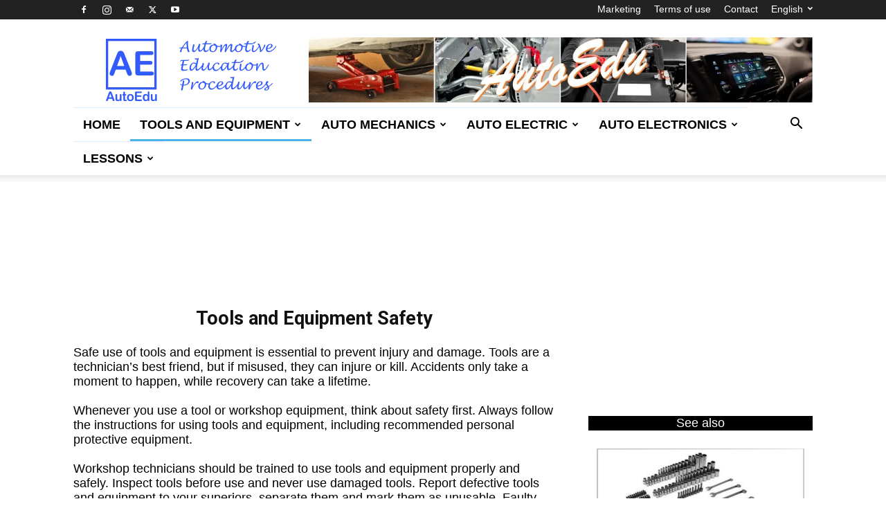

--- FILE ---
content_type: text/html; charset=UTF-8
request_url: https://autoedu.info/en/equipment-and-tools/protective-equipment/safe-work-environment/tools-and-equipment-safety/
body_size: 37483
content:
<!doctype html >
<!--[if IE 8]>    <html class="ie8" lang="en"> <![endif]-->
<!--[if IE 9]>    <html class="ie9" lang="en"> <![endif]-->
<!--[if gt IE 8]><!--> <html lang="en-US"> <!--<![endif]-->
<head>
    <title>Tools and Equipment Safety - AutoEdu</title>
    <meta charset="UTF-8" />
    <meta name="viewport" content="width=device-width, initial-scale=1.0">
    <link rel="pingback" href="https://autoedu.info/xmlrpc.php" />
    <meta name='robots' content='index, follow, max-image-preview:large, max-snippet:-1, max-video-preview:-1' />
	<style>img:is([sizes="auto" i], [sizes^="auto," i]) { contain-intrinsic-size: 3000px 1500px }</style>
	<link rel="alternate" hreflang="en" href="https://autoedu.info/en/equipment-and-tools/protective-equipment/safe-work-environment/tools-and-equipment-safety/" />
<link rel="alternate" hreflang="sr" href="https://autoedu.info/oprema-i-alati/zastitna-oprema/bezbednost-radnog-okruzenja/bezbedna-upotreba-alata-i-opreme/" />
<link rel="alternate" hreflang="x-default" href="https://autoedu.info/oprema-i-alati/zastitna-oprema/bezbednost-radnog-okruzenja/bezbedna-upotreba-alata-i-opreme/" />
<link rel="icon" type="image/png" href="https://autoedu.info/wp-content/uploads/2019/01/AE-logo-1.ico">
	<!-- This site is optimized with the Yoast SEO plugin v25.0 - https://yoast.com/wordpress/plugins/seo/ -->
	<meta name="description" content="Safe use of tools and equipment is essential to prevent injury and damage. Always follow the instructions for using." />
	<link rel="canonical" href="https://autoedu.info/en/equipment-and-tools/protective-equipment/safe-work-environment/tools-and-equipment-safety/" />
	<meta property="og:locale" content="en_US" />
	<meta property="og:type" content="article" />
	<meta property="og:title" content="Tools and Equipment Safety - AutoEdu" />
	<meta property="og:description" content="Safe use of tools and equipment is essential to prevent injury and damage. Always follow the instructions for using." />
	<meta property="og:url" content="https://autoedu.info/en/equipment-and-tools/protective-equipment/safe-work-environment/tools-and-equipment-safety/" />
	<meta property="og:site_name" content="AutoEdu" />
	<meta property="article:modified_time" content="2023-11-17T22:11:35+00:00" />
	<meta property="og:image" content="https://autoedu.info/wp-content/uploads/2023/11/Tools-Safety.jpg" />
	<meta property="og:image:width" content="500" />
	<meta property="og:image:height" content="499" />
	<meta property="og:image:type" content="image/jpeg" />
	<meta name="twitter:card" content="summary_large_image" />
	<meta name="twitter:label1" content="Est. reading time" />
	<meta name="twitter:data1" content="2 minutes" />
	<script type="application/ld+json" class="yoast-schema-graph">{"@context":"https://schema.org","@graph":[{"@type":"WebPage","@id":"https://autoedu.info/en/equipment-and-tools/protective-equipment/safe-work-environment/tools-and-equipment-safety/","url":"https://autoedu.info/en/equipment-and-tools/protective-equipment/safe-work-environment/tools-and-equipment-safety/","name":"Tools and Equipment Safety - AutoEdu","isPartOf":{"@id":"https://autoedu.info/#website"},"primaryImageOfPage":{"@id":"https://autoedu.info/en/equipment-and-tools/protective-equipment/safe-work-environment/tools-and-equipment-safety/#primaryimage"},"image":{"@id":"https://autoedu.info/en/equipment-and-tools/protective-equipment/safe-work-environment/tools-and-equipment-safety/#primaryimage"},"thumbnailUrl":"https://autoedu.info/wp-content/uploads/2023/11/Tools-Safety.jpg","datePublished":"2023-11-17T21:51:51+00:00","dateModified":"2023-11-17T22:11:35+00:00","description":"Safe use of tools and equipment is essential to prevent injury and damage. Always follow the instructions for using.","breadcrumb":{"@id":"https://autoedu.info/en/equipment-and-tools/protective-equipment/safe-work-environment/tools-and-equipment-safety/#breadcrumb"},"inLanguage":"en-US","potentialAction":[{"@type":"ReadAction","target":["https://autoedu.info/en/equipment-and-tools/protective-equipment/safe-work-environment/tools-and-equipment-safety/"]}]},{"@type":"ImageObject","inLanguage":"en-US","@id":"https://autoedu.info/en/equipment-and-tools/protective-equipment/safe-work-environment/tools-and-equipment-safety/#primaryimage","url":"https://autoedu.info/wp-content/uploads/2023/11/Tools-Safety.jpg","contentUrl":"https://autoedu.info/wp-content/uploads/2023/11/Tools-Safety.jpg","width":500,"height":499},{"@type":"BreadcrumbList","@id":"https://autoedu.info/en/equipment-and-tools/protective-equipment/safe-work-environment/tools-and-equipment-safety/#breadcrumb","itemListElement":[{"@type":"ListItem","position":1,"name":"Početna","item":"https://autoedu.info/en/"},{"@type":"ListItem","position":2,"name":"Automotive Workshop Tools and Equipment","item":"https://autoedu.info/en/equipment-and-tools/"},{"@type":"ListItem","position":3,"name":"Protective equipment","item":"https://autoedu.info/en/equipment-and-tools/protective-equipment/"},{"@type":"ListItem","position":4,"name":"Safe Work Environment","item":"https://autoedu.info/en/equipment-and-tools/protective-equipment/safe-work-environment/"},{"@type":"ListItem","position":5,"name":"Tools and Equipment Safety"}]},{"@type":"WebSite","@id":"https://autoedu.info/#website","url":"https://autoedu.info/","name":"AutoEdu","description":"Autotehnika Procedure Edukacija","potentialAction":[{"@type":"SearchAction","target":{"@type":"EntryPoint","urlTemplate":"https://autoedu.info/?s={search_term_string}"},"query-input":{"@type":"PropertyValueSpecification","valueRequired":true,"valueName":"search_term_string"}}],"inLanguage":"en-US"}]}</script>
	<!-- / Yoast SEO plugin. -->


<link rel='dns-prefetch' href='//fonts.googleapis.com' />
<link rel='dns-prefetch' href='//www.googletagmanager.com' />
<link rel='dns-prefetch' href='//pagead2.googlesyndication.com' />
<link href='https://fonts.gstatic.com' crossorigin rel='preconnect' />
<link rel="alternate" type="application/rss+xml" title="AutoEdu &raquo; Feed" href="https://autoedu.info/en/feed/" />
<link rel="alternate" type="application/rss+xml" title="AutoEdu &raquo; Comments Feed" href="https://autoedu.info/en/comments/feed/" />
<link rel='stylesheet' id='dashicons-css' href='https://autoedu.info/wp-includes/css/dashicons.min.css?ver=6.8.1' type='text/css' media='all' />
<link rel='stylesheet' id='menu-icons-extra-css' href='https://autoedu.info/wp-content/plugins/ot-flatsome-vertical-menu/libs/menu-icons/css/extra.min.css?ver=0.12.2' type='text/css' media='all' />
<style id='wp-emoji-styles-inline-css' type='text/css'>

	img.wp-smiley, img.emoji {
		display: inline !important;
		border: none !important;
		box-shadow: none !important;
		height: 1em !important;
		width: 1em !important;
		margin: 0 0.07em !important;
		vertical-align: -0.1em !important;
		background: none !important;
		padding: 0 !important;
	}
</style>
<style id='classic-theme-styles-inline-css' type='text/css'>
/*! This file is auto-generated */
.wp-block-button__link{color:#fff;background-color:#32373c;border-radius:9999px;box-shadow:none;text-decoration:none;padding:calc(.667em + 2px) calc(1.333em + 2px);font-size:1.125em}.wp-block-file__button{background:#32373c;color:#fff;text-decoration:none}
</style>
<style id='global-styles-inline-css' type='text/css'>
:root{--wp--preset--aspect-ratio--square: 1;--wp--preset--aspect-ratio--4-3: 4/3;--wp--preset--aspect-ratio--3-4: 3/4;--wp--preset--aspect-ratio--3-2: 3/2;--wp--preset--aspect-ratio--2-3: 2/3;--wp--preset--aspect-ratio--16-9: 16/9;--wp--preset--aspect-ratio--9-16: 9/16;--wp--preset--color--black: #000000;--wp--preset--color--cyan-bluish-gray: #abb8c3;--wp--preset--color--white: #ffffff;--wp--preset--color--pale-pink: #f78da7;--wp--preset--color--vivid-red: #cf2e2e;--wp--preset--color--luminous-vivid-orange: #ff6900;--wp--preset--color--luminous-vivid-amber: #fcb900;--wp--preset--color--light-green-cyan: #7bdcb5;--wp--preset--color--vivid-green-cyan: #00d084;--wp--preset--color--pale-cyan-blue: #8ed1fc;--wp--preset--color--vivid-cyan-blue: #0693e3;--wp--preset--color--vivid-purple: #9b51e0;--wp--preset--gradient--vivid-cyan-blue-to-vivid-purple: linear-gradient(135deg,rgba(6,147,227,1) 0%,rgb(155,81,224) 100%);--wp--preset--gradient--light-green-cyan-to-vivid-green-cyan: linear-gradient(135deg,rgb(122,220,180) 0%,rgb(0,208,130) 100%);--wp--preset--gradient--luminous-vivid-amber-to-luminous-vivid-orange: linear-gradient(135deg,rgba(252,185,0,1) 0%,rgba(255,105,0,1) 100%);--wp--preset--gradient--luminous-vivid-orange-to-vivid-red: linear-gradient(135deg,rgba(255,105,0,1) 0%,rgb(207,46,46) 100%);--wp--preset--gradient--very-light-gray-to-cyan-bluish-gray: linear-gradient(135deg,rgb(238,238,238) 0%,rgb(169,184,195) 100%);--wp--preset--gradient--cool-to-warm-spectrum: linear-gradient(135deg,rgb(74,234,220) 0%,rgb(151,120,209) 20%,rgb(207,42,186) 40%,rgb(238,44,130) 60%,rgb(251,105,98) 80%,rgb(254,248,76) 100%);--wp--preset--gradient--blush-light-purple: linear-gradient(135deg,rgb(255,206,236) 0%,rgb(152,150,240) 100%);--wp--preset--gradient--blush-bordeaux: linear-gradient(135deg,rgb(254,205,165) 0%,rgb(254,45,45) 50%,rgb(107,0,62) 100%);--wp--preset--gradient--luminous-dusk: linear-gradient(135deg,rgb(255,203,112) 0%,rgb(199,81,192) 50%,rgb(65,88,208) 100%);--wp--preset--gradient--pale-ocean: linear-gradient(135deg,rgb(255,245,203) 0%,rgb(182,227,212) 50%,rgb(51,167,181) 100%);--wp--preset--gradient--electric-grass: linear-gradient(135deg,rgb(202,248,128) 0%,rgb(113,206,126) 100%);--wp--preset--gradient--midnight: linear-gradient(135deg,rgb(2,3,129) 0%,rgb(40,116,252) 100%);--wp--preset--font-size--small: 11px;--wp--preset--font-size--medium: 20px;--wp--preset--font-size--large: 32px;--wp--preset--font-size--x-large: 42px;--wp--preset--font-size--regular: 15px;--wp--preset--font-size--larger: 50px;--wp--preset--spacing--20: 0.44rem;--wp--preset--spacing--30: 0.67rem;--wp--preset--spacing--40: 1rem;--wp--preset--spacing--50: 1.5rem;--wp--preset--spacing--60: 2.25rem;--wp--preset--spacing--70: 3.38rem;--wp--preset--spacing--80: 5.06rem;--wp--preset--shadow--natural: 6px 6px 9px rgba(0, 0, 0, 0.2);--wp--preset--shadow--deep: 12px 12px 50px rgba(0, 0, 0, 0.4);--wp--preset--shadow--sharp: 6px 6px 0px rgba(0, 0, 0, 0.2);--wp--preset--shadow--outlined: 6px 6px 0px -3px rgba(255, 255, 255, 1), 6px 6px rgba(0, 0, 0, 1);--wp--preset--shadow--crisp: 6px 6px 0px rgba(0, 0, 0, 1);}:where(.is-layout-flex){gap: 0.5em;}:where(.is-layout-grid){gap: 0.5em;}body .is-layout-flex{display: flex;}.is-layout-flex{flex-wrap: wrap;align-items: center;}.is-layout-flex > :is(*, div){margin: 0;}body .is-layout-grid{display: grid;}.is-layout-grid > :is(*, div){margin: 0;}:where(.wp-block-columns.is-layout-flex){gap: 2em;}:where(.wp-block-columns.is-layout-grid){gap: 2em;}:where(.wp-block-post-template.is-layout-flex){gap: 1.25em;}:where(.wp-block-post-template.is-layout-grid){gap: 1.25em;}.has-black-color{color: var(--wp--preset--color--black) !important;}.has-cyan-bluish-gray-color{color: var(--wp--preset--color--cyan-bluish-gray) !important;}.has-white-color{color: var(--wp--preset--color--white) !important;}.has-pale-pink-color{color: var(--wp--preset--color--pale-pink) !important;}.has-vivid-red-color{color: var(--wp--preset--color--vivid-red) !important;}.has-luminous-vivid-orange-color{color: var(--wp--preset--color--luminous-vivid-orange) !important;}.has-luminous-vivid-amber-color{color: var(--wp--preset--color--luminous-vivid-amber) !important;}.has-light-green-cyan-color{color: var(--wp--preset--color--light-green-cyan) !important;}.has-vivid-green-cyan-color{color: var(--wp--preset--color--vivid-green-cyan) !important;}.has-pale-cyan-blue-color{color: var(--wp--preset--color--pale-cyan-blue) !important;}.has-vivid-cyan-blue-color{color: var(--wp--preset--color--vivid-cyan-blue) !important;}.has-vivid-purple-color{color: var(--wp--preset--color--vivid-purple) !important;}.has-black-background-color{background-color: var(--wp--preset--color--black) !important;}.has-cyan-bluish-gray-background-color{background-color: var(--wp--preset--color--cyan-bluish-gray) !important;}.has-white-background-color{background-color: var(--wp--preset--color--white) !important;}.has-pale-pink-background-color{background-color: var(--wp--preset--color--pale-pink) !important;}.has-vivid-red-background-color{background-color: var(--wp--preset--color--vivid-red) !important;}.has-luminous-vivid-orange-background-color{background-color: var(--wp--preset--color--luminous-vivid-orange) !important;}.has-luminous-vivid-amber-background-color{background-color: var(--wp--preset--color--luminous-vivid-amber) !important;}.has-light-green-cyan-background-color{background-color: var(--wp--preset--color--light-green-cyan) !important;}.has-vivid-green-cyan-background-color{background-color: var(--wp--preset--color--vivid-green-cyan) !important;}.has-pale-cyan-blue-background-color{background-color: var(--wp--preset--color--pale-cyan-blue) !important;}.has-vivid-cyan-blue-background-color{background-color: var(--wp--preset--color--vivid-cyan-blue) !important;}.has-vivid-purple-background-color{background-color: var(--wp--preset--color--vivid-purple) !important;}.has-black-border-color{border-color: var(--wp--preset--color--black) !important;}.has-cyan-bluish-gray-border-color{border-color: var(--wp--preset--color--cyan-bluish-gray) !important;}.has-white-border-color{border-color: var(--wp--preset--color--white) !important;}.has-pale-pink-border-color{border-color: var(--wp--preset--color--pale-pink) !important;}.has-vivid-red-border-color{border-color: var(--wp--preset--color--vivid-red) !important;}.has-luminous-vivid-orange-border-color{border-color: var(--wp--preset--color--luminous-vivid-orange) !important;}.has-luminous-vivid-amber-border-color{border-color: var(--wp--preset--color--luminous-vivid-amber) !important;}.has-light-green-cyan-border-color{border-color: var(--wp--preset--color--light-green-cyan) !important;}.has-vivid-green-cyan-border-color{border-color: var(--wp--preset--color--vivid-green-cyan) !important;}.has-pale-cyan-blue-border-color{border-color: var(--wp--preset--color--pale-cyan-blue) !important;}.has-vivid-cyan-blue-border-color{border-color: var(--wp--preset--color--vivid-cyan-blue) !important;}.has-vivid-purple-border-color{border-color: var(--wp--preset--color--vivid-purple) !important;}.has-vivid-cyan-blue-to-vivid-purple-gradient-background{background: var(--wp--preset--gradient--vivid-cyan-blue-to-vivid-purple) !important;}.has-light-green-cyan-to-vivid-green-cyan-gradient-background{background: var(--wp--preset--gradient--light-green-cyan-to-vivid-green-cyan) !important;}.has-luminous-vivid-amber-to-luminous-vivid-orange-gradient-background{background: var(--wp--preset--gradient--luminous-vivid-amber-to-luminous-vivid-orange) !important;}.has-luminous-vivid-orange-to-vivid-red-gradient-background{background: var(--wp--preset--gradient--luminous-vivid-orange-to-vivid-red) !important;}.has-very-light-gray-to-cyan-bluish-gray-gradient-background{background: var(--wp--preset--gradient--very-light-gray-to-cyan-bluish-gray) !important;}.has-cool-to-warm-spectrum-gradient-background{background: var(--wp--preset--gradient--cool-to-warm-spectrum) !important;}.has-blush-light-purple-gradient-background{background: var(--wp--preset--gradient--blush-light-purple) !important;}.has-blush-bordeaux-gradient-background{background: var(--wp--preset--gradient--blush-bordeaux) !important;}.has-luminous-dusk-gradient-background{background: var(--wp--preset--gradient--luminous-dusk) !important;}.has-pale-ocean-gradient-background{background: var(--wp--preset--gradient--pale-ocean) !important;}.has-electric-grass-gradient-background{background: var(--wp--preset--gradient--electric-grass) !important;}.has-midnight-gradient-background{background: var(--wp--preset--gradient--midnight) !important;}.has-small-font-size{font-size: var(--wp--preset--font-size--small) !important;}.has-medium-font-size{font-size: var(--wp--preset--font-size--medium) !important;}.has-large-font-size{font-size: var(--wp--preset--font-size--large) !important;}.has-x-large-font-size{font-size: var(--wp--preset--font-size--x-large) !important;}
:where(.wp-block-post-template.is-layout-flex){gap: 1.25em;}:where(.wp-block-post-template.is-layout-grid){gap: 1.25em;}
:where(.wp-block-columns.is-layout-flex){gap: 2em;}:where(.wp-block-columns.is-layout-grid){gap: 2em;}
:root :where(.wp-block-pullquote){font-size: 1.5em;line-height: 1.6;}
</style>
<link rel='stylesheet' id='ai-aos-css' href='https://autoedu.info/wp-content/plugins/ad-inserter-pro/includes/aos/ai-aos.css?ver=2.7.29' type='text/css' media='all' />
<link rel='stylesheet' id='contact-form-7-css' href='https://autoedu.info/wp-content/plugins/contact-form-7/includes/css/styles.css?ver=6.0.6' type='text/css' media='all' />
<style id='contact-form-7-inline-css' type='text/css'>
.wpcf7 .wpcf7-recaptcha iframe {margin-bottom: 0;}.wpcf7 .wpcf7-recaptcha[data-align="center"] > div {margin: 0 auto;}.wpcf7 .wpcf7-recaptcha[data-align="right"] > div {margin: 0 0 0 auto;}
</style>
<link rel='stylesheet' id='ot-vertical-menu-css-css' href='https://autoedu.info/wp-content/plugins/ot-flatsome-vertical-menu/assets/css/style.css?ver=1.2.3' type='text/css' media='all' />
<link rel='stylesheet' id='wpml-menu-item-0-css' href='https://autoedu.info/wp-content/plugins/sitepress-multilingual-cms/templates/language-switchers/menu-item/style.min.css?ver=1' type='text/css' media='all' />
<link rel='stylesheet' id='td-plugin-newsletter-css' href='https://autoedu.info/wp-content/plugins/td-newsletter/style.css?ver=12.6.9' type='text/css' media='all' />
<link rel='stylesheet' id='td-plugin-multi-purpose-css' href='https://autoedu.info/wp-content/plugins/td-composer/td-multi-purpose/style.css?ver=8505194c2950b1bf800079c503a07e37' type='text/css' media='all' />
<link rel='stylesheet' id='google-fonts-style-css' href='https://fonts.googleapis.com/css?family=Open+Sans%3A400%2C600%2C700%7CRoboto%3A400%2C600%2C700&#038;display=swap&#038;ver=12.6.9' type='text/css' media='all' />
<link rel='stylesheet' id='heateor_sss_frontend_css-css' href='https://autoedu.info/wp-content/plugins/sassy-social-share/public/css/sassy-social-share-public.css?ver=3.3.74' type='text/css' media='all' />
<style id='heateor_sss_frontend_css-inline-css' type='text/css'>
.heateor_sss_button_instagram span.heateor_sss_svg,a.heateor_sss_instagram span.heateor_sss_svg{background:radial-gradient(circle at 30% 107%,#fdf497 0,#fdf497 5%,#fd5949 45%,#d6249f 60%,#285aeb 90%)}.heateor_sss_horizontal_sharing .heateor_sss_svg,.heateor_sss_standard_follow_icons_container .heateor_sss_svg{color:#fff;border-width:0px;border-style:solid;border-color:transparent}.heateor_sss_horizontal_sharing .heateorSssTCBackground{color:#666}.heateor_sss_horizontal_sharing span.heateor_sss_svg:hover,.heateor_sss_standard_follow_icons_container span.heateor_sss_svg:hover{border-color:transparent;}.heateor_sss_vertical_sharing span.heateor_sss_svg,.heateor_sss_floating_follow_icons_container span.heateor_sss_svg{color:#fff;border-width:0px;border-style:solid;border-color:transparent;}.heateor_sss_vertical_sharing .heateorSssTCBackground{color:#666;}.heateor_sss_vertical_sharing span.heateor_sss_svg:hover,.heateor_sss_floating_follow_icons_container span.heateor_sss_svg:hover{border-color:transparent;}@media screen and (max-width:783px) {.heateor_sss_vertical_sharing{display:none!important}}div.heateor_sss_sharing_title{text-align:center}div.heateor_sss_sharing_ul{width:100%;text-align:center;}div.heateor_sss_horizontal_sharing div.heateor_sss_sharing_ul a{float:none!important;display:inline-block;}
</style>
<link rel='stylesheet' id='js_composer_front-css' href='https://autoedu.info/wp-content/plugins/js_composer/assets/css/js_composer.min.css?ver=6.7.0' type='text/css' media='all' />
<link rel='stylesheet' id='td-theme-css' href='https://autoedu.info/wp-content/themes/Newspaper/style.css?ver=12.6.9' type='text/css' media='all' />
<style id='td-theme-inline-css' type='text/css'>@media (max-width:767px){.td-header-desktop-wrap{display:none}}@media (min-width:767px){.td-header-mobile-wrap{display:none}}</style>
<link rel='stylesheet' id='td-legacy-framework-front-style-css' href='https://autoedu.info/wp-content/plugins/td-composer/legacy/Newspaper/assets/css/td_legacy_main.css?ver=8505194c2950b1bf800079c503a07e37' type='text/css' media='all' />
<link rel='stylesheet' id='td-standard-pack-framework-front-style-css' href='https://autoedu.info/wp-content/plugins/td-standard-pack/Newspaper/assets/css/td_standard_pack_main.css?ver=1b3d5bf2c64738aa07b4643e31257da9' type='text/css' media='all' />
<link rel='stylesheet' id='tdb_style_cloud_templates_front-css' href='https://autoedu.info/wp-content/plugins/td-cloud-library/assets/css/tdb_main.css?ver=f6b4e4ee000751786489ff7d2b0c153a' type='text/css' media='all' />
<script type="text/javascript" src="https://autoedu.info/wp-includes/js/jquery/jquery.min.js?ver=3.7.1" id="jquery-core-js"></script>
<script type="text/javascript" src="https://autoedu.info/wp-includes/js/jquery/jquery-migrate.min.js?ver=3.4.1" id="jquery-migrate-js"></script>
<link rel="https://api.w.org/" href="https://autoedu.info/en/wp-json/" /><link rel="alternate" title="JSON" type="application/json" href="https://autoedu.info/en/wp-json/wp/v2/pages/16691" /><link rel="EditURI" type="application/rsd+xml" title="RSD" href="https://autoedu.info/xmlrpc.php?rsd" />
<meta name="generator" content="WordPress 6.8.1" />
<link rel='shortlink' href='https://autoedu.info/en/?p=16691' />
<link rel="alternate" title="oEmbed (JSON)" type="application/json+oembed" href="https://autoedu.info/en/wp-json/oembed/1.0/embed?url=https%3A%2F%2Fautoedu.info%2Fen%2Fequipment-and-tools%2Fprotective-equipment%2Fsafe-work-environment%2Ftools-and-equipment-safety%2F" />
<link rel="alternate" title="oEmbed (XML)" type="text/xml+oembed" href="https://autoedu.info/en/wp-json/oembed/1.0/embed?url=https%3A%2F%2Fautoedu.info%2Fen%2Fequipment-and-tools%2Fprotective-equipment%2Fsafe-work-environment%2Ftools-and-equipment-safety%2F&#038;format=xml" />
<meta name="generator" content="WPML ver:4.6.14 stt:1,3,45,49;" />
<meta name="generator" content="Site Kit by Google 1.152.1" />    <script>
        window.tdb_global_vars = {"wpRestUrl":"https:\/\/autoedu.info\/en\/wp-json\/","permalinkStructure":"\/%postname%\/"};
        window.tdb_p_autoload_vars = {"isAjax":false,"isAdminBarShowing":false,"autoloadStatus":"off","origPostEditUrl":null};
    </script>
    
    <style id="tdb-global-colors">:root{--accent-color:#fff}</style>

    
	
<!-- Google AdSense meta tags added by Site Kit -->
<meta name="google-adsense-platform-account" content="ca-host-pub-2644536267352236">
<meta name="google-adsense-platform-domain" content="sitekit.withgoogle.com">
<!-- End Google AdSense meta tags added by Site Kit -->
<meta name="generator" content="Powered by WPBakery Page Builder - drag and drop page builder for WordPress."/>

<!-- Google AdSense snippet added by Site Kit -->
<script data-rocketlazyloadscript='https://pagead2.googlesyndication.com/pagead/js/adsbygoogle.js?client=ca-pub-8428072374152349&amp;host=ca-host-pub-2644536267352236' type="text/javascript" async="async"  crossorigin="anonymous"></script>

<!-- End Google AdSense snippet added by Site Kit -->

<!-- JS generated by theme -->

<script type="text/javascript" id="td-generated-header-js">
    
    

	    var tdBlocksArray = []; //here we store all the items for the current page

	    // td_block class - each ajax block uses a object of this class for requests
	    function tdBlock() {
		    this.id = '';
		    this.block_type = 1; //block type id (1-234 etc)
		    this.atts = '';
		    this.td_column_number = '';
		    this.td_current_page = 1; //
		    this.post_count = 0; //from wp
		    this.found_posts = 0; //from wp
		    this.max_num_pages = 0; //from wp
		    this.td_filter_value = ''; //current live filter value
		    this.is_ajax_running = false;
		    this.td_user_action = ''; // load more or infinite loader (used by the animation)
		    this.header_color = '';
		    this.ajax_pagination_infinite_stop = ''; //show load more at page x
	    }

        // td_js_generator - mini detector
        ( function () {
            var htmlTag = document.getElementsByTagName("html")[0];

	        if ( navigator.userAgent.indexOf("MSIE 10.0") > -1 ) {
                htmlTag.className += ' ie10';
            }

            if ( !!navigator.userAgent.match(/Trident.*rv\:11\./) ) {
                htmlTag.className += ' ie11';
            }

	        if ( navigator.userAgent.indexOf("Edge") > -1 ) {
                htmlTag.className += ' ieEdge';
            }

            if ( /(iPad|iPhone|iPod)/g.test(navigator.userAgent) ) {
                htmlTag.className += ' td-md-is-ios';
            }

            var user_agent = navigator.userAgent.toLowerCase();
            if ( user_agent.indexOf("android") > -1 ) {
                htmlTag.className += ' td-md-is-android';
            }

            if ( -1 !== navigator.userAgent.indexOf('Mac OS X')  ) {
                htmlTag.className += ' td-md-is-os-x';
            }

            if ( /chrom(e|ium)/.test(navigator.userAgent.toLowerCase()) ) {
               htmlTag.className += ' td-md-is-chrome';
            }

            if ( -1 !== navigator.userAgent.indexOf('Firefox') ) {
                htmlTag.className += ' td-md-is-firefox';
            }

            if ( -1 !== navigator.userAgent.indexOf('Safari') && -1 === navigator.userAgent.indexOf('Chrome') ) {
                htmlTag.className += ' td-md-is-safari';
            }

            if( -1 !== navigator.userAgent.indexOf('IEMobile') ){
                htmlTag.className += ' td-md-is-iemobile';
            }

        })();

        var tdLocalCache = {};

        ( function () {
            "use strict";

            tdLocalCache = {
                data: {},
                remove: function (resource_id) {
                    delete tdLocalCache.data[resource_id];
                },
                exist: function (resource_id) {
                    return tdLocalCache.data.hasOwnProperty(resource_id) && tdLocalCache.data[resource_id] !== null;
                },
                get: function (resource_id) {
                    return tdLocalCache.data[resource_id];
                },
                set: function (resource_id, cachedData) {
                    tdLocalCache.remove(resource_id);
                    tdLocalCache.data[resource_id] = cachedData;
                }
            };
        })();

    
    
var td_viewport_interval_list=[{"limitBottom":767,"sidebarWidth":228},{"limitBottom":1018,"sidebarWidth":300},{"limitBottom":1140,"sidebarWidth":324}];
var td_animation_stack_effect="type0";
var tds_animation_stack=true;
var td_animation_stack_specific_selectors=".entry-thumb, img, .td-lazy-img";
var td_animation_stack_general_selectors=".td-animation-stack img, .td-animation-stack .entry-thumb, .post img, .td-animation-stack .td-lazy-img";
var tdc_is_installed="yes";
var td_ajax_url="https:\/\/autoedu.info\/wp-admin\/admin-ajax.php?td_theme_name=Newspaper&v=12.6.9";
var td_get_template_directory_uri="https:\/\/autoedu.info\/wp-content\/plugins\/td-composer\/legacy\/common";
var tds_snap_menu="smart_snap_always";
var tds_logo_on_sticky="show_header_logo";
var tds_header_style="";
var td_please_wait="Please wait...";
var td_email_user_pass_incorrect="User or password incorrect!";
var td_email_user_incorrect="Email or username incorrect!";
var td_email_incorrect="Email incorrect!";
var td_user_incorrect="Username incorrect!";
var td_email_user_empty="Email or username empty!";
var td_pass_empty="Pass empty!";
var td_pass_pattern_incorrect="Invalid Pass Pattern!";
var td_retype_pass_incorrect="Retyped Pass incorrect!";
var tds_more_articles_on_post_enable="show";
var tds_more_articles_on_post_time_to_wait="";
var tds_more_articles_on_post_pages_distance_from_top=0;
var tds_captcha="";
var tds_theme_color_site_wide="#4db2ec";
var tds_smart_sidebar="enabled";
var tdThemeName="Newspaper";
var tdThemeNameWl="Newspaper";
var td_magnific_popup_translation_tPrev="Previous (Left arrow key)";
var td_magnific_popup_translation_tNext="Next (Right arrow key)";
var td_magnific_popup_translation_tCounter="%curr% of %total%";
var td_magnific_popup_translation_ajax_tError="The content from %url% could not be loaded.";
var td_magnific_popup_translation_image_tError="The image #%curr% could not be loaded.";
var tdBlockNonce="285990ef73";
var tdMobileMenu="enabled";
var tdMobileSearch="enabled";
var tdDateNamesI18n={"month_names":["January","February","March","April","May","June","July","August","September","October","November","December"],"month_names_short":["Jan","Feb","Mar","Apr","May","Jun","Jul","Aug","Sep","Oct","Nov","Dec"],"day_names":["Sunday","Monday","Tuesday","Wednesday","Thursday","Friday","Saturday"],"day_names_short":["Sun","Mon","Tue","Wed","Thu","Fri","Sat"]};
var tdb_modal_confirm="Save";
var tdb_modal_cancel="Cancel";
var tdb_modal_confirm_alt="Yes";
var tdb_modal_cancel_alt="No";
var td_deploy_mode="deploy";
var td_ad_background_click_link="";
var td_ad_background_click_target="_blank";
</script>


<!-- Header style compiled by theme -->

<style>.td-menu-background,.td-search-background{background-image:url('https://autoedu.info/wp-content/uploads/2018/12/p3-300x200.jpg')}ul.sf-menu>.menu-item>a{font-family:GillSans,Calibri,Trebuchet,sans-serif;font-size:18px}.sf-menu ul .menu-item a{font-family:GillSans,Calibri,Trebuchet,sans-serif;font-size:16px}.td-page-content p,.td-page-content li,.td-page-content .td_block_text_with_title,.wpb_text_column p{font-family:GillSans,Calibri,Trebuchet,sans-serif;font-size:18px}.white-popup-block:before{background-image:url('https://autoedu.info/wp-content/uploads/2018/12/8.jpg')}:root{--td_header_color:#222222;--td_mobile_gradient_one_mob:#333145;--td_mobile_gradient_two_mob:rgba(51,147,184,0.93)}ul.sf-menu>.td-menu-item>a,.td-theme-wrap .td-header-menu-social{font-family:GillSans,Calibri,Trebuchet,sans-serif;font-size:18px}.sf-menu ul .td-menu-item a{font-family:GillSans,Calibri,Trebuchet,sans-serif;font-size:16px}.td-footer-wrapper,.td-footer-wrapper .td_block_template_7 .td-block-title>*,.td-footer-wrapper .td_block_template_17 .td-block-title,.td-footer-wrapper .td-block-title-wrap .td-wrapper-pulldown-filter{background-color:#111111}.td-footer-wrapper::before{background-image:url('https://autoedu.info/wp-content/uploads/2018/12/instrument-tabla-300x120.jpg')}.td-footer-wrapper::before{background-size:cover}.td-footer-wrapper::before{background-position:center center}.td-footer-wrapper::before{opacity:0.1}.top-header-menu>li>a,.td-weather-top-widget .td-weather-now .td-big-degrees,.td-weather-top-widget .td-weather-header .td-weather-city,.td-header-sp-top-menu .td_data_time{font-family:GillSans,Calibri,Trebuchet,sans-serif;font-size:14px}.top-header-menu .menu-item-has-children li a{font-family:GillSans,Calibri,Trebuchet,sans-serif;font-size:14px}.td-sub-footer-copy{font-family:GillSans,Calibri,Trebuchet,sans-serif;font-size:14px}.td-sub-footer-menu ul li a{font-family:GillSans,Calibri,Trebuchet,sans-serif;font-size:14px}.td-menu-background,.td-search-background{background-image:url('https://autoedu.info/wp-content/uploads/2018/12/p3-300x200.jpg')}ul.sf-menu>.menu-item>a{font-family:GillSans,Calibri,Trebuchet,sans-serif;font-size:18px}.sf-menu ul .menu-item a{font-family:GillSans,Calibri,Trebuchet,sans-serif;font-size:16px}.td-page-content p,.td-page-content li,.td-page-content .td_block_text_with_title,.wpb_text_column p{font-family:GillSans,Calibri,Trebuchet,sans-serif;font-size:18px}.white-popup-block:before{background-image:url('https://autoedu.info/wp-content/uploads/2018/12/8.jpg')}:root{--td_header_color:#222222;--td_mobile_gradient_one_mob:#333145;--td_mobile_gradient_two_mob:rgba(51,147,184,0.93)}ul.sf-menu>.td-menu-item>a,.td-theme-wrap .td-header-menu-social{font-family:GillSans,Calibri,Trebuchet,sans-serif;font-size:18px}.sf-menu ul .td-menu-item a{font-family:GillSans,Calibri,Trebuchet,sans-serif;font-size:16px}.td-footer-wrapper,.td-footer-wrapper .td_block_template_7 .td-block-title>*,.td-footer-wrapper .td_block_template_17 .td-block-title,.td-footer-wrapper .td-block-title-wrap .td-wrapper-pulldown-filter{background-color:#111111}.td-footer-wrapper::before{background-image:url('https://autoedu.info/wp-content/uploads/2018/12/instrument-tabla-300x120.jpg')}.td-footer-wrapper::before{background-size:cover}.td-footer-wrapper::before{background-position:center center}.td-footer-wrapper::before{opacity:0.1}.top-header-menu>li>a,.td-weather-top-widget .td-weather-now .td-big-degrees,.td-weather-top-widget .td-weather-header .td-weather-city,.td-header-sp-top-menu .td_data_time{font-family:GillSans,Calibri,Trebuchet,sans-serif;font-size:14px}.top-header-menu .menu-item-has-children li a{font-family:GillSans,Calibri,Trebuchet,sans-serif;font-size:14px}.td-sub-footer-copy{font-family:GillSans,Calibri,Trebuchet,sans-serif;font-size:14px}.td-sub-footer-menu ul li a{font-family:GillSans,Calibri,Trebuchet,sans-serif;font-size:14px}</style>




<script type="application/ld+json">
    {
        "@context": "https://schema.org",
        "@type": "BreadcrumbList",
        "itemListElement": [
            {
                "@type": "ListItem",
                "position": 1,
                "item": {
                    "@type": "WebSite",
                    "@id": "https://autoedu.info/en//",
                    "name": "Home"
                }
            },
            {
                "@type": "ListItem",
                "position": 2,
                    "item": {
                    "@type": "WebPage",
                    "@id": "https://autoedu.info/en/equipment-and-tools/",
                    "name": "Automotive Workshop Tools and Equipment"
                }
            }
            ,{
                "@type": "ListItem",
                "position": 3,
                    "item": {
                    "@type": "WebPage",
                    "@id": "https://autoedu.info/en/equipment-and-tools/protective-equipment/",
                    "name": "Protective equipment"                                
                }
            }
            ,{
                "@type": "ListItem",
                "position": 4,
                    "item": {
                    "@type": "WebPage",
                    "@id": "https://autoedu.info/en/equipment-and-tools/protective-equipment/safe-work-environment/",
                    "name": "Safe Work Environment"                                
                }
            }    
        ]
    }
</script>
		<style type="text/css" id="wp-custom-css">
			a {
     color: #1151BB;
}		</style>
		
<!-- Button style compiled by theme -->

<style></style>

<style type="text/css" data-type="vc_shortcodes-custom-css">.vc_custom_1547273226249{margin-top: 10px !important;margin-bottom: 10px !important;}.vc_custom_1700258844644{margin-bottom: 0px !important;padding-bottom: 0px !important;background-color: #000000 !important;}.vc_custom_1700258856537{margin-bottom: 0px !important;padding-bottom: 0px !important;background-color: #000000 !important;}.vc_custom_1700257743921{margin-top: 0px !important;padding-top: 0px !important;}</style><noscript><style> .wpb_animate_when_almost_visible { opacity: 1; }</style></noscript><style>
.ai-close {position: relative;}
.ai-close-button {position: absolute; top: -11px; right: -11px; width: 24px; height: 24px; background: url(https://autoedu.info/wp-content/plugins/ad-inserter-pro/css/images/close-button.png) no-repeat center center; cursor: pointer; z-index: 9; display: none;}
.ai-close-show {display: block;}
.ai-close-left {right: unset; left: -11px;}
.ai-close-bottom {top: unset; bottom: -10px;}
.ai-close-none {visibility: hidden;}
.ai-close-fit {width: fit-content; width: -moz-fit-content;}
</style>
	<style id="tdw-css-placeholder"></style><noscript><style id="rocket-lazyload-nojs-css">.rll-youtube-player, [data-lazy-src]{display:none !important;}</style></noscript></head>

<body data-rsssl=1 class="wp-singular page-template-default page page-id-16691 page-child parent-pageid-16623 wp-theme-Newspaper ot-vertical-menu td-standard-pack tools-and-equipment-safety global-block-template-1 td-wpml wpb-js-composer js-comp-ver-6.7.0 vc_responsive tdb-template td-animation-stack-type0 td-full-layout" itemscope="itemscope" itemtype="https://schema.org/WebPage">

<div class="td-scroll-up" data-style="style1"><i class="td-icon-menu-up"></i></div>
    <div class="td-menu-background" style="visibility:hidden"></div>
<div id="td-mobile-nav" style="visibility:hidden">
    <div class="td-mobile-container">
        <!-- mobile menu top section -->
        <div class="td-menu-socials-wrap">
            <!-- socials -->
            <div class="td-menu-socials">
                
        <span class="td-social-icon-wrap">
            <a target="_blank" href="#" title="Facebook">
                <i class="td-icon-font td-icon-facebook"></i>
                <span style="display: none">Facebook</span>
            </a>
        </span>
        <span class="td-social-icon-wrap">
            <a target="_blank" href="#" title="Instagram">
                <i class="td-icon-font td-icon-instagram"></i>
                <span style="display: none">Instagram</span>
            </a>
        </span>
        <span class="td-social-icon-wrap">
            <a target="_blank" href="mailto:info@autoedu.info" title="Mail">
                <i class="td-icon-font td-icon-mail-1"></i>
                <span style="display: none">Mail</span>
            </a>
        </span>
        <span class="td-social-icon-wrap">
            <a target="_blank" href="#" title="Twitter">
                <i class="td-icon-font td-icon-twitter"></i>
                <span style="display: none">Twitter</span>
            </a>
        </span>
        <span class="td-social-icon-wrap">
            <a target="_blank" href="https://www.youtube.com/channel/UCEBORif-sy_uoEntLKCVavw" title="Youtube">
                <i class="td-icon-font td-icon-youtube"></i>
                <span style="display: none">Youtube</span>
            </a>
        </span>            </div>
            <!-- close button -->
            <div class="td-mobile-close">
                <span><i class="td-icon-close-mobile"></i></span>
            </div>
        </div>

        <!-- login section -->
        
        <!-- menu section -->
        <div class="td-mobile-content">
            <div class="menu-glavni-meni-engleski-container"><ul id="menu-glavni-meni-engleski" class="td-mobile-main-menu"><li id="menu-item-8161" class="menu-item menu-item-type-post_type menu-item-object-page menu-item-home menu-item-first menu-item-8161"><a href="https://autoedu.info/en/">Home</a></li>
<li id="menu-item-8162" class="menu-item menu-item-type-post_type menu-item-object-page current-page-ancestor current-menu-ancestor current_page_ancestor menu-item-has-children menu-item-8162"><a href="https://autoedu.info/en/equipment-and-tools/">Tools and Equipment<i class="td-icon-menu-right td-element-after"></i></a>
<ul class="sub-menu">
	<li id="menu-item-9758" class="menu-item menu-item-type-post_type menu-item-object-page menu-item-has-children menu-item-9758"><a href="https://autoedu.info/en/equipment-and-tools/tools/">Tools<i class="td-icon-menu-right td-element-after"></i></a>
	<ul class="sub-menu">
		<li id="menu-item-9774" class="menu-item menu-item-type-post_type menu-item-object-page menu-item-has-children menu-item-9774"><a href="https://autoedu.info/en/equipment-and-tools/tools/hand-tools/">Hand tools<i class="td-icon-menu-right td-element-after"></i></a>
		<ul class="sub-menu">
			<li id="menu-item-9780" class="menu-item menu-item-type-post_type menu-item-object-page menu-item-9780"><a href="https://autoedu.info/en/equipment-and-tools/tools/hand-tools/wrenches/">Wrenches</a></li>
			<li id="menu-item-9828" class="menu-item menu-item-type-post_type menu-item-object-page menu-item-9828"><a href="https://autoedu.info/en/equipment-and-tools/tools/hand-tools/socket-wrenches/">Socket wrenches</a></li>
			<li id="menu-item-9864" class="menu-item menu-item-type-post_type menu-item-object-page menu-item-9864"><a href="https://autoedu.info/en/equipment-and-tools/tools/hand-tools/torque-wrench/">Torque wrench</a></li>
			<li id="menu-item-9878" class="menu-item menu-item-type-post_type menu-item-object-page menu-item-9878"><a href="https://autoedu.info/en/equipment-and-tools/tools/hand-tools/torque-angle-gauge/">Torque angle gauge</a></li>
			<li id="menu-item-9889" class="menu-item menu-item-type-post_type menu-item-object-page menu-item-9889"><a href="https://autoedu.info/en/equipment-and-tools/tools/hand-tools/oil-filter-wrench/">Oil filter wrench</a></li>
			<li id="menu-item-9927" class="menu-item menu-item-type-post_type menu-item-object-page menu-item-9927"><a href="https://autoedu.info/en/equipment-and-tools/tools/hand-tools/screwdrivers/">Screwdrivers</a></li>
			<li id="menu-item-9963" class="menu-item menu-item-type-post_type menu-item-object-page menu-item-9963"><a href="https://autoedu.info/en/equipment-and-tools/tools/hand-tools/pliers/">Pliers</a></li>
			<li id="menu-item-9977" class="menu-item menu-item-type-post_type menu-item-object-page menu-item-9977"><a href="https://autoedu.info/en/equipment-and-tools/tools/hand-tools/crimping-pliers/">Crimping pliers</a></li>
			<li id="menu-item-10001" class="menu-item menu-item-type-post_type menu-item-object-page menu-item-10001"><a href="https://autoedu.info/en/equipment-and-tools/tools/hand-tools/hammers/">Hammers</a></li>
			<li id="menu-item-10018" class="menu-item menu-item-type-post_type menu-item-object-page menu-item-10018"><a href="https://autoedu.info/en/equipment-and-tools/tools/hand-tools/chisels-and-punches/">Chisels and punches</a></li>
			<li id="menu-item-10029" class="menu-item menu-item-type-post_type menu-item-object-page menu-item-10029"><a href="https://autoedu.info/en/equipment-and-tools/tools/hand-tools/pullers/">Pullers</a></li>
			<li id="menu-item-10076" class="menu-item menu-item-type-post_type menu-item-object-page menu-item-10076"><a href="https://autoedu.info/en/equipment-and-tools/tools/hand-tools/thread-tapping/">Thread tapping</a></li>
			<li id="menu-item-10099" class="menu-item menu-item-type-post_type menu-item-object-page menu-item-10099"><a href="https://autoedu.info/en/equipment-and-tools/tools/hand-tools/pop-rivet-guns/">Pop rivet guns</a></li>
			<li id="menu-item-10086" class="menu-item menu-item-type-post_type menu-item-object-page menu-item-10086"><a href="https://autoedu.info/en/equipment-and-tools/tools/hand-tools/flaring-tools/">Flaring tools</a></li>
			<li id="menu-item-10164" class="menu-item menu-item-type-post_type menu-item-object-page menu-item-10164"><a href="https://autoedu.info/en/equipment-and-tools/tools/hand-tools/suspension-tools/">Suspension tools</a></li>
		</ul>
</li>
		<li id="menu-item-10181" class="menu-item menu-item-type-post_type menu-item-object-page menu-item-has-children menu-item-10181"><a href="https://autoedu.info/en/equipment-and-tools/tools/air-tools/">Air tools<i class="td-icon-menu-right td-element-after"></i></a>
		<ul class="sub-menu">
			<li id="menu-item-10195" class="menu-item menu-item-type-post_type menu-item-object-page menu-item-10195"><a href="https://autoedu.info/en/equipment-and-tools/tools/air-tools/air-compressor/">Air compressor</a></li>
			<li id="menu-item-10213" class="menu-item menu-item-type-post_type menu-item-object-page menu-item-10213"><a href="https://autoedu.info/en/equipment-and-tools/tools/air-tools/air-system-drying-and-lubrication/">Air system drying and lubrication</a></li>
			<li id="menu-item-10224" class="menu-item menu-item-type-post_type menu-item-object-page menu-item-10224"><a href="https://autoedu.info/en/equipment-and-tools/tools/air-tools/air-nozzle/">Air nozzle</a></li>
			<li id="menu-item-10239" class="menu-item menu-item-type-post_type menu-item-object-page menu-item-10239"><a href="https://autoedu.info/en/equipment-and-tools/tools/air-tools/tire-inflator-gun/">Tire inflator gun</a></li>
			<li id="menu-item-10260" class="menu-item menu-item-type-post_type menu-item-object-page menu-item-10260"><a href="https://autoedu.info/en/equipment-and-tools/tools/air-tools/air-impact-wrench/">Air impact wrench</a></li>
			<li id="menu-item-10280" class="menu-item menu-item-type-post_type menu-item-object-page menu-item-10280"><a href="https://autoedu.info/en/equipment-and-tools/tools/air-tools/air-ratchet/">Air ratchet</a></li>
			<li id="menu-item-10302" class="menu-item menu-item-type-post_type menu-item-object-page menu-item-10302"><a href="https://autoedu.info/en/equipment-and-tools/tools/air-tools/air-drill/">Air drill</a></li>
			<li id="menu-item-10313" class="menu-item menu-item-type-post_type menu-item-object-page menu-item-10313"><a href="https://autoedu.info/en/equipment-and-tools/tools/air-tools/air-hammer/">Air hammer</a></li>
			<li id="menu-item-10328" class="menu-item menu-item-type-post_type menu-item-object-page menu-item-10328"><a href="https://autoedu.info/en/equipment-and-tools/tools/air-tools/air-grease-gun/">Air grease gun</a></li>
		</ul>
</li>
		<li id="menu-item-10350" class="menu-item menu-item-type-post_type menu-item-object-page menu-item-has-children menu-item-10350"><a href="https://autoedu.info/en/equipment-and-tools/tools/electric-tools/">Electric tools<i class="td-icon-menu-right td-element-after"></i></a>
		<ul class="sub-menu">
			<li id="menu-item-17254" class="menu-item menu-item-type-post_type menu-item-object-page menu-item-17254"><a href="https://autoedu.info/en/equipment-and-tools/tools/electric-tools/drill/">Drill</a></li>
			<li id="menu-item-10412" class="menu-item menu-item-type-post_type menu-item-object-page menu-item-10412"><a href="https://autoedu.info/en/equipment-and-tools/tools/electric-tools/angle-grinder/">Angle grinder</a></li>
			<li id="menu-item-10436" class="menu-item menu-item-type-post_type menu-item-object-page menu-item-10436"><a href="https://autoedu.info/en/equipment-and-tools/tools/electric-tools/electric-screwdriver/">Electric screwdriver</a></li>
			<li id="menu-item-10472" class="menu-item menu-item-type-post_type menu-item-object-page menu-item-10472"><a href="https://autoedu.info/en/equipment-and-tools/tools/electric-tools/soldering-iron/">Soldering iron</a></li>
		</ul>
</li>
	</ul>
</li>
	<li id="menu-item-10480" class="menu-item menu-item-type-post_type menu-item-object-page menu-item-has-children menu-item-10480"><a href="https://autoedu.info/en/equipment-and-tools/workshop-equipment/">Workshop equipment<i class="td-icon-menu-right td-element-after"></i></a>
	<ul class="sub-menu">
		<li id="menu-item-10495" class="menu-item menu-item-type-post_type menu-item-object-page menu-item-10495"><a href="https://autoedu.info/en/equipment-and-tools/workshop-equipment/vehicle-hoists/">Vehicle hoists</a></li>
		<li id="menu-item-10521" class="menu-item menu-item-type-post_type menu-item-object-page menu-item-10521"><a href="https://autoedu.info/en/equipment-and-tools/workshop-equipment/jacks/">Jacks</a></li>
		<li id="menu-item-10536" class="menu-item menu-item-type-post_type menu-item-object-page menu-item-10536"><a href="https://autoedu.info/en/equipment-and-tools/workshop-equipment/jack-stands-and-wheel-chocks/">Jack stands and wheel chocks</a></li>
		<li id="menu-item-10550" class="menu-item menu-item-type-post_type menu-item-object-page menu-item-10550"><a href="https://autoedu.info/en/equipment-and-tools/workshop-equipment/engine-stands/">Engine stands</a></li>
		<li id="menu-item-10562" class="menu-item menu-item-type-post_type menu-item-object-page menu-item-10562"><a href="https://autoedu.info/en/equipment-and-tools/workshop-equipment/bench-vice/">Bench vice</a></li>
		<li id="menu-item-10576" class="menu-item menu-item-type-post_type menu-item-object-page menu-item-10576"><a href="https://autoedu.info/en/equipment-and-tools/workshop-equipment/bench-grinder/">Bench grinder</a></li>
		<li id="menu-item-10600" class="menu-item menu-item-type-post_type menu-item-object-page menu-item-10600"><a href="https://autoedu.info/en/equipment-and-tools/workshop-equipment/ultrasonic-bath/">Ultrasonic bath</a></li>
	</ul>
</li>
	<li id="menu-item-10616" class="menu-item menu-item-type-post_type menu-item-object-page menu-item-has-children menu-item-10616"><a href="https://autoedu.info/en/equipment-and-tools/measuring-equipment/">Measuring equipment<i class="td-icon-menu-right td-element-after"></i></a>
	<ul class="sub-menu">
		<li id="menu-item-10630" class="menu-item menu-item-type-post_type menu-item-object-page menu-item-10630"><a href="https://autoedu.info/en/equipment-and-tools/measuring-equipment/measuring-tapes-and-ruler/">Measuring tapes and ruler</a></li>
		<li id="menu-item-10646" class="menu-item menu-item-type-post_type menu-item-object-page menu-item-10646"><a href="https://autoedu.info/en/equipment-and-tools/measuring-equipment/feeler-gauges/">Feeler gauges</a></li>
		<li id="menu-item-10666" class="menu-item menu-item-type-post_type menu-item-object-page menu-item-10666"><a href="https://autoedu.info/en/equipment-and-tools/measuring-equipment/vernier-caliper/">Vernier Caliper</a></li>
		<li id="menu-item-10707" class="menu-item menu-item-type-post_type menu-item-object-page menu-item-10707"><a href="https://autoedu.info/en/equipment-and-tools/measuring-equipment/micrometer/">Micrometer</a></li>
		<li id="menu-item-10684" class="menu-item menu-item-type-post_type menu-item-object-page menu-item-10684"><a href="https://autoedu.info/en/equipment-and-tools/measuring-equipment/dial-indicator/">Dial Indicator</a></li>
		<li id="menu-item-10742" class="menu-item menu-item-type-post_type menu-item-object-page menu-item-10742"><a href="https://autoedu.info/en/equipment-and-tools/measuring-equipment/test-light/">Test light</a></li>
		<li id="menu-item-10754" class="menu-item menu-item-type-post_type menu-item-object-page menu-item-10754"><a href="https://autoedu.info/en/equipment-and-tools/measuring-equipment/circuit-tester-probe/">Circuit tester probe</a></li>
		<li id="menu-item-10771" class="menu-item menu-item-type-post_type menu-item-object-page menu-item-10771"><a href="https://autoedu.info/en/equipment-and-tools/measuring-equipment/multimeter/">Multimeter</a></li>
		<li id="menu-item-10787" class="menu-item menu-item-type-post_type menu-item-object-page menu-item-10787"><a href="https://autoedu.info/en/equipment-and-tools/measuring-equipment/current-clamp/">Current clamp</a></li>
		<li id="menu-item-10801" class="menu-item menu-item-type-post_type menu-item-object-page menu-item-10801"><a href="https://autoedu.info/en/equipment-and-tools/measuring-equipment/diagnostic-tool/">Diagnostic tool</a></li>
		<li id="menu-item-10818" class="menu-item menu-item-type-post_type menu-item-object-page menu-item-10818"><a href="https://autoedu.info/en/equipment-and-tools/measuring-equipment/automotive-oscilloscope/">Automotive oscilloscope</a></li>
	</ul>
</li>
	<li id="menu-item-16163" class="menu-item menu-item-type-post_type menu-item-object-page current-page-ancestor current-menu-ancestor current_page_ancestor menu-item-has-children menu-item-16163"><a href="https://autoedu.info/en/equipment-and-tools/protective-equipment/">Protective equipment<i class="td-icon-menu-right td-element-after"></i></a>
	<ul class="sub-menu">
		<li id="menu-item-16177" class="menu-item menu-item-type-post_type menu-item-object-page menu-item-has-children menu-item-16177"><a href="https://autoedu.info/en/equipment-and-tools/protective-equipment/personal-safety/">Personal Safety<i class="td-icon-menu-right td-element-after"></i></a>
		<ul class="sub-menu">
			<li id="menu-item-16234" class="menu-item menu-item-type-post_type menu-item-object-page menu-item-16234"><a href="https://autoedu.info/en/equipment-and-tools/protective-equipment/personal-safety/protective-clothing/">Protective Clothing</a></li>
			<li id="menu-item-16255" class="menu-item menu-item-type-post_type menu-item-object-page menu-item-16255"><a href="https://autoedu.info/en/equipment-and-tools/protective-equipment/personal-safety/hand-protection/">Hand Protection</a></li>
			<li id="menu-item-16319" class="menu-item menu-item-type-post_type menu-item-object-page menu-item-16319"><a href="https://autoedu.info/en/equipment-and-tools/protective-equipment/personal-safety/head-protection/">Head Protection</a></li>
			<li id="menu-item-16336" class="menu-item menu-item-type-post_type menu-item-object-page menu-item-16336"><a href="https://autoedu.info/en/equipment-and-tools/protective-equipment/personal-safety/eye-protection/">Eye Protection</a></li>
			<li id="menu-item-16397" class="menu-item menu-item-type-post_type menu-item-object-page menu-item-16397"><a href="https://autoedu.info/en/equipment-and-tools/protective-equipment/personal-safety/hearing-protection/">Hearing Protection</a></li>
			<li id="menu-item-16409" class="menu-item menu-item-type-post_type menu-item-object-page menu-item-16409"><a href="https://autoedu.info/en/equipment-and-tools/protective-equipment/personal-safety/safety-footwear/">Safety Footwear</a></li>
			<li id="menu-item-16446" class="menu-item menu-item-type-post_type menu-item-object-page menu-item-16446"><a href="https://autoedu.info/en/equipment-and-tools/protective-equipment/personal-safety/protective-mask/">Protective Mask</a></li>
			<li id="menu-item-16550" class="menu-item menu-item-type-post_type menu-item-object-page menu-item-16550"><a href="https://autoedu.info/en/equipment-and-tools/protective-equipment/personal-safety/safe-lifting/">Safe Lifting</a></li>
			<li id="menu-item-16567" class="menu-item menu-item-type-post_type menu-item-object-page menu-item-16567"><a href="https://autoedu.info/en/equipment-and-tools/protective-equipment/personal-safety/jewellery-and-other-items/">Jewellery and other items</a></li>
		</ul>
</li>
		<li id="menu-item-16634" class="menu-item menu-item-type-post_type menu-item-object-page current-page-ancestor current-menu-ancestor current-menu-parent current-page-parent current_page_parent current_page_ancestor menu-item-has-children menu-item-16634"><a href="https://autoedu.info/en/equipment-and-tools/protective-equipment/safe-work-environment/">Safe Work Environment<i class="td-icon-menu-right td-element-after"></i></a>
		<ul class="sub-menu">
			<li id="menu-item-16647" class="menu-item menu-item-type-post_type menu-item-object-page menu-item-16647"><a href="https://autoedu.info/en/equipment-and-tools/protective-equipment/safe-work-environment/safety-policies-and-procedures/">Safety Policies and Procedures</a></li>
			<li id="menu-item-16664" class="menu-item menu-item-type-post_type menu-item-object-page menu-item-16664"><a href="https://autoedu.info/en/equipment-and-tools/protective-equipment/safe-work-environment/safety-signs/">Safety Signs</a></li>
			<li id="menu-item-16702" class="menu-item menu-item-type-post_type menu-item-object-page current-menu-item page_item page-item-16691 current_page_item menu-item-16702"><a href="https://autoedu.info/en/equipment-and-tools/protective-equipment/safe-work-environment/tools-and-equipment-safety/">Tools and Equipment Safety</a></li>
			<li id="menu-item-16784" class="menu-item menu-item-type-post_type menu-item-object-page menu-item-16784"><a href="https://autoedu.info/en/equipment-and-tools/protective-equipment/safe-work-environment/vehicle-protective-equipment/">Vehicle Protective Equipment</a></li>
			<li id="menu-item-16805" class="menu-item menu-item-type-post_type menu-item-object-page menu-item-16805"><a href="https://autoedu.info/en/equipment-and-tools/protective-equipment/safe-work-environment/workshop-ventilation/">Workshop Ventilation</a></li>
			<li id="menu-item-16818" class="menu-item menu-item-type-post_type menu-item-object-page menu-item-16818"><a href="https://autoedu.info/en/equipment-and-tools/protective-equipment/safe-work-environment/slip-trip-and-fall-hazards/">Slip, Trip, and Fall Hazards</a></li>
			<li id="menu-item-16860" class="menu-item menu-item-type-post_type menu-item-object-page menu-item-16860"><a href="https://autoedu.info/en/equipment-and-tools/protective-equipment/safe-work-environment/electrical-safety/">Electrical Safety</a></li>
			<li id="menu-item-16914" class="menu-item menu-item-type-post_type menu-item-object-page menu-item-16914"><a href="https://autoedu.info/en/equipment-and-tools/protective-equipment/safe-work-environment/fire-protection/">Fire protection</a></li>
		</ul>
</li>
	</ul>
</li>
</ul>
</li>
<li id="menu-item-8163" class="menu-item menu-item-type-post_type menu-item-object-page menu-item-has-children menu-item-8163"><a href="https://autoedu.info/en/auto-mechanic/">Auto Mechanics<i class="td-icon-menu-right td-element-after"></i></a>
<ul class="sub-menu">
	<li id="menu-item-8164" class="menu-item menu-item-type-post_type menu-item-object-page menu-item-has-children menu-item-8164"><a href="https://autoedu.info/en/auto-mechanic/technical-maintenance/">Technical maintenance<i class="td-icon-menu-right td-element-after"></i></a>
	<ul class="sub-menu">
		<li id="menu-item-8183" class="menu-item menu-item-type-post_type menu-item-object-page menu-item-8183"><a href="https://autoedu.info/en/auto-mechanic/technical-maintenance/ulje-motora/">Engine oil check</a></li>
		<li id="menu-item-8165" class="menu-item menu-item-type-post_type menu-item-object-page menu-item-8165"><a href="https://autoedu.info/en/auto-mechanic/technical-maintenance/engine-coolant-check/">Engine coolant check</a></li>
		<li id="menu-item-8229" class="menu-item menu-item-type-post_type menu-item-object-page menu-item-8229"><a href="https://autoedu.info/en/auto-mechanic/technical-maintenance/brake-fluid-check/">Brake fluid check</a></li>
		<li id="menu-item-8166" class="menu-item menu-item-type-post_type menu-item-object-page menu-item-8166"><a href="https://autoedu.info/en/auto-mechanic/technical-maintenance/power-steering-fluid-check/">Power steering fluid check</a></li>
		<li id="menu-item-8273" class="menu-item menu-item-type-post_type menu-item-object-page menu-item-8273"><a href="https://autoedu.info/en/auto-mechanic/technical-maintenance/checking-windshield-washer-system/">Checking windshield washer system</a></li>
		<li id="menu-item-8316" class="menu-item menu-item-type-post_type menu-item-object-page menu-item-8316"><a href="https://autoedu.info/en/auto-mechanic/technical-maintenance/vehicle-lighting-check/">Vehicle lighting check</a></li>
		<li id="menu-item-8321" class="menu-item menu-item-type-post_type menu-item-object-page menu-item-8321"><a href="https://autoedu.info/en/auto-mechanic/technical-maintenance/under-vehicle-inspection/">Under vehicle inspection</a></li>
		<li id="menu-item-8378" class="menu-item menu-item-type-post_type menu-item-object-page menu-item-8378"><a href="https://autoedu.info/en/auto-mechanic/technical-maintenance/engine-air-filter-replacement/">Engine air filter replacement</a></li>
		<li id="menu-item-8440" class="menu-item menu-item-type-post_type menu-item-object-page menu-item-8440"><a href="https://autoedu.info/en/auto-mechanic/technical-maintenance/changing-engine-oil-and-filter/">Changing engine oil and filter</a></li>
	</ul>
</li>
	<li id="menu-item-8460" class="menu-item menu-item-type-post_type menu-item-object-page menu-item-has-children menu-item-8460"><a href="https://autoedu.info/en/auto-mechanic/engine/">Engine<i class="td-icon-menu-right td-element-after"></i></a>
	<ul class="sub-menu">
		<li id="menu-item-8473" class="menu-item menu-item-type-post_type menu-item-object-page menu-item-has-children menu-item-8473"><a href="https://autoedu.info/en/auto-mechanic/engine/engine-mechanical-testing/">Engine mechanical testing<i class="td-icon-menu-right td-element-after"></i></a>
		<ul class="sub-menu">
			<li id="menu-item-8484" class="menu-item menu-item-type-post_type menu-item-object-page menu-item-8484"><a href="https://autoedu.info/en/auto-mechanic/engine/engine-mechanical-testing/fluid-leakage/">Fluid leakage</a></li>
			<li id="menu-item-8496" class="menu-item menu-item-type-post_type menu-item-object-page menu-item-8496"><a href="https://autoedu.info/en/auto-mechanic/engine/engine-mechanical-testing/engine-noise-diagnostics/">Engine noise diagnostics</a></li>
			<li id="menu-item-8507" class="menu-item menu-item-type-post_type menu-item-object-page menu-item-8507"><a href="https://autoedu.info/en/auto-mechanic/engine/engine-mechanical-testing/engine-vacuum-testing/">Engine vacuum testing</a></li>
			<li id="menu-item-8518" class="menu-item menu-item-type-post_type menu-item-object-page menu-item-8518"><a href="https://autoedu.info/en/auto-mechanic/engine/engine-mechanical-testing/cylinder-power-balance-test/">Cylinder power balance test</a></li>
			<li id="menu-item-8535" class="menu-item menu-item-type-post_type menu-item-object-page menu-item-8535"><a href="https://autoedu.info/en/auto-mechanic/engine/engine-mechanical-testing/cranking-compression-test/">Cranking compression test</a></li>
			<li id="menu-item-8543" class="menu-item menu-item-type-post_type menu-item-object-page menu-item-8543"><a href="https://autoedu.info/en/auto-mechanic/engine/engine-mechanical-testing/running-compression-test/">Running compression test</a></li>
			<li id="menu-item-8553" class="menu-item menu-item-type-post_type menu-item-object-page menu-item-8553"><a href="https://autoedu.info/en/auto-mechanic/engine/engine-mechanical-testing/cylinder-leakage-test/">Cylinder leakage test</a></li>
		</ul>
</li>
		<li id="menu-item-8568" class="menu-item menu-item-type-post_type menu-item-object-page menu-item-has-children menu-item-8568"><a href="https://autoedu.info/en/auto-mechanic/engine/cylinder-head-repair/">Cylinder Head Repair<i class="td-icon-menu-right td-element-after"></i></a>
		<ul class="sub-menu">
			<li id="menu-item-8577" class="menu-item menu-item-type-post_type menu-item-object-page menu-item-8577"><a href="https://autoedu.info/en/auto-mechanic/engine/cylinder-head-repair/removing-cylinder-heads/">Removing cylinder heads</a></li>
			<li id="menu-item-8598" class="menu-item menu-item-type-post_type menu-item-object-page menu-item-8598"><a href="https://autoedu.info/en/auto-mechanic/engine/cylinder-head-repair/disassembling-and-cleaning/">Disassembling and cleaning a cylinder head</a></li>
			<li id="menu-item-8622" class="menu-item menu-item-type-post_type menu-item-object-page menu-item-8622"><a href="https://autoedu.info/en/auto-mechanic/engine/cylinder-head-repair/cylinder-head-inspection/">Cylinder head inspection</a></li>
			<li id="menu-item-8630" class="menu-item menu-item-type-post_type menu-item-object-page menu-item-8630"><a href="https://autoedu.info/en/auto-mechanic/engine/cylinder-head-repair/cylinder-head-pressure-testing/">Cylinder head pressure testing</a></li>
			<li id="menu-item-8650" class="menu-item menu-item-type-post_type menu-item-object-page menu-item-8650"><a href="https://autoedu.info/en/auto-mechanic/engine/cylinder-head-repair/cylinder-head-magnaflux-crack-detection/">Cylinder head magnaflux crack detection</a></li>
			<li id="menu-item-8670" class="menu-item menu-item-type-post_type menu-item-object-page menu-item-8670"><a href="https://autoedu.info/en/auto-mechanic/engine/cylinder-head-repair/penetrant-testing-cylinder-head/">Penetrant testing cylinder head</a></li>
			<li id="menu-item-8688" class="menu-item menu-item-type-post_type menu-item-object-page menu-item-8688"><a href="https://autoedu.info/en/auto-mechanic/engine/cylinder-head-repair/valves-and-valve-seats-inspection/">Valves and valve seats inspection</a></li>
			<li id="menu-item-8705" class="menu-item menu-item-type-post_type menu-item-object-page menu-item-8705"><a href="https://autoedu.info/en/auto-mechanic/engine/cylinder-head-repair/inspecting-valve-guides/">Inspecting valve guides and clearance</a></li>
			<li id="menu-item-8727" class="menu-item menu-item-type-post_type menu-item-object-page menu-item-8727"><a href="https://autoedu.info/en/auto-mechanic/engine/cylinder-head-repair/inspecting-valve-springs/">Inspecting valve springs</a></li>
		</ul>
</li>
	</ul>
</li>
	<li id="menu-item-8748" class="menu-item menu-item-type-post_type menu-item-object-page menu-item-has-children menu-item-8748"><a href="https://autoedu.info/en/auto-mechanic/brakes/">Brakes<i class="td-icon-menu-right td-element-after"></i></a>
	<ul class="sub-menu">
		<li id="menu-item-8761" class="menu-item menu-item-type-post_type menu-item-object-page menu-item-has-children menu-item-8761"><a href="https://autoedu.info/en/auto-mechanic/brakes/hydraulic-braking-system/">Hydraulic braking system<i class="td-icon-menu-right td-element-after"></i></a>
		<ul class="sub-menu">
			<li id="menu-item-8774" class="menu-item menu-item-type-post_type menu-item-object-page menu-item-8774"><a href="https://autoedu.info/en/auto-mechanic/brakes/hydraulic-braking-system/brake-fluid-handling/">Brake fluid handling</a></li>
			<li id="menu-item-8809" class="menu-item menu-item-type-post_type menu-item-object-page menu-item-8809"><a href="https://autoedu.info/en/auto-mechanic/brakes/hydraulic-braking-system/testing-brake-fluid-1/">Testing brake fluid with a multimeter</a></li>
			<li id="menu-item-8833" class="menu-item menu-item-type-post_type menu-item-object-page menu-item-8833"><a href="https://autoedu.info/en/auto-mechanic/brakes/hydraulic-braking-system/brake-fluid-boiling-point-test/">Brake fluid boiling point test</a></li>
			<li id="menu-item-8857" class="menu-item menu-item-type-post_type menu-item-object-page menu-item-8857"><a href="https://autoedu.info/en/auto-mechanic/brakes/hydraulic-braking-system/testing-brake-fluid-3/">Testing brake fluid with a refractometer</a></li>
			<li id="menu-item-8882" class="menu-item menu-item-type-post_type menu-item-object-page menu-item-8882"><a href="https://autoedu.info/en/auto-mechanic/brakes/hydraulic-braking-system/manual-bleeding/">Manual bleeding</a></li>
			<li id="menu-item-8909" class="menu-item menu-item-type-post_type menu-item-object-page menu-item-8909"><a href="https://autoedu.info/en/auto-mechanic/brakes/hydraulic-braking-system/pressure-bleeding/">Pressure bleeding</a></li>
			<li id="menu-item-8935" class="menu-item menu-item-type-post_type menu-item-object-page menu-item-8935"><a href="https://autoedu.info/en/auto-mechanic/brakes/hydraulic-braking-system/vacuum-bleeding/">Vacuum bleeding</a></li>
			<li id="menu-item-8945" class="menu-item menu-item-type-post_type menu-item-object-page menu-item-8945"><a href="https://autoedu.info/en/auto-mechanic/brakes/hydraulic-braking-system/checking-brake-pedal/">Checking the brake pedal</a></li>
			<li id="menu-item-8958" class="menu-item menu-item-type-post_type menu-item-object-page menu-item-8958"><a href="https://autoedu.info/en/auto-mechanic/brakes/hydraulic-braking-system/testing-master-cylinder/">Testing the master cylinder</a></li>
			<li id="menu-item-8971" class="menu-item menu-item-type-post_type menu-item-object-page menu-item-8971"><a href="https://autoedu.info/en/auto-mechanic/brakes/hydraulic-braking-system/bench-bleeding-master-cylinder/">Bench bleeding a master cylinder</a></li>
			<li id="menu-item-8995" class="menu-item menu-item-type-post_type menu-item-object-page menu-item-8995"><a href="https://autoedu.info/en/auto-mechanic/brakes/hydraulic-braking-system/adjusting-master-cylinder-pushrod-length/">Adjusting master cylinder pushrod length</a></li>
			<li id="menu-item-9007" class="menu-item menu-item-type-post_type menu-item-object-page menu-item-9007"><a href="https://autoedu.info/en/auto-mechanic/brakes/hydraulic-braking-system/checking-vacuum-brake-booster/">Checking the vacuum brake booster</a></li>
			<li id="menu-item-9020" class="menu-item menu-item-type-post_type menu-item-object-page menu-item-9020"><a href="https://autoedu.info/en/auto-mechanic/brakes/hydraulic-braking-system/checking-vacuum-supply/">Checking vacuum supply to the power booster</a></li>
			<li id="menu-item-9032" class="menu-item menu-item-type-post_type menu-item-object-page menu-item-9032"><a href="https://autoedu.info/en/auto-mechanic/brakes/hydraulic-braking-system/checking-vacuum-leaks/">Checking vacuum leaks from the power booster</a></li>
			<li id="menu-item-9046" class="menu-item menu-item-type-post_type menu-item-object-page menu-item-9046"><a href="https://autoedu.info/en/auto-mechanic/brakes/hydraulic-braking-system/testing-vacuum-check-valve/">Testing the vacuum check valve</a></li>
			<li id="menu-item-9061" class="menu-item menu-item-type-post_type menu-item-object-page menu-item-9061"><a href="https://autoedu.info/en/auto-mechanic/brakes/hydraulic-braking-system/inspecting-brake-lines-and-hoses/">Inspecting brake lines and hoses</a></li>
		</ul>
</li>
		<li id="menu-item-9072" class="menu-item menu-item-type-post_type menu-item-object-page menu-item-9072"><a href="https://autoedu.info/en/auto-mechanic/brakes/drum-brake/">Drum brake</a></li>
		<li id="menu-item-9081" class="menu-item menu-item-type-post_type menu-item-object-page menu-item-has-children menu-item-9081"><a href="https://autoedu.info/en/auto-mechanic/brakes/disk-brake/">Disc brake<i class="td-icon-menu-right td-element-after"></i></a>
		<ul class="sub-menu">
			<li id="menu-item-9104" class="menu-item menu-item-type-post_type menu-item-object-page menu-item-9104"><a href="https://autoedu.info/en/auto-mechanic/brakes/disk-brake/checking-disc-brake-rotors/">Checking disc brake rotors</a></li>
			<li id="menu-item-9121" class="menu-item menu-item-type-post_type menu-item-object-page menu-item-9121"><a href="https://autoedu.info/en/auto-mechanic/brakes/disk-brake/replacing-disk-brake-rotors/">Replacing disc brake rotors</a></li>
		</ul>
</li>
	</ul>
</li>
	<li id="menu-item-12382" class="menu-item menu-item-type-post_type menu-item-object-page menu-item-has-children menu-item-12382"><a href="https://autoedu.info/en/auto-mechanic/steering-systems/">Steering systems<i class="td-icon-menu-right td-element-after"></i></a>
	<ul class="sub-menu">
		<li id="menu-item-12399" class="menu-item menu-item-type-post_type menu-item-object-page menu-item-12399"><a href="https://autoedu.info/en/auto-mechanic/steering-systems/diagnosis-based-on-customer-concerns/">Diagnosis based on customer concerns</a></li>
		<li id="menu-item-12423" class="menu-item menu-item-type-post_type menu-item-object-page menu-item-12423"><a href="https://autoedu.info/en/auto-mechanic/steering-systems/noise-based-diagnosis/">Noise-based diagnosis</a></li>
		<li id="menu-item-12444" class="menu-item menu-item-type-post_type menu-item-object-page menu-item-12444"><a href="https://autoedu.info/en/auto-mechanic/steering-systems/steering-system-visual-inspection/">Steering system visual inspection</a></li>
		<li id="menu-item-12456" class="menu-item menu-item-type-post_type menu-item-object-page menu-item-12456"><a href="https://autoedu.info/en/auto-mechanic/steering-systems/power-steering-fluid-check/">Power steering fluid check</a></li>
		<li id="menu-item-12467" class="menu-item menu-item-type-post_type menu-item-object-page menu-item-12467"><a href="https://autoedu.info/en/auto-mechanic/steering-systems/diagnosing-power-steering-fluid-leakage/">Diagnosing power steering fluid leakage</a></li>
		<li id="menu-item-12478" class="menu-item menu-item-type-post_type menu-item-object-page menu-item-12478"><a href="https://autoedu.info/en/auto-mechanic/steering-systems/bleeding-a-power-steering-system/">Bleeding a power steering system</a></li>
		<li id="menu-item-12491" class="menu-item menu-item-type-post_type menu-item-object-page menu-item-12491"><a href="https://autoedu.info/en/auto-mechanic/steering-systems/flushing-a-power-steering-system/">Flushing a power steering system</a></li>
		<li id="menu-item-12507" class="menu-item menu-item-type-post_type menu-item-object-page menu-item-12507"><a href="https://autoedu.info/en/auto-mechanic/steering-systems/power-steering-pressure-test/">Power steering pressure test</a></li>
		<li id="menu-item-12518" class="menu-item menu-item-type-post_type menu-item-object-page menu-item-12518"><a href="https://autoedu.info/en/auto-mechanic/steering-systems/power-steering-pump-replacement/">Power steering pump replacement</a></li>
		<li id="menu-item-12532" class="menu-item menu-item-type-post_type menu-item-object-page menu-item-12532"><a href="https://autoedu.info/en/auto-mechanic/steering-systems/steering-pump-pulley-replacement/">Steering pump pulley replacement</a></li>
		<li id="menu-item-12544" class="menu-item menu-item-type-post_type menu-item-object-page menu-item-12544"><a href="https://autoedu.info/en/auto-mechanic/steering-systems/replacing-power-steering-hoses/">Replacing power steering hoses</a></li>
		<li id="menu-item-12558" class="menu-item menu-item-type-post_type menu-item-object-page menu-item-12558"><a href="https://autoedu.info/en/auto-mechanic/steering-systems/inspecting-mounting-bushings-and-brackets/">Inspecting mounting bushings and brackets</a></li>
		<li id="menu-item-12570" class="menu-item menu-item-type-post_type menu-item-object-page menu-item-12570"><a href="https://autoedu.info/en/auto-mechanic/steering-systems/rack-and-pinion-inspection/">Rack and pinion inspection</a></li>
		<li id="menu-item-12586" class="menu-item menu-item-type-post_type menu-item-object-page menu-item-12586"><a href="https://autoedu.info/en/auto-mechanic/steering-systems/rack-and-pinion-replacement/">Rack and pinion replacement</a></li>
		<li id="menu-item-12607" class="menu-item menu-item-type-post_type menu-item-object-page menu-item-12607"><a href="https://autoedu.info/en/auto-mechanic/steering-systems/inspecting-the-steering-column/">Inspecting the steering column</a></li>
	</ul>
</li>
	<li id="menu-item-12944" class="menu-item menu-item-type-post_type menu-item-object-page menu-item-has-children menu-item-12944"><a href="https://autoedu.info/en/auto-mechanic/suspension-systems/">Suspension systems<i class="td-icon-menu-right td-element-after"></i></a>
	<ul class="sub-menu">
		<li id="menu-item-12963" class="menu-item menu-item-type-post_type menu-item-object-page menu-item-12963"><a href="https://autoedu.info/en/auto-mechanic/suspension-systems/sway-bar-link-replacement/">Sway bar link replacement</a></li>
		<li id="menu-item-12985" class="menu-item menu-item-type-post_type menu-item-object-page menu-item-12985"><a href="https://autoedu.info/en/auto-mechanic/suspension-systems/strut-bearing-replacement/">Strut bearing replacement</a></li>
	</ul>
</li>
</ul>
</li>
<li id="menu-item-8167" class="menu-item menu-item-type-post_type menu-item-object-page menu-item-has-children menu-item-8167"><a href="https://autoedu.info/en/auto-electric/">Auto Electric<i class="td-icon-menu-right td-element-after"></i></a>
<ul class="sub-menu">
	<li id="menu-item-11836" class="menu-item menu-item-type-post_type menu-item-object-page menu-item-has-children menu-item-11836"><a href="https://autoedu.info/en/auto-electric/battery/">Battery<i class="td-icon-menu-right td-element-after"></i></a>
	<ul class="sub-menu">
		<li id="menu-item-11848" class="menu-item menu-item-type-post_type menu-item-object-page menu-item-11848"><a href="https://autoedu.info/en/auto-electric/battery/battery-inspection/">Battery inspection</a></li>
		<li id="menu-item-11898" class="menu-item menu-item-type-post_type menu-item-object-page menu-item-11898"><a href="https://autoedu.info/en/auto-electric/battery/battery-replacement/">Battery replacement</a></li>
		<li id="menu-item-11908" class="menu-item menu-item-type-post_type menu-item-object-page menu-item-11908"><a href="https://autoedu.info/en/auto-electric/battery/battery-leakage-test/">Battery Leakage Test</a></li>
		<li id="menu-item-11917" class="menu-item menu-item-type-post_type menu-item-object-page menu-item-11917"><a href="https://autoedu.info/en/auto-electric/battery/cleaning-the-battery-poles-and-terminals/">Cleaning the battery poles and terminals</a></li>
		<li id="menu-item-11927" class="menu-item menu-item-type-post_type menu-item-object-page menu-item-11927"><a href="https://autoedu.info/en/auto-electric/battery/jump-starting-the-vehicle/">Jump-Starting the vehicle</a></li>
		<li id="menu-item-11937" class="menu-item menu-item-type-post_type menu-item-object-page menu-item-11937"><a href="https://autoedu.info/en/auto-electric/battery/battery-charging/">Battery charging</a></li>
		<li id="menu-item-11951" class="menu-item menu-item-type-post_type menu-item-object-page menu-item-11951"><a href="https://autoedu.info/en/auto-electric/battery/battery-voltage-test/">Battery voltage test</a></li>
		<li id="menu-item-11971" class="menu-item menu-item-type-post_type menu-item-object-page menu-item-11971"><a href="https://autoedu.info/en/auto-electric/battery/hydrometer-testing/">Hydrometer testing</a></li>
		<li id="menu-item-12005" class="menu-item menu-item-type-post_type menu-item-object-page menu-item-12005"><a href="https://autoedu.info/en/auto-electric/battery/built-in-hydrometers/">Built-In hydrometers</a></li>
		<li id="menu-item-12020" class="menu-item menu-item-type-post_type menu-item-object-page menu-item-12020"><a href="https://autoedu.info/en/auto-electric/battery/battery-load-test/">Battery load test</a></li>
		<li id="menu-item-12030" class="menu-item menu-item-type-post_type menu-item-object-page menu-item-12030"><a href="https://autoedu.info/en/auto-electric/battery/battery-conductance-test/">Battery conductance test</a></li>
		<li id="menu-item-12042" class="menu-item menu-item-type-post_type menu-item-object-page menu-item-12042"><a href="https://autoedu.info/en/auto-electric/battery/saving-memory-after-battery-removal/">Saving memory after battery removal</a></li>
		<li id="menu-item-12054" class="menu-item menu-item-type-post_type menu-item-object-page menu-item-12054"><a href="https://autoedu.info/en/auto-electric/battery/measuring-parasitic-draw/">Measuring parasitic draw</a></li>
	</ul>
</li>
	<li id="menu-item-12616" class="menu-item menu-item-type-post_type menu-item-object-page menu-item-has-children menu-item-12616"><a href="https://autoedu.info/en/auto-electric/alternator/">Alternator<i class="td-icon-menu-right td-element-after"></i></a>
	<ul class="sub-menu">
		<li id="menu-item-12629" class="menu-item menu-item-type-post_type menu-item-object-page menu-item-12629"><a href="https://autoedu.info/en/auto-electric/alternator/drive-belt-inspection/">Drive belt inspection</a></li>
		<li id="menu-item-12641" class="menu-item menu-item-type-post_type menu-item-object-page menu-item-12641"><a href="https://autoedu.info/en/auto-electric/alternator/alternator-noises/">Alternator noises</a></li>
		<li id="menu-item-12652" class="menu-item menu-item-type-post_type menu-item-object-page menu-item-12652"><a href="https://autoedu.info/en/auto-electric/alternator/voltage-output-testing/">Voltage output testing</a></li>
		<li id="menu-item-12667" class="menu-item menu-item-type-post_type menu-item-object-page menu-item-12667"><a href="https://autoedu.info/en/auto-electric/alternator/voltage-drop-testing/">Voltage drop testing</a></li>
		<li id="menu-item-12681" class="menu-item menu-item-type-post_type menu-item-object-page menu-item-12681"><a href="https://autoedu.info/en/auto-electric/alternator/alternator-removal/">Alternator removal</a></li>
		<li id="menu-item-12693" class="menu-item menu-item-type-post_type menu-item-object-page menu-item-12693"><a href="https://autoedu.info/en/auto-electric/alternator/alternator-disassembly/">Alternator disassembly</a></li>
		<li id="menu-item-12706" class="menu-item menu-item-type-post_type menu-item-object-page menu-item-12706"><a href="https://autoedu.info/en/auto-electric/alternator/checking-and-replacing-alternator-brushes/">Checking and replacing alternator brushes</a></li>
		<li id="menu-item-12717" class="menu-item menu-item-type-post_type menu-item-object-page menu-item-12717"><a href="https://autoedu.info/en/auto-electric/alternator/slip-ring-inspection/">Slip ring inspection</a></li>
		<li id="menu-item-12732" class="menu-item menu-item-type-post_type menu-item-object-page menu-item-12732"><a href="https://autoedu.info/en/auto-electric/alternator/alternator-rotor-testing/">Alternator rotor testing</a></li>
		<li id="menu-item-12746" class="menu-item menu-item-type-post_type menu-item-object-page menu-item-12746"><a href="https://autoedu.info/en/auto-electric/alternator/alternator-stator-testing/">Alternator stator testing</a></li>
		<li id="menu-item-12770" class="menu-item menu-item-type-post_type menu-item-object-page menu-item-12770"><a href="https://autoedu.info/en/auto-electric/alternator/alternator-diode-testing/">Alternator diode testing</a></li>
		<li id="menu-item-12785" class="menu-item menu-item-type-post_type menu-item-object-page menu-item-12785"><a href="https://autoedu.info/en/auto-electric/alternator/voltage-regulator-testing/">Voltage regulator testing</a></li>
		<li id="menu-item-12796" class="menu-item menu-item-type-post_type menu-item-object-page menu-item-12796"><a href="https://autoedu.info/en/auto-electric/alternator/alternator-bearing-replacement/">Alternator bearing replacement</a></li>
		<li id="menu-item-12820" class="menu-item menu-item-type-post_type menu-item-object-page menu-item-12820"><a href="https://autoedu.info/en/auto-electric/alternator/oscilloscope-alternator-test/">Oscilloscope alternator test</a></li>
		<li id="menu-item-12832" class="menu-item menu-item-type-post_type menu-item-object-page menu-item-12832"><a href="https://autoedu.info/en/auto-electric/alternator/ac-ripple-voltage-test/">AC ripple voltage test</a></li>
		<li id="menu-item-12843" class="menu-item menu-item-type-post_type menu-item-object-page menu-item-12843"><a href="https://autoedu.info/en/auto-electric/alternator/alternator-leakage-test/">Alternator leakage test</a></li>
		<li id="menu-item-12861" class="menu-item menu-item-type-post_type menu-item-object-page menu-item-12861"><a href="https://autoedu.info/en/auto-electric/alternator/test-of-ecu-controlled-charging-system/">Test of ECU-controlled charging system</a></li>
	</ul>
</li>
	<li id="menu-item-12878" class="menu-item menu-item-type-post_type menu-item-object-page menu-item-has-children menu-item-12878"><a href="https://autoedu.info/en/auto-electric/electrical-installations/">Electrical installations<i class="td-icon-menu-right td-element-after"></i></a>
	<ul class="sub-menu">
		<li id="menu-item-12902" class="menu-item menu-item-type-post_type menu-item-object-page menu-item-12902"><a href="https://autoedu.info/en/auto-electric/electrical-installations/relays-testing/">Relays – testing</a></li>
	</ul>
</li>
</ul>
</li>
<li id="menu-item-8168" class="menu-item menu-item-type-post_type menu-item-object-page menu-item-has-children menu-item-8168"><a href="https://autoedu.info/en/autoelectronic/">Auto Electronics<i class="td-icon-menu-right td-element-after"></i></a>
<ul class="sub-menu">
	<li id="menu-item-13004" class="menu-item menu-item-type-post_type menu-item-object-page menu-item-has-children menu-item-13004"><a href="https://autoedu.info/en/autoelectronic/sensors/">Sensors<i class="td-icon-menu-right td-element-after"></i></a>
	<ul class="sub-menu">
		<li id="menu-item-13024" class="menu-item menu-item-type-post_type menu-item-object-page menu-item-13024"><a href="https://autoedu.info/en/autoelectronic/sensors/mode-sensors/">Mode sensors</a></li>
		<li id="menu-item-13055" class="menu-item menu-item-type-post_type menu-item-object-page menu-item-13055"><a href="https://autoedu.info/en/autoelectronic/sensors/mode-sensor-test/">Mode sensor test</a></li>
		<li id="menu-item-13075" class="menu-item menu-item-type-post_type menu-item-object-page menu-item-13075"><a href="https://autoedu.info/en/autoelectronic/sensors/temperature-sensors/">Temperature sensors</a></li>
		<li id="menu-item-13104" class="menu-item menu-item-type-post_type menu-item-object-page menu-item-13104"><a href="https://autoedu.info/en/autoelectronic/sensors/testing-temperature-sensor/">Testing temperature sensor</a></li>
		<li id="menu-item-13132" class="menu-item menu-item-type-post_type menu-item-object-page menu-item-13132"><a href="https://autoedu.info/en/autoelectronic/sensors/map-sensor-test/">MAP sensor test</a></li>
		<li id="menu-item-13171" class="menu-item menu-item-type-post_type menu-item-object-page menu-item-13171"><a href="https://autoedu.info/en/autoelectronic/sensors/testing-an-oxygen-lambda-sensor/">Testing an Oxygen/Lambda sensor</a></li>
	</ul>
</li>
	<li id="menu-item-13182" class="menu-item menu-item-type-post_type menu-item-object-page menu-item-has-children menu-item-13182"><a href="https://autoedu.info/en/autoelectronic/gasoline-injection-systems/">Gasoline injection systems<i class="td-icon-menu-right td-element-after"></i></a>
	<ul class="sub-menu">
		<li id="menu-item-13190" class="menu-item menu-item-type-post_type menu-item-object-page menu-item-has-children menu-item-13190"><a href="https://autoedu.info/en/autoelectronic/gasoline-injection-systems/air-intake/">Air intake<i class="td-icon-menu-right td-element-after"></i></a>
		<ul class="sub-menu">
			<li id="menu-item-13205" class="menu-item menu-item-type-post_type menu-item-object-page menu-item-13205"><a href="https://autoedu.info/en/autoelectronic/gasoline-injection-systems/air-intake/engine-air-filter-check/">Engine air filter check</a></li>
			<li id="menu-item-13223" class="menu-item menu-item-type-post_type menu-item-object-page menu-item-13223"><a href="https://autoedu.info/en/autoelectronic/gasoline-injection-systems/air-intake/intake-manifold-testing/">Intake manifold testing</a></li>
			<li id="menu-item-13245" class="menu-item menu-item-type-post_type menu-item-object-page menu-item-13245"><a href="https://autoedu.info/en/autoelectronic/gasoline-injection-systems/air-intake/throttle-valve-check/">Throttle valve check</a></li>
			<li id="menu-item-13274" class="menu-item menu-item-type-post_type menu-item-object-page menu-item-13274"><a href="https://autoedu.info/en/autoelectronic/gasoline-injection-systems/air-intake/throttle-valve-sensor-test/">Throttle valve sensor test</a></li>
			<li id="menu-item-13285" class="menu-item menu-item-type-post_type menu-item-object-page menu-item-13285"><a href="https://autoedu.info/en/autoelectronic/gasoline-injection-systems/air-intake/idle-air-control-valve-test/">Idle air control valve test</a></li>
			<li id="menu-item-13306" class="menu-item menu-item-type-post_type menu-item-object-page menu-item-13306"><a href="https://autoedu.info/en/autoelectronic/gasoline-injection-systems/air-intake/accelerator-pedal-module-test/">Accelerator-pedal module test</a></li>
		</ul>
</li>
	</ul>
</li>
	<li id="menu-item-13315" class="menu-item menu-item-type-post_type menu-item-object-page menu-item-has-children menu-item-13315"><a href="https://autoedu.info/en/autoelectronic/comfort-systems/">Comfort systems<i class="td-icon-menu-right td-element-after"></i></a>
	<ul class="sub-menu">
		<li id="menu-item-13321" class="menu-item menu-item-type-post_type menu-item-object-page menu-item-has-children menu-item-13321"><a href="https://autoedu.info/en/autoelectronic/comfort-systems/air-conditioning/">Air conditioning<i class="td-icon-menu-right td-element-after"></i></a>
		<ul class="sub-menu">
			<li id="menu-item-13337" class="menu-item menu-item-type-post_type menu-item-object-page menu-item-13337"><a href="https://autoedu.info/en/autoelectronic/comfort-systems/air-conditioning/charging-air-conditioning-system/">Charging the Air-Conditioning system</a></li>
		</ul>
</li>
	</ul>
</li>
</ul>
</li>
<li id="menu-item-15221" class="menu-item menu-item-type-post_type menu-item-object-page menu-item-has-children menu-item-15221"><a href="https://autoedu.info/en/lessons/">Lessons<i class="td-icon-menu-right td-element-after"></i></a>
<ul class="sub-menu">
	<li id="menu-item-15354" class="menu-item menu-item-type-post_type menu-item-object-page menu-item-15354"><a href="https://autoedu.info/en/lessons/petrol-injection/">Petrol Injection</a></li>
</ul>
</li>
</ul></div>        </div>
    </div>

    <!-- register/login section -->
    </div><div class="td-search-background" style="visibility:hidden"></div>
<div class="td-search-wrap-mob" style="visibility:hidden">
	<div class="td-drop-down-search">
		<form method="get" class="td-search-form" action="https://autoedu.info/en/">
			<!-- close button -->
			<div class="td-search-close">
				<span><i class="td-icon-close-mobile"></i></span>
			</div>
			<div role="search" class="td-search-input">
				<span>Search</span>
				<input id="td-header-search-mob" type="text" value="" name="s" autocomplete="off" />
			</div>
		</form>
		<div id="td-aj-search-mob" class="td-ajax-search-flex"></div>
	</div>
</div>

    <div id="td-outer-wrap" class="td-theme-wrap">
    
        
            <div class="tdc-header-wrap ">

            <!--
Header style 1
-->


<div class="td-header-wrap td-header-style-1 ">
    
    <div class="td-header-top-menu-full td-container-wrap ">
        <div class="td-container td-header-row td-header-top-menu">
            
    <div class="top-bar-style-2">
        <div class="td-header-sp-top-widget">
    
    
        
        <span class="td-social-icon-wrap">
            <a target="_blank" href="#" title="Facebook">
                <i class="td-icon-font td-icon-facebook"></i>
                <span style="display: none">Facebook</span>
            </a>
        </span>
        <span class="td-social-icon-wrap">
            <a target="_blank" href="#" title="Instagram">
                <i class="td-icon-font td-icon-instagram"></i>
                <span style="display: none">Instagram</span>
            </a>
        </span>
        <span class="td-social-icon-wrap">
            <a target="_blank" href="mailto:info@autoedu.info" title="Mail">
                <i class="td-icon-font td-icon-mail-1"></i>
                <span style="display: none">Mail</span>
            </a>
        </span>
        <span class="td-social-icon-wrap">
            <a target="_blank" href="#" title="Twitter">
                <i class="td-icon-font td-icon-twitter"></i>
                <span style="display: none">Twitter</span>
            </a>
        </span>
        <span class="td-social-icon-wrap">
            <a target="_blank" href="https://www.youtube.com/channel/UCEBORif-sy_uoEntLKCVavw" title="Youtube">
                <i class="td-icon-font td-icon-youtube"></i>
                <span style="display: none">Youtube</span>
            </a>
        </span>    </div>

        
<div class="td-header-sp-top-menu">


	<div class="menu-top-container"><ul id="menu-td-demo-top-menu-engleski" class="top-header-menu"><li id="menu-item-8155" class="menu-item menu-item-type-post_type menu-item-object-page menu-item-first td-menu-item td-normal-menu menu-item-8155"><a href="https://autoedu.info/en/marketing/">Marketing</a></li>
<li id="menu-item-8156" class="menu-item menu-item-type-post_type menu-item-object-page td-menu-item td-normal-menu menu-item-8156"><a rel="privacy-policy" href="https://autoedu.info/en/terms-of-use/">Terms of use</a></li>
<li id="menu-item-8157" class="menu-item menu-item-type-post_type menu-item-object-page td-menu-item td-normal-menu menu-item-8157"><a href="https://autoedu.info/en/contact/">Contact</a></li>
<li id="menu-item-wpml-ls-3-en" class="menu-item wpml-ls-slot-3 wpml-ls-item wpml-ls-item-en wpml-ls-current-language wpml-ls-menu-item wpml-ls-first-item menu-item-type-wpml_ls_menu_item menu-item-object-wpml_ls_menu_item menu-item-has-children td-menu-item td-normal-menu menu-item-wpml-ls-3-en"><a href="https://autoedu.info/en/equipment-and-tools/protective-equipment/safe-work-environment/tools-and-equipment-safety/" title="English"><span class="wpml-ls-native" lang="en">English</span></a>
<ul class="sub-menu">
	<li id="menu-item-wpml-ls-3-ru" class="menu-item wpml-ls-slot-3 wpml-ls-item wpml-ls-item-ru wpml-ls-menu-item menu-item-type-wpml_ls_menu_item menu-item-object-wpml_ls_menu_item td-menu-item td-normal-menu menu-item-wpml-ls-3-ru"><a href="https://autoedu.info/ru/" title="Русский"><span class="wpml-ls-native" lang="ru">Русский</span></a></li>
	<li id="menu-item-wpml-ls-3-sr" class="menu-item wpml-ls-slot-3 wpml-ls-item wpml-ls-item-sr wpml-ls-menu-item menu-item-type-wpml_ls_menu_item menu-item-object-wpml_ls_menu_item td-menu-item td-normal-menu menu-item-wpml-ls-3-sr"><a href="https://autoedu.info/oprema-i-alati/zastitna-oprema/bezbednost-radnog-okruzenja/bezbedna-upotreba-alata-i-opreme/" title="Srpski"><span class="wpml-ls-native" lang="sr">Srpski</span></a></li>
	<li id="menu-item-wpml-ls-3-de" class="menu-item wpml-ls-slot-3 wpml-ls-item wpml-ls-item-de wpml-ls-menu-item wpml-ls-last-item menu-item-type-wpml_ls_menu_item menu-item-object-wpml_ls_menu_item td-menu-item td-normal-menu menu-item-wpml-ls-3-de"><a href="https://autoedu.info/de/" title="Deutsch"><span class="wpml-ls-native" lang="de">Deutsch</span></a></li>
</ul>
</li>
</ul></div></div>
    </div>

<!-- LOGIN MODAL -->

                <div id="login-form" class="white-popup-block mfp-hide mfp-with-anim td-login-modal-wrap">
                    <div class="td-login-wrap">
                        <a href="#" aria-label="Back" class="td-back-button"><i class="td-icon-modal-back"></i></a>
                        <div id="td-login-div" class="td-login-form-div td-display-block">
                            <div class="td-login-panel-title">Sign in</div>
                            <div class="td-login-panel-descr">Welcome! Log into your account</div>
                            <div class="td_display_err"></div>
                            <form id="loginForm" action="#" method="post">
                                <div class="td-login-inputs"><input class="td-login-input" autocomplete="username" type="text" name="login_email" id="login_email" value="" required><label for="login_email">your username</label></div>
                                <div class="td-login-inputs"><input class="td-login-input" autocomplete="current-password" type="password" name="login_pass" id="login_pass" value="" required><label for="login_pass">your password</label></div>
                                <input type="button"  name="login_button" id="login_button" class="wpb_button btn td-login-button" value="Login">
                                
                            </form>

                            

                            <div class="td-login-info-text"><a href="#" id="forgot-pass-link">Forgot your password? Get help</a></div>
                            
                            
                            
                            <div class="td-login-info-text"><a class="privacy-policy-link" href="https://autoedu.info/en/terms-of-use/">Pravila korišćenja</a></div>
                        </div>

                        

                         <div id="td-forgot-pass-div" class="td-login-form-div td-display-none">
                            <div class="td-login-panel-title">Password recovery</div>
                            <div class="td-login-panel-descr">Recover your password</div>
                            <div class="td_display_err"></div>
                            <form id="forgotpassForm" action="#" method="post">
                                <div class="td-login-inputs"><input class="td-login-input" type="text" name="forgot_email" id="forgot_email" value="" required><label for="forgot_email">your email</label></div>
                                <input type="button" name="forgot_button" id="forgot_button" class="wpb_button btn td-login-button" value="Send My Password">
                            </form>
                            <div class="td-login-info-text">A password will be e-mailed to you.</div>
                        </div>
                        
                        
                    </div>
                </div>
                        </div>
    </div>

    <div class="td-banner-wrap-full td-logo-wrap-full td-container-wrap ">
        <div class="td-container td-header-row td-header-header">
            <div class="td-header-sp-logo">
                <p class="td-logo">        <a class="td-main-logo" href="https://autoedu.info/en/">
            <img class="td-retina-data" data-retina="https://autoedu.info/wp-content/uploads/2025/03/Logo-EN-493x180-1.webp" src="data:image/svg+xml,%3Csvg%20xmlns='http://www.w3.org/2000/svg'%20viewBox='0%200%20246%2090'%3E%3C/svg%3E" alt="Logo" title="AutoEdu"  width="246" height="90" data-lazy-src="https://autoedu.info/wp-content/uploads/2025/03/Logo-EN-246x90-3.webp"/><noscript><img class="td-retina-data" data-retina="https://autoedu.info/wp-content/uploads/2025/03/Logo-EN-493x180-1.webp" src="https://autoedu.info/wp-content/uploads/2025/03/Logo-EN-246x90-3.webp" alt="Logo" title="AutoEdu"  width="246" height="90"/></noscript>
            <span class="td-visual-hidden">AutoEdu</span>
        </a>
    </p>            </div>
                            <div class="td-header-sp-recs">
                    <div class="td-header-rec-wrap">
    <div class="td-a-rec td-a-rec-id-header  td-a-rec-no-translate tdi_1 td_block_template_1">
<style>.tdi_1.td-a-rec{text-align:center}.tdi_1.td-a-rec:not(.td-a-rec-no-translate){transform:translateZ(0)}.tdi_1 .td-element-style{z-index:-1}.tdi_1.td-a-rec-img{text-align:left}.tdi_1.td-a-rec-img img{margin:0 auto 0 0}.tdi_1 .td_spot_img_all img,.tdi_1 .td_spot_img_tl img,.tdi_1 .td_spot_img_tp img,.tdi_1 .td_spot_img_mob img{border-style:none}@media (max-width:767px){.tdi_1.td-a-rec-img{text-align:center}}</style><div class="td-all-devices"><img src="data:image/svg+xml,%3Csvg%20xmlns='http://www.w3.org/2000/svg'%20viewBox='0%200%200%200'%3E%3C/svg%3E" alt="AutoEdu - cover image" data-lazy-src="https://autoedu.info/wp-content/uploads/2024/01/Cover-picture.webp"><noscript><img src="https://autoedu.info/wp-content/uploads/2024/01/Cover-picture.webp" alt="AutoEdu - cover image"></noscript></a></div></div>
</div>                </div>
                    </div>
    </div>

    <div class="td-header-menu-wrap-full td-container-wrap ">
        
        <div class="td-header-menu-wrap td-header-gradient ">
            <div class="td-container td-header-row td-header-main-menu">
                <div id="td-header-menu" role="navigation">
        <div id="td-top-mobile-toggle"><a href="#" role="button" aria-label="Menu"><i class="td-icon-font td-icon-mobile"></i></a></div>
        <div class="td-main-menu-logo td-logo-in-header">
        		<a class="td-mobile-logo td-sticky-header" aria-label="Logo" href="https://autoedu.info/en/">
			<img src="data:image/svg+xml,%3Csvg%20xmlns='http://www.w3.org/2000/svg'%20viewBox='0%200%20129%2048'%3E%3C/svg%3E" alt="Logo" title="AutoEdu"  width="129" height="48" data-lazy-src="https://autoedu.info/wp-content/uploads/2025/03/Logo-mob-EN-1.webp"/><noscript><img src="https://autoedu.info/wp-content/uploads/2025/03/Logo-mob-EN-1.webp" alt="Logo" title="AutoEdu"  width="129" height="48"/></noscript>
		</a>
			<a class="td-header-logo td-sticky-header" aria-label="Logo" href="https://autoedu.info/en/">
			<img class="td-retina-data" data-retina="https://autoedu.info/wp-content/uploads/2025/03/Logo-EN-493x180-1.webp" src="data:image/svg+xml,%3Csvg%20xmlns='http://www.w3.org/2000/svg'%20viewBox='0%200%20129%2048'%3E%3C/svg%3E" alt="Logo" title="AutoEdu"  width="129" height="48" data-lazy-src="https://autoedu.info/wp-content/uploads/2025/03/Logo-EN-246x90-3.webp"/><noscript><img class="td-retina-data" data-retina="https://autoedu.info/wp-content/uploads/2025/03/Logo-EN-493x180-1.webp" src="https://autoedu.info/wp-content/uploads/2025/03/Logo-EN-246x90-3.webp" alt="Logo" title="AutoEdu"  width="129" height="48"/></noscript>
		</a>
	    </div>
    <div class="menu-glavni-meni-engleski-container"><ul id="menu-glavni-meni-engleski-1" class="sf-menu"><li class="menu-item menu-item-type-post_type menu-item-object-page menu-item-home menu-item-first td-menu-item td-normal-menu menu-item-8161"><a href="https://autoedu.info/en/">Home</a></li>
<li class="menu-item menu-item-type-post_type menu-item-object-page current-page-ancestor current-menu-ancestor current_page_ancestor menu-item-has-children td-menu-item td-normal-menu menu-item-8162"><a href="https://autoedu.info/en/equipment-and-tools/">Tools and Equipment</a>
<ul class="sub-menu">
	<li class="menu-item menu-item-type-post_type menu-item-object-page menu-item-has-children td-menu-item td-normal-menu menu-item-9758"><a href="https://autoedu.info/en/equipment-and-tools/tools/">Tools</a>
	<ul class="sub-menu">
		<li class="menu-item menu-item-type-post_type menu-item-object-page menu-item-has-children td-menu-item td-normal-menu menu-item-9774"><a href="https://autoedu.info/en/equipment-and-tools/tools/hand-tools/">Hand tools</a>
		<ul class="sub-menu">
			<li class="menu-item menu-item-type-post_type menu-item-object-page td-menu-item td-normal-menu menu-item-9780"><a href="https://autoedu.info/en/equipment-and-tools/tools/hand-tools/wrenches/">Wrenches</a></li>
			<li class="menu-item menu-item-type-post_type menu-item-object-page td-menu-item td-normal-menu menu-item-9828"><a href="https://autoedu.info/en/equipment-and-tools/tools/hand-tools/socket-wrenches/">Socket wrenches</a></li>
			<li class="menu-item menu-item-type-post_type menu-item-object-page td-menu-item td-normal-menu menu-item-9864"><a href="https://autoedu.info/en/equipment-and-tools/tools/hand-tools/torque-wrench/">Torque wrench</a></li>
			<li class="menu-item menu-item-type-post_type menu-item-object-page td-menu-item td-normal-menu menu-item-9878"><a href="https://autoedu.info/en/equipment-and-tools/tools/hand-tools/torque-angle-gauge/">Torque angle gauge</a></li>
			<li class="menu-item menu-item-type-post_type menu-item-object-page td-menu-item td-normal-menu menu-item-9889"><a href="https://autoedu.info/en/equipment-and-tools/tools/hand-tools/oil-filter-wrench/">Oil filter wrench</a></li>
			<li class="menu-item menu-item-type-post_type menu-item-object-page td-menu-item td-normal-menu menu-item-9927"><a href="https://autoedu.info/en/equipment-and-tools/tools/hand-tools/screwdrivers/">Screwdrivers</a></li>
			<li class="menu-item menu-item-type-post_type menu-item-object-page td-menu-item td-normal-menu menu-item-9963"><a href="https://autoedu.info/en/equipment-and-tools/tools/hand-tools/pliers/">Pliers</a></li>
			<li class="menu-item menu-item-type-post_type menu-item-object-page td-menu-item td-normal-menu menu-item-9977"><a href="https://autoedu.info/en/equipment-and-tools/tools/hand-tools/crimping-pliers/">Crimping pliers</a></li>
			<li class="menu-item menu-item-type-post_type menu-item-object-page td-menu-item td-normal-menu menu-item-10001"><a href="https://autoedu.info/en/equipment-and-tools/tools/hand-tools/hammers/">Hammers</a></li>
			<li class="menu-item menu-item-type-post_type menu-item-object-page td-menu-item td-normal-menu menu-item-10018"><a href="https://autoedu.info/en/equipment-and-tools/tools/hand-tools/chisels-and-punches/">Chisels and punches</a></li>
			<li class="menu-item menu-item-type-post_type menu-item-object-page td-menu-item td-normal-menu menu-item-10029"><a href="https://autoedu.info/en/equipment-and-tools/tools/hand-tools/pullers/">Pullers</a></li>
			<li class="menu-item menu-item-type-post_type menu-item-object-page td-menu-item td-normal-menu menu-item-10076"><a href="https://autoedu.info/en/equipment-and-tools/tools/hand-tools/thread-tapping/">Thread tapping</a></li>
			<li class="menu-item menu-item-type-post_type menu-item-object-page td-menu-item td-normal-menu menu-item-10099"><a href="https://autoedu.info/en/equipment-and-tools/tools/hand-tools/pop-rivet-guns/">Pop rivet guns</a></li>
			<li class="menu-item menu-item-type-post_type menu-item-object-page td-menu-item td-normal-menu menu-item-10086"><a href="https://autoedu.info/en/equipment-and-tools/tools/hand-tools/flaring-tools/">Flaring tools</a></li>
			<li class="menu-item menu-item-type-post_type menu-item-object-page td-menu-item td-normal-menu menu-item-10164"><a href="https://autoedu.info/en/equipment-and-tools/tools/hand-tools/suspension-tools/">Suspension tools</a></li>
		</ul>
</li>
		<li class="menu-item menu-item-type-post_type menu-item-object-page menu-item-has-children td-menu-item td-normal-menu menu-item-10181"><a href="https://autoedu.info/en/equipment-and-tools/tools/air-tools/">Air tools</a>
		<ul class="sub-menu">
			<li class="menu-item menu-item-type-post_type menu-item-object-page td-menu-item td-normal-menu menu-item-10195"><a href="https://autoedu.info/en/equipment-and-tools/tools/air-tools/air-compressor/">Air compressor</a></li>
			<li class="menu-item menu-item-type-post_type menu-item-object-page td-menu-item td-normal-menu menu-item-10213"><a href="https://autoedu.info/en/equipment-and-tools/tools/air-tools/air-system-drying-and-lubrication/">Air system drying and lubrication</a></li>
			<li class="menu-item menu-item-type-post_type menu-item-object-page td-menu-item td-normal-menu menu-item-10224"><a href="https://autoedu.info/en/equipment-and-tools/tools/air-tools/air-nozzle/">Air nozzle</a></li>
			<li class="menu-item menu-item-type-post_type menu-item-object-page td-menu-item td-normal-menu menu-item-10239"><a href="https://autoedu.info/en/equipment-and-tools/tools/air-tools/tire-inflator-gun/">Tire inflator gun</a></li>
			<li class="menu-item menu-item-type-post_type menu-item-object-page td-menu-item td-normal-menu menu-item-10260"><a href="https://autoedu.info/en/equipment-and-tools/tools/air-tools/air-impact-wrench/">Air impact wrench</a></li>
			<li class="menu-item menu-item-type-post_type menu-item-object-page td-menu-item td-normal-menu menu-item-10280"><a href="https://autoedu.info/en/equipment-and-tools/tools/air-tools/air-ratchet/">Air ratchet</a></li>
			<li class="menu-item menu-item-type-post_type menu-item-object-page td-menu-item td-normal-menu menu-item-10302"><a href="https://autoedu.info/en/equipment-and-tools/tools/air-tools/air-drill/">Air drill</a></li>
			<li class="menu-item menu-item-type-post_type menu-item-object-page td-menu-item td-normal-menu menu-item-10313"><a href="https://autoedu.info/en/equipment-and-tools/tools/air-tools/air-hammer/">Air hammer</a></li>
			<li class="menu-item menu-item-type-post_type menu-item-object-page td-menu-item td-normal-menu menu-item-10328"><a href="https://autoedu.info/en/equipment-and-tools/tools/air-tools/air-grease-gun/">Air grease gun</a></li>
		</ul>
</li>
		<li class="menu-item menu-item-type-post_type menu-item-object-page menu-item-has-children td-menu-item td-normal-menu menu-item-10350"><a href="https://autoedu.info/en/equipment-and-tools/tools/electric-tools/">Electric tools</a>
		<ul class="sub-menu">
			<li class="menu-item menu-item-type-post_type menu-item-object-page td-menu-item td-normal-menu menu-item-17254"><a href="https://autoedu.info/en/equipment-and-tools/tools/electric-tools/drill/">Drill</a></li>
			<li class="menu-item menu-item-type-post_type menu-item-object-page td-menu-item td-normal-menu menu-item-10412"><a href="https://autoedu.info/en/equipment-and-tools/tools/electric-tools/angle-grinder/">Angle grinder</a></li>
			<li class="menu-item menu-item-type-post_type menu-item-object-page td-menu-item td-normal-menu menu-item-10436"><a href="https://autoedu.info/en/equipment-and-tools/tools/electric-tools/electric-screwdriver/">Electric screwdriver</a></li>
			<li class="menu-item menu-item-type-post_type menu-item-object-page td-menu-item td-normal-menu menu-item-10472"><a href="https://autoedu.info/en/equipment-and-tools/tools/electric-tools/soldering-iron/">Soldering iron</a></li>
		</ul>
</li>
	</ul>
</li>
	<li class="menu-item menu-item-type-post_type menu-item-object-page menu-item-has-children td-menu-item td-normal-menu menu-item-10480"><a href="https://autoedu.info/en/equipment-and-tools/workshop-equipment/">Workshop equipment</a>
	<ul class="sub-menu">
		<li class="menu-item menu-item-type-post_type menu-item-object-page td-menu-item td-normal-menu menu-item-10495"><a href="https://autoedu.info/en/equipment-and-tools/workshop-equipment/vehicle-hoists/">Vehicle hoists</a></li>
		<li class="menu-item menu-item-type-post_type menu-item-object-page td-menu-item td-normal-menu menu-item-10521"><a href="https://autoedu.info/en/equipment-and-tools/workshop-equipment/jacks/">Jacks</a></li>
		<li class="menu-item menu-item-type-post_type menu-item-object-page td-menu-item td-normal-menu menu-item-10536"><a href="https://autoedu.info/en/equipment-and-tools/workshop-equipment/jack-stands-and-wheel-chocks/">Jack stands and wheel chocks</a></li>
		<li class="menu-item menu-item-type-post_type menu-item-object-page td-menu-item td-normal-menu menu-item-10550"><a href="https://autoedu.info/en/equipment-and-tools/workshop-equipment/engine-stands/">Engine stands</a></li>
		<li class="menu-item menu-item-type-post_type menu-item-object-page td-menu-item td-normal-menu menu-item-10562"><a href="https://autoedu.info/en/equipment-and-tools/workshop-equipment/bench-vice/">Bench vice</a></li>
		<li class="menu-item menu-item-type-post_type menu-item-object-page td-menu-item td-normal-menu menu-item-10576"><a href="https://autoedu.info/en/equipment-and-tools/workshop-equipment/bench-grinder/">Bench grinder</a></li>
		<li class="menu-item menu-item-type-post_type menu-item-object-page td-menu-item td-normal-menu menu-item-10600"><a href="https://autoedu.info/en/equipment-and-tools/workshop-equipment/ultrasonic-bath/">Ultrasonic bath</a></li>
	</ul>
</li>
	<li class="menu-item menu-item-type-post_type menu-item-object-page menu-item-has-children td-menu-item td-normal-menu menu-item-10616"><a href="https://autoedu.info/en/equipment-and-tools/measuring-equipment/">Measuring equipment</a>
	<ul class="sub-menu">
		<li class="menu-item menu-item-type-post_type menu-item-object-page td-menu-item td-normal-menu menu-item-10630"><a href="https://autoedu.info/en/equipment-and-tools/measuring-equipment/measuring-tapes-and-ruler/">Measuring tapes and ruler</a></li>
		<li class="menu-item menu-item-type-post_type menu-item-object-page td-menu-item td-normal-menu menu-item-10646"><a href="https://autoedu.info/en/equipment-and-tools/measuring-equipment/feeler-gauges/">Feeler gauges</a></li>
		<li class="menu-item menu-item-type-post_type menu-item-object-page td-menu-item td-normal-menu menu-item-10666"><a href="https://autoedu.info/en/equipment-and-tools/measuring-equipment/vernier-caliper/">Vernier Caliper</a></li>
		<li class="menu-item menu-item-type-post_type menu-item-object-page td-menu-item td-normal-menu menu-item-10707"><a href="https://autoedu.info/en/equipment-and-tools/measuring-equipment/micrometer/">Micrometer</a></li>
		<li class="menu-item menu-item-type-post_type menu-item-object-page td-menu-item td-normal-menu menu-item-10684"><a href="https://autoedu.info/en/equipment-and-tools/measuring-equipment/dial-indicator/">Dial Indicator</a></li>
		<li class="menu-item menu-item-type-post_type menu-item-object-page td-menu-item td-normal-menu menu-item-10742"><a href="https://autoedu.info/en/equipment-and-tools/measuring-equipment/test-light/">Test light</a></li>
		<li class="menu-item menu-item-type-post_type menu-item-object-page td-menu-item td-normal-menu menu-item-10754"><a href="https://autoedu.info/en/equipment-and-tools/measuring-equipment/circuit-tester-probe/">Circuit tester probe</a></li>
		<li class="menu-item menu-item-type-post_type menu-item-object-page td-menu-item td-normal-menu menu-item-10771"><a href="https://autoedu.info/en/equipment-and-tools/measuring-equipment/multimeter/">Multimeter</a></li>
		<li class="menu-item menu-item-type-post_type menu-item-object-page td-menu-item td-normal-menu menu-item-10787"><a href="https://autoedu.info/en/equipment-and-tools/measuring-equipment/current-clamp/">Current clamp</a></li>
		<li class="menu-item menu-item-type-post_type menu-item-object-page td-menu-item td-normal-menu menu-item-10801"><a href="https://autoedu.info/en/equipment-and-tools/measuring-equipment/diagnostic-tool/">Diagnostic tool</a></li>
		<li class="menu-item menu-item-type-post_type menu-item-object-page td-menu-item td-normal-menu menu-item-10818"><a href="https://autoedu.info/en/equipment-and-tools/measuring-equipment/automotive-oscilloscope/">Automotive oscilloscope</a></li>
	</ul>
</li>
	<li class="menu-item menu-item-type-post_type menu-item-object-page current-page-ancestor current-menu-ancestor current_page_ancestor menu-item-has-children td-menu-item td-normal-menu menu-item-16163"><a href="https://autoedu.info/en/equipment-and-tools/protective-equipment/">Protective equipment</a>
	<ul class="sub-menu">
		<li class="menu-item menu-item-type-post_type menu-item-object-page menu-item-has-children td-menu-item td-normal-menu menu-item-16177"><a href="https://autoedu.info/en/equipment-and-tools/protective-equipment/personal-safety/">Personal Safety</a>
		<ul class="sub-menu">
			<li class="menu-item menu-item-type-post_type menu-item-object-page td-menu-item td-normal-menu menu-item-16234"><a href="https://autoedu.info/en/equipment-and-tools/protective-equipment/personal-safety/protective-clothing/">Protective Clothing</a></li>
			<li class="menu-item menu-item-type-post_type menu-item-object-page td-menu-item td-normal-menu menu-item-16255"><a href="https://autoedu.info/en/equipment-and-tools/protective-equipment/personal-safety/hand-protection/">Hand Protection</a></li>
			<li class="menu-item menu-item-type-post_type menu-item-object-page td-menu-item td-normal-menu menu-item-16319"><a href="https://autoedu.info/en/equipment-and-tools/protective-equipment/personal-safety/head-protection/">Head Protection</a></li>
			<li class="menu-item menu-item-type-post_type menu-item-object-page td-menu-item td-normal-menu menu-item-16336"><a href="https://autoedu.info/en/equipment-and-tools/protective-equipment/personal-safety/eye-protection/">Eye Protection</a></li>
			<li class="menu-item menu-item-type-post_type menu-item-object-page td-menu-item td-normal-menu menu-item-16397"><a href="https://autoedu.info/en/equipment-and-tools/protective-equipment/personal-safety/hearing-protection/">Hearing Protection</a></li>
			<li class="menu-item menu-item-type-post_type menu-item-object-page td-menu-item td-normal-menu menu-item-16409"><a href="https://autoedu.info/en/equipment-and-tools/protective-equipment/personal-safety/safety-footwear/">Safety Footwear</a></li>
			<li class="menu-item menu-item-type-post_type menu-item-object-page td-menu-item td-normal-menu menu-item-16446"><a href="https://autoedu.info/en/equipment-and-tools/protective-equipment/personal-safety/protective-mask/">Protective Mask</a></li>
			<li class="menu-item menu-item-type-post_type menu-item-object-page td-menu-item td-normal-menu menu-item-16550"><a href="https://autoedu.info/en/equipment-and-tools/protective-equipment/personal-safety/safe-lifting/">Safe Lifting</a></li>
			<li class="menu-item menu-item-type-post_type menu-item-object-page td-menu-item td-normal-menu menu-item-16567"><a href="https://autoedu.info/en/equipment-and-tools/protective-equipment/personal-safety/jewellery-and-other-items/">Jewellery and other items</a></li>
		</ul>
</li>
		<li class="menu-item menu-item-type-post_type menu-item-object-page current-page-ancestor current-menu-ancestor current-menu-parent current-page-parent current_page_parent current_page_ancestor menu-item-has-children td-menu-item td-normal-menu menu-item-16634"><a href="https://autoedu.info/en/equipment-and-tools/protective-equipment/safe-work-environment/">Safe Work Environment</a>
		<ul class="sub-menu">
			<li class="menu-item menu-item-type-post_type menu-item-object-page td-menu-item td-normal-menu menu-item-16647"><a href="https://autoedu.info/en/equipment-and-tools/protective-equipment/safe-work-environment/safety-policies-and-procedures/">Safety Policies and Procedures</a></li>
			<li class="menu-item menu-item-type-post_type menu-item-object-page td-menu-item td-normal-menu menu-item-16664"><a href="https://autoedu.info/en/equipment-and-tools/protective-equipment/safe-work-environment/safety-signs/">Safety Signs</a></li>
			<li class="menu-item menu-item-type-post_type menu-item-object-page current-menu-item page_item page-item-16691 current_page_item td-menu-item td-normal-menu menu-item-16702"><a href="https://autoedu.info/en/equipment-and-tools/protective-equipment/safe-work-environment/tools-and-equipment-safety/">Tools and Equipment Safety</a></li>
			<li class="menu-item menu-item-type-post_type menu-item-object-page td-menu-item td-normal-menu menu-item-16784"><a href="https://autoedu.info/en/equipment-and-tools/protective-equipment/safe-work-environment/vehicle-protective-equipment/">Vehicle Protective Equipment</a></li>
			<li class="menu-item menu-item-type-post_type menu-item-object-page td-menu-item td-normal-menu menu-item-16805"><a href="https://autoedu.info/en/equipment-and-tools/protective-equipment/safe-work-environment/workshop-ventilation/">Workshop Ventilation</a></li>
			<li class="menu-item menu-item-type-post_type menu-item-object-page td-menu-item td-normal-menu menu-item-16818"><a href="https://autoedu.info/en/equipment-and-tools/protective-equipment/safe-work-environment/slip-trip-and-fall-hazards/">Slip, Trip, and Fall Hazards</a></li>
			<li class="menu-item menu-item-type-post_type menu-item-object-page td-menu-item td-normal-menu menu-item-16860"><a href="https://autoedu.info/en/equipment-and-tools/protective-equipment/safe-work-environment/electrical-safety/">Electrical Safety</a></li>
			<li class="menu-item menu-item-type-post_type menu-item-object-page td-menu-item td-normal-menu menu-item-16914"><a href="https://autoedu.info/en/equipment-and-tools/protective-equipment/safe-work-environment/fire-protection/">Fire protection</a></li>
		</ul>
</li>
	</ul>
</li>
</ul>
</li>
<li class="menu-item menu-item-type-post_type menu-item-object-page menu-item-has-children td-menu-item td-normal-menu menu-item-8163"><a href="https://autoedu.info/en/auto-mechanic/">Auto Mechanics</a>
<ul class="sub-menu">
	<li class="menu-item menu-item-type-post_type menu-item-object-page menu-item-has-children td-menu-item td-normal-menu menu-item-8164"><a href="https://autoedu.info/en/auto-mechanic/technical-maintenance/">Technical maintenance</a>
	<ul class="sub-menu">
		<li class="menu-item menu-item-type-post_type menu-item-object-page td-menu-item td-normal-menu menu-item-8183"><a href="https://autoedu.info/en/auto-mechanic/technical-maintenance/ulje-motora/">Engine oil check</a></li>
		<li class="menu-item menu-item-type-post_type menu-item-object-page td-menu-item td-normal-menu menu-item-8165"><a href="https://autoedu.info/en/auto-mechanic/technical-maintenance/engine-coolant-check/">Engine coolant check</a></li>
		<li class="menu-item menu-item-type-post_type menu-item-object-page td-menu-item td-normal-menu menu-item-8229"><a href="https://autoedu.info/en/auto-mechanic/technical-maintenance/brake-fluid-check/">Brake fluid check</a></li>
		<li class="menu-item menu-item-type-post_type menu-item-object-page td-menu-item td-normal-menu menu-item-8166"><a href="https://autoedu.info/en/auto-mechanic/technical-maintenance/power-steering-fluid-check/">Power steering fluid check</a></li>
		<li class="menu-item menu-item-type-post_type menu-item-object-page td-menu-item td-normal-menu menu-item-8273"><a href="https://autoedu.info/en/auto-mechanic/technical-maintenance/checking-windshield-washer-system/">Checking windshield washer system</a></li>
		<li class="menu-item menu-item-type-post_type menu-item-object-page td-menu-item td-normal-menu menu-item-8316"><a href="https://autoedu.info/en/auto-mechanic/technical-maintenance/vehicle-lighting-check/">Vehicle lighting check</a></li>
		<li class="menu-item menu-item-type-post_type menu-item-object-page td-menu-item td-normal-menu menu-item-8321"><a href="https://autoedu.info/en/auto-mechanic/technical-maintenance/under-vehicle-inspection/">Under vehicle inspection</a></li>
		<li class="menu-item menu-item-type-post_type menu-item-object-page td-menu-item td-normal-menu menu-item-8378"><a href="https://autoedu.info/en/auto-mechanic/technical-maintenance/engine-air-filter-replacement/">Engine air filter replacement</a></li>
		<li class="menu-item menu-item-type-post_type menu-item-object-page td-menu-item td-normal-menu menu-item-8440"><a href="https://autoedu.info/en/auto-mechanic/technical-maintenance/changing-engine-oil-and-filter/">Changing engine oil and filter</a></li>
	</ul>
</li>
	<li class="menu-item menu-item-type-post_type menu-item-object-page menu-item-has-children td-menu-item td-normal-menu menu-item-8460"><a href="https://autoedu.info/en/auto-mechanic/engine/">Engine</a>
	<ul class="sub-menu">
		<li class="menu-item menu-item-type-post_type menu-item-object-page menu-item-has-children td-menu-item td-normal-menu menu-item-8473"><a href="https://autoedu.info/en/auto-mechanic/engine/engine-mechanical-testing/">Engine mechanical testing</a>
		<ul class="sub-menu">
			<li class="menu-item menu-item-type-post_type menu-item-object-page td-menu-item td-normal-menu menu-item-8484"><a href="https://autoedu.info/en/auto-mechanic/engine/engine-mechanical-testing/fluid-leakage/">Fluid leakage</a></li>
			<li class="menu-item menu-item-type-post_type menu-item-object-page td-menu-item td-normal-menu menu-item-8496"><a href="https://autoedu.info/en/auto-mechanic/engine/engine-mechanical-testing/engine-noise-diagnostics/">Engine noise diagnostics</a></li>
			<li class="menu-item menu-item-type-post_type menu-item-object-page td-menu-item td-normal-menu menu-item-8507"><a href="https://autoedu.info/en/auto-mechanic/engine/engine-mechanical-testing/engine-vacuum-testing/">Engine vacuum testing</a></li>
			<li class="menu-item menu-item-type-post_type menu-item-object-page td-menu-item td-normal-menu menu-item-8518"><a href="https://autoedu.info/en/auto-mechanic/engine/engine-mechanical-testing/cylinder-power-balance-test/">Cylinder power balance test</a></li>
			<li class="menu-item menu-item-type-post_type menu-item-object-page td-menu-item td-normal-menu menu-item-8535"><a href="https://autoedu.info/en/auto-mechanic/engine/engine-mechanical-testing/cranking-compression-test/">Cranking compression test</a></li>
			<li class="menu-item menu-item-type-post_type menu-item-object-page td-menu-item td-normal-menu menu-item-8543"><a href="https://autoedu.info/en/auto-mechanic/engine/engine-mechanical-testing/running-compression-test/">Running compression test</a></li>
			<li class="menu-item menu-item-type-post_type menu-item-object-page td-menu-item td-normal-menu menu-item-8553"><a href="https://autoedu.info/en/auto-mechanic/engine/engine-mechanical-testing/cylinder-leakage-test/">Cylinder leakage test</a></li>
		</ul>
</li>
		<li class="menu-item menu-item-type-post_type menu-item-object-page menu-item-has-children td-menu-item td-normal-menu menu-item-8568"><a href="https://autoedu.info/en/auto-mechanic/engine/cylinder-head-repair/">Cylinder Head Repair</a>
		<ul class="sub-menu">
			<li class="menu-item menu-item-type-post_type menu-item-object-page td-menu-item td-normal-menu menu-item-8577"><a href="https://autoedu.info/en/auto-mechanic/engine/cylinder-head-repair/removing-cylinder-heads/">Removing cylinder heads</a></li>
			<li class="menu-item menu-item-type-post_type menu-item-object-page td-menu-item td-normal-menu menu-item-8598"><a href="https://autoedu.info/en/auto-mechanic/engine/cylinder-head-repair/disassembling-and-cleaning/">Disassembling and cleaning a cylinder head</a></li>
			<li class="menu-item menu-item-type-post_type menu-item-object-page td-menu-item td-normal-menu menu-item-8622"><a href="https://autoedu.info/en/auto-mechanic/engine/cylinder-head-repair/cylinder-head-inspection/">Cylinder head inspection</a></li>
			<li class="menu-item menu-item-type-post_type menu-item-object-page td-menu-item td-normal-menu menu-item-8630"><a href="https://autoedu.info/en/auto-mechanic/engine/cylinder-head-repair/cylinder-head-pressure-testing/">Cylinder head pressure testing</a></li>
			<li class="menu-item menu-item-type-post_type menu-item-object-page td-menu-item td-normal-menu menu-item-8650"><a href="https://autoedu.info/en/auto-mechanic/engine/cylinder-head-repair/cylinder-head-magnaflux-crack-detection/">Cylinder head magnaflux crack detection</a></li>
			<li class="menu-item menu-item-type-post_type menu-item-object-page td-menu-item td-normal-menu menu-item-8670"><a href="https://autoedu.info/en/auto-mechanic/engine/cylinder-head-repair/penetrant-testing-cylinder-head/">Penetrant testing cylinder head</a></li>
			<li class="menu-item menu-item-type-post_type menu-item-object-page td-menu-item td-normal-menu menu-item-8688"><a href="https://autoedu.info/en/auto-mechanic/engine/cylinder-head-repair/valves-and-valve-seats-inspection/">Valves and valve seats inspection</a></li>
			<li class="menu-item menu-item-type-post_type menu-item-object-page td-menu-item td-normal-menu menu-item-8705"><a href="https://autoedu.info/en/auto-mechanic/engine/cylinder-head-repair/inspecting-valve-guides/">Inspecting valve guides and clearance</a></li>
			<li class="menu-item menu-item-type-post_type menu-item-object-page td-menu-item td-normal-menu menu-item-8727"><a href="https://autoedu.info/en/auto-mechanic/engine/cylinder-head-repair/inspecting-valve-springs/">Inspecting valve springs</a></li>
		</ul>
</li>
	</ul>
</li>
	<li class="menu-item menu-item-type-post_type menu-item-object-page menu-item-has-children td-menu-item td-normal-menu menu-item-8748"><a href="https://autoedu.info/en/auto-mechanic/brakes/">Brakes</a>
	<ul class="sub-menu">
		<li class="menu-item menu-item-type-post_type menu-item-object-page menu-item-has-children td-menu-item td-normal-menu menu-item-8761"><a href="https://autoedu.info/en/auto-mechanic/brakes/hydraulic-braking-system/">Hydraulic braking system</a>
		<ul class="sub-menu">
			<li class="menu-item menu-item-type-post_type menu-item-object-page td-menu-item td-normal-menu menu-item-8774"><a href="https://autoedu.info/en/auto-mechanic/brakes/hydraulic-braking-system/brake-fluid-handling/">Brake fluid handling</a></li>
			<li class="menu-item menu-item-type-post_type menu-item-object-page td-menu-item td-normal-menu menu-item-8809"><a href="https://autoedu.info/en/auto-mechanic/brakes/hydraulic-braking-system/testing-brake-fluid-1/">Testing brake fluid with a multimeter</a></li>
			<li class="menu-item menu-item-type-post_type menu-item-object-page td-menu-item td-normal-menu menu-item-8833"><a href="https://autoedu.info/en/auto-mechanic/brakes/hydraulic-braking-system/brake-fluid-boiling-point-test/">Brake fluid boiling point test</a></li>
			<li class="menu-item menu-item-type-post_type menu-item-object-page td-menu-item td-normal-menu menu-item-8857"><a href="https://autoedu.info/en/auto-mechanic/brakes/hydraulic-braking-system/testing-brake-fluid-3/">Testing brake fluid with a refractometer</a></li>
			<li class="menu-item menu-item-type-post_type menu-item-object-page td-menu-item td-normal-menu menu-item-8882"><a href="https://autoedu.info/en/auto-mechanic/brakes/hydraulic-braking-system/manual-bleeding/">Manual bleeding</a></li>
			<li class="menu-item menu-item-type-post_type menu-item-object-page td-menu-item td-normal-menu menu-item-8909"><a href="https://autoedu.info/en/auto-mechanic/brakes/hydraulic-braking-system/pressure-bleeding/">Pressure bleeding</a></li>
			<li class="menu-item menu-item-type-post_type menu-item-object-page td-menu-item td-normal-menu menu-item-8935"><a href="https://autoedu.info/en/auto-mechanic/brakes/hydraulic-braking-system/vacuum-bleeding/">Vacuum bleeding</a></li>
			<li class="menu-item menu-item-type-post_type menu-item-object-page td-menu-item td-normal-menu menu-item-8945"><a href="https://autoedu.info/en/auto-mechanic/brakes/hydraulic-braking-system/checking-brake-pedal/">Checking the brake pedal</a></li>
			<li class="menu-item menu-item-type-post_type menu-item-object-page td-menu-item td-normal-menu menu-item-8958"><a href="https://autoedu.info/en/auto-mechanic/brakes/hydraulic-braking-system/testing-master-cylinder/">Testing the master cylinder</a></li>
			<li class="menu-item menu-item-type-post_type menu-item-object-page td-menu-item td-normal-menu menu-item-8971"><a href="https://autoedu.info/en/auto-mechanic/brakes/hydraulic-braking-system/bench-bleeding-master-cylinder/">Bench bleeding a master cylinder</a></li>
			<li class="menu-item menu-item-type-post_type menu-item-object-page td-menu-item td-normal-menu menu-item-8995"><a href="https://autoedu.info/en/auto-mechanic/brakes/hydraulic-braking-system/adjusting-master-cylinder-pushrod-length/">Adjusting master cylinder pushrod length</a></li>
			<li class="menu-item menu-item-type-post_type menu-item-object-page td-menu-item td-normal-menu menu-item-9007"><a href="https://autoedu.info/en/auto-mechanic/brakes/hydraulic-braking-system/checking-vacuum-brake-booster/">Checking the vacuum brake booster</a></li>
			<li class="menu-item menu-item-type-post_type menu-item-object-page td-menu-item td-normal-menu menu-item-9020"><a href="https://autoedu.info/en/auto-mechanic/brakes/hydraulic-braking-system/checking-vacuum-supply/">Checking vacuum supply to the power booster</a></li>
			<li class="menu-item menu-item-type-post_type menu-item-object-page td-menu-item td-normal-menu menu-item-9032"><a href="https://autoedu.info/en/auto-mechanic/brakes/hydraulic-braking-system/checking-vacuum-leaks/">Checking vacuum leaks from the power booster</a></li>
			<li class="menu-item menu-item-type-post_type menu-item-object-page td-menu-item td-normal-menu menu-item-9046"><a href="https://autoedu.info/en/auto-mechanic/brakes/hydraulic-braking-system/testing-vacuum-check-valve/">Testing the vacuum check valve</a></li>
			<li class="menu-item menu-item-type-post_type menu-item-object-page td-menu-item td-normal-menu menu-item-9061"><a href="https://autoedu.info/en/auto-mechanic/brakes/hydraulic-braking-system/inspecting-brake-lines-and-hoses/">Inspecting brake lines and hoses</a></li>
		</ul>
</li>
		<li class="menu-item menu-item-type-post_type menu-item-object-page td-menu-item td-normal-menu menu-item-9072"><a href="https://autoedu.info/en/auto-mechanic/brakes/drum-brake/">Drum brake</a></li>
		<li class="menu-item menu-item-type-post_type menu-item-object-page menu-item-has-children td-menu-item td-normal-menu menu-item-9081"><a href="https://autoedu.info/en/auto-mechanic/brakes/disk-brake/">Disc brake</a>
		<ul class="sub-menu">
			<li class="menu-item menu-item-type-post_type menu-item-object-page td-menu-item td-normal-menu menu-item-9104"><a href="https://autoedu.info/en/auto-mechanic/brakes/disk-brake/checking-disc-brake-rotors/">Checking disc brake rotors</a></li>
			<li class="menu-item menu-item-type-post_type menu-item-object-page td-menu-item td-normal-menu menu-item-9121"><a href="https://autoedu.info/en/auto-mechanic/brakes/disk-brake/replacing-disk-brake-rotors/">Replacing disc brake rotors</a></li>
		</ul>
</li>
	</ul>
</li>
	<li class="menu-item menu-item-type-post_type menu-item-object-page menu-item-has-children td-menu-item td-normal-menu menu-item-12382"><a href="https://autoedu.info/en/auto-mechanic/steering-systems/">Steering systems</a>
	<ul class="sub-menu">
		<li class="menu-item menu-item-type-post_type menu-item-object-page td-menu-item td-normal-menu menu-item-12399"><a href="https://autoedu.info/en/auto-mechanic/steering-systems/diagnosis-based-on-customer-concerns/">Diagnosis based on customer concerns</a></li>
		<li class="menu-item menu-item-type-post_type menu-item-object-page td-menu-item td-normal-menu menu-item-12423"><a href="https://autoedu.info/en/auto-mechanic/steering-systems/noise-based-diagnosis/">Noise-based diagnosis</a></li>
		<li class="menu-item menu-item-type-post_type menu-item-object-page td-menu-item td-normal-menu menu-item-12444"><a href="https://autoedu.info/en/auto-mechanic/steering-systems/steering-system-visual-inspection/">Steering system visual inspection</a></li>
		<li class="menu-item menu-item-type-post_type menu-item-object-page td-menu-item td-normal-menu menu-item-12456"><a href="https://autoedu.info/en/auto-mechanic/steering-systems/power-steering-fluid-check/">Power steering fluid check</a></li>
		<li class="menu-item menu-item-type-post_type menu-item-object-page td-menu-item td-normal-menu menu-item-12467"><a href="https://autoedu.info/en/auto-mechanic/steering-systems/diagnosing-power-steering-fluid-leakage/">Diagnosing power steering fluid leakage</a></li>
		<li class="menu-item menu-item-type-post_type menu-item-object-page td-menu-item td-normal-menu menu-item-12478"><a href="https://autoedu.info/en/auto-mechanic/steering-systems/bleeding-a-power-steering-system/">Bleeding a power steering system</a></li>
		<li class="menu-item menu-item-type-post_type menu-item-object-page td-menu-item td-normal-menu menu-item-12491"><a href="https://autoedu.info/en/auto-mechanic/steering-systems/flushing-a-power-steering-system/">Flushing a power steering system</a></li>
		<li class="menu-item menu-item-type-post_type menu-item-object-page td-menu-item td-normal-menu menu-item-12507"><a href="https://autoedu.info/en/auto-mechanic/steering-systems/power-steering-pressure-test/">Power steering pressure test</a></li>
		<li class="menu-item menu-item-type-post_type menu-item-object-page td-menu-item td-normal-menu menu-item-12518"><a href="https://autoedu.info/en/auto-mechanic/steering-systems/power-steering-pump-replacement/">Power steering pump replacement</a></li>
		<li class="menu-item menu-item-type-post_type menu-item-object-page td-menu-item td-normal-menu menu-item-12532"><a href="https://autoedu.info/en/auto-mechanic/steering-systems/steering-pump-pulley-replacement/">Steering pump pulley replacement</a></li>
		<li class="menu-item menu-item-type-post_type menu-item-object-page td-menu-item td-normal-menu menu-item-12544"><a href="https://autoedu.info/en/auto-mechanic/steering-systems/replacing-power-steering-hoses/">Replacing power steering hoses</a></li>
		<li class="menu-item menu-item-type-post_type menu-item-object-page td-menu-item td-normal-menu menu-item-12558"><a href="https://autoedu.info/en/auto-mechanic/steering-systems/inspecting-mounting-bushings-and-brackets/">Inspecting mounting bushings and brackets</a></li>
		<li class="menu-item menu-item-type-post_type menu-item-object-page td-menu-item td-normal-menu menu-item-12570"><a href="https://autoedu.info/en/auto-mechanic/steering-systems/rack-and-pinion-inspection/">Rack and pinion inspection</a></li>
		<li class="menu-item menu-item-type-post_type menu-item-object-page td-menu-item td-normal-menu menu-item-12586"><a href="https://autoedu.info/en/auto-mechanic/steering-systems/rack-and-pinion-replacement/">Rack and pinion replacement</a></li>
		<li class="menu-item menu-item-type-post_type menu-item-object-page td-menu-item td-normal-menu menu-item-12607"><a href="https://autoedu.info/en/auto-mechanic/steering-systems/inspecting-the-steering-column/">Inspecting the steering column</a></li>
	</ul>
</li>
	<li class="menu-item menu-item-type-post_type menu-item-object-page menu-item-has-children td-menu-item td-normal-menu menu-item-12944"><a href="https://autoedu.info/en/auto-mechanic/suspension-systems/">Suspension systems</a>
	<ul class="sub-menu">
		<li class="menu-item menu-item-type-post_type menu-item-object-page td-menu-item td-normal-menu menu-item-12963"><a href="https://autoedu.info/en/auto-mechanic/suspension-systems/sway-bar-link-replacement/">Sway bar link replacement</a></li>
		<li class="menu-item menu-item-type-post_type menu-item-object-page td-menu-item td-normal-menu menu-item-12985"><a href="https://autoedu.info/en/auto-mechanic/suspension-systems/strut-bearing-replacement/">Strut bearing replacement</a></li>
	</ul>
</li>
</ul>
</li>
<li class="menu-item menu-item-type-post_type menu-item-object-page menu-item-has-children td-menu-item td-normal-menu menu-item-8167"><a href="https://autoedu.info/en/auto-electric/">Auto Electric</a>
<ul class="sub-menu">
	<li class="menu-item menu-item-type-post_type menu-item-object-page menu-item-has-children td-menu-item td-normal-menu menu-item-11836"><a href="https://autoedu.info/en/auto-electric/battery/">Battery</a>
	<ul class="sub-menu">
		<li class="menu-item menu-item-type-post_type menu-item-object-page td-menu-item td-normal-menu menu-item-11848"><a href="https://autoedu.info/en/auto-electric/battery/battery-inspection/">Battery inspection</a></li>
		<li class="menu-item menu-item-type-post_type menu-item-object-page td-menu-item td-normal-menu menu-item-11898"><a href="https://autoedu.info/en/auto-electric/battery/battery-replacement/">Battery replacement</a></li>
		<li class="menu-item menu-item-type-post_type menu-item-object-page td-menu-item td-normal-menu menu-item-11908"><a href="https://autoedu.info/en/auto-electric/battery/battery-leakage-test/">Battery Leakage Test</a></li>
		<li class="menu-item menu-item-type-post_type menu-item-object-page td-menu-item td-normal-menu menu-item-11917"><a href="https://autoedu.info/en/auto-electric/battery/cleaning-the-battery-poles-and-terminals/">Cleaning the battery poles and terminals</a></li>
		<li class="menu-item menu-item-type-post_type menu-item-object-page td-menu-item td-normal-menu menu-item-11927"><a href="https://autoedu.info/en/auto-electric/battery/jump-starting-the-vehicle/">Jump-Starting the vehicle</a></li>
		<li class="menu-item menu-item-type-post_type menu-item-object-page td-menu-item td-normal-menu menu-item-11937"><a href="https://autoedu.info/en/auto-electric/battery/battery-charging/">Battery charging</a></li>
		<li class="menu-item menu-item-type-post_type menu-item-object-page td-menu-item td-normal-menu menu-item-11951"><a href="https://autoedu.info/en/auto-electric/battery/battery-voltage-test/">Battery voltage test</a></li>
		<li class="menu-item menu-item-type-post_type menu-item-object-page td-menu-item td-normal-menu menu-item-11971"><a href="https://autoedu.info/en/auto-electric/battery/hydrometer-testing/">Hydrometer testing</a></li>
		<li class="menu-item menu-item-type-post_type menu-item-object-page td-menu-item td-normal-menu menu-item-12005"><a href="https://autoedu.info/en/auto-electric/battery/built-in-hydrometers/">Built-In hydrometers</a></li>
		<li class="menu-item menu-item-type-post_type menu-item-object-page td-menu-item td-normal-menu menu-item-12020"><a href="https://autoedu.info/en/auto-electric/battery/battery-load-test/">Battery load test</a></li>
		<li class="menu-item menu-item-type-post_type menu-item-object-page td-menu-item td-normal-menu menu-item-12030"><a href="https://autoedu.info/en/auto-electric/battery/battery-conductance-test/">Battery conductance test</a></li>
		<li class="menu-item menu-item-type-post_type menu-item-object-page td-menu-item td-normal-menu menu-item-12042"><a href="https://autoedu.info/en/auto-electric/battery/saving-memory-after-battery-removal/">Saving memory after battery removal</a></li>
		<li class="menu-item menu-item-type-post_type menu-item-object-page td-menu-item td-normal-menu menu-item-12054"><a href="https://autoedu.info/en/auto-electric/battery/measuring-parasitic-draw/">Measuring parasitic draw</a></li>
	</ul>
</li>
	<li class="menu-item menu-item-type-post_type menu-item-object-page menu-item-has-children td-menu-item td-normal-menu menu-item-12616"><a href="https://autoedu.info/en/auto-electric/alternator/">Alternator</a>
	<ul class="sub-menu">
		<li class="menu-item menu-item-type-post_type menu-item-object-page td-menu-item td-normal-menu menu-item-12629"><a href="https://autoedu.info/en/auto-electric/alternator/drive-belt-inspection/">Drive belt inspection</a></li>
		<li class="menu-item menu-item-type-post_type menu-item-object-page td-menu-item td-normal-menu menu-item-12641"><a href="https://autoedu.info/en/auto-electric/alternator/alternator-noises/">Alternator noises</a></li>
		<li class="menu-item menu-item-type-post_type menu-item-object-page td-menu-item td-normal-menu menu-item-12652"><a href="https://autoedu.info/en/auto-electric/alternator/voltage-output-testing/">Voltage output testing</a></li>
		<li class="menu-item menu-item-type-post_type menu-item-object-page td-menu-item td-normal-menu menu-item-12667"><a href="https://autoedu.info/en/auto-electric/alternator/voltage-drop-testing/">Voltage drop testing</a></li>
		<li class="menu-item menu-item-type-post_type menu-item-object-page td-menu-item td-normal-menu menu-item-12681"><a href="https://autoedu.info/en/auto-electric/alternator/alternator-removal/">Alternator removal</a></li>
		<li class="menu-item menu-item-type-post_type menu-item-object-page td-menu-item td-normal-menu menu-item-12693"><a href="https://autoedu.info/en/auto-electric/alternator/alternator-disassembly/">Alternator disassembly</a></li>
		<li class="menu-item menu-item-type-post_type menu-item-object-page td-menu-item td-normal-menu menu-item-12706"><a href="https://autoedu.info/en/auto-electric/alternator/checking-and-replacing-alternator-brushes/">Checking and replacing alternator brushes</a></li>
		<li class="menu-item menu-item-type-post_type menu-item-object-page td-menu-item td-normal-menu menu-item-12717"><a href="https://autoedu.info/en/auto-electric/alternator/slip-ring-inspection/">Slip ring inspection</a></li>
		<li class="menu-item menu-item-type-post_type menu-item-object-page td-menu-item td-normal-menu menu-item-12732"><a href="https://autoedu.info/en/auto-electric/alternator/alternator-rotor-testing/">Alternator rotor testing</a></li>
		<li class="menu-item menu-item-type-post_type menu-item-object-page td-menu-item td-normal-menu menu-item-12746"><a href="https://autoedu.info/en/auto-electric/alternator/alternator-stator-testing/">Alternator stator testing</a></li>
		<li class="menu-item menu-item-type-post_type menu-item-object-page td-menu-item td-normal-menu menu-item-12770"><a href="https://autoedu.info/en/auto-electric/alternator/alternator-diode-testing/">Alternator diode testing</a></li>
		<li class="menu-item menu-item-type-post_type menu-item-object-page td-menu-item td-normal-menu menu-item-12785"><a href="https://autoedu.info/en/auto-electric/alternator/voltage-regulator-testing/">Voltage regulator testing</a></li>
		<li class="menu-item menu-item-type-post_type menu-item-object-page td-menu-item td-normal-menu menu-item-12796"><a href="https://autoedu.info/en/auto-electric/alternator/alternator-bearing-replacement/">Alternator bearing replacement</a></li>
		<li class="menu-item menu-item-type-post_type menu-item-object-page td-menu-item td-normal-menu menu-item-12820"><a href="https://autoedu.info/en/auto-electric/alternator/oscilloscope-alternator-test/">Oscilloscope alternator test</a></li>
		<li class="menu-item menu-item-type-post_type menu-item-object-page td-menu-item td-normal-menu menu-item-12832"><a href="https://autoedu.info/en/auto-electric/alternator/ac-ripple-voltage-test/">AC ripple voltage test</a></li>
		<li class="menu-item menu-item-type-post_type menu-item-object-page td-menu-item td-normal-menu menu-item-12843"><a href="https://autoedu.info/en/auto-electric/alternator/alternator-leakage-test/">Alternator leakage test</a></li>
		<li class="menu-item menu-item-type-post_type menu-item-object-page td-menu-item td-normal-menu menu-item-12861"><a href="https://autoedu.info/en/auto-electric/alternator/test-of-ecu-controlled-charging-system/">Test of ECU-controlled charging system</a></li>
	</ul>
</li>
	<li class="menu-item menu-item-type-post_type menu-item-object-page menu-item-has-children td-menu-item td-normal-menu menu-item-12878"><a href="https://autoedu.info/en/auto-electric/electrical-installations/">Electrical installations</a>
	<ul class="sub-menu">
		<li class="menu-item menu-item-type-post_type menu-item-object-page td-menu-item td-normal-menu menu-item-12902"><a href="https://autoedu.info/en/auto-electric/electrical-installations/relays-testing/">Relays – testing</a></li>
	</ul>
</li>
</ul>
</li>
<li class="menu-item menu-item-type-post_type menu-item-object-page menu-item-has-children td-menu-item td-normal-menu menu-item-8168"><a href="https://autoedu.info/en/autoelectronic/">Auto Electronics</a>
<ul class="sub-menu">
	<li class="menu-item menu-item-type-post_type menu-item-object-page menu-item-has-children td-menu-item td-normal-menu menu-item-13004"><a href="https://autoedu.info/en/autoelectronic/sensors/">Sensors</a>
	<ul class="sub-menu">
		<li class="menu-item menu-item-type-post_type menu-item-object-page td-menu-item td-normal-menu menu-item-13024"><a href="https://autoedu.info/en/autoelectronic/sensors/mode-sensors/">Mode sensors</a></li>
		<li class="menu-item menu-item-type-post_type menu-item-object-page td-menu-item td-normal-menu menu-item-13055"><a href="https://autoedu.info/en/autoelectronic/sensors/mode-sensor-test/">Mode sensor test</a></li>
		<li class="menu-item menu-item-type-post_type menu-item-object-page td-menu-item td-normal-menu menu-item-13075"><a href="https://autoedu.info/en/autoelectronic/sensors/temperature-sensors/">Temperature sensors</a></li>
		<li class="menu-item menu-item-type-post_type menu-item-object-page td-menu-item td-normal-menu menu-item-13104"><a href="https://autoedu.info/en/autoelectronic/sensors/testing-temperature-sensor/">Testing temperature sensor</a></li>
		<li class="menu-item menu-item-type-post_type menu-item-object-page td-menu-item td-normal-menu menu-item-13132"><a href="https://autoedu.info/en/autoelectronic/sensors/map-sensor-test/">MAP sensor test</a></li>
		<li class="menu-item menu-item-type-post_type menu-item-object-page td-menu-item td-normal-menu menu-item-13171"><a href="https://autoedu.info/en/autoelectronic/sensors/testing-an-oxygen-lambda-sensor/">Testing an Oxygen/Lambda sensor</a></li>
	</ul>
</li>
	<li class="menu-item menu-item-type-post_type menu-item-object-page menu-item-has-children td-menu-item td-normal-menu menu-item-13182"><a href="https://autoedu.info/en/autoelectronic/gasoline-injection-systems/">Gasoline injection systems</a>
	<ul class="sub-menu">
		<li class="menu-item menu-item-type-post_type menu-item-object-page menu-item-has-children td-menu-item td-normal-menu menu-item-13190"><a href="https://autoedu.info/en/autoelectronic/gasoline-injection-systems/air-intake/">Air intake</a>
		<ul class="sub-menu">
			<li class="menu-item menu-item-type-post_type menu-item-object-page td-menu-item td-normal-menu menu-item-13205"><a href="https://autoedu.info/en/autoelectronic/gasoline-injection-systems/air-intake/engine-air-filter-check/">Engine air filter check</a></li>
			<li class="menu-item menu-item-type-post_type menu-item-object-page td-menu-item td-normal-menu menu-item-13223"><a href="https://autoedu.info/en/autoelectronic/gasoline-injection-systems/air-intake/intake-manifold-testing/">Intake manifold testing</a></li>
			<li class="menu-item menu-item-type-post_type menu-item-object-page td-menu-item td-normal-menu menu-item-13245"><a href="https://autoedu.info/en/autoelectronic/gasoline-injection-systems/air-intake/throttle-valve-check/">Throttle valve check</a></li>
			<li class="menu-item menu-item-type-post_type menu-item-object-page td-menu-item td-normal-menu menu-item-13274"><a href="https://autoedu.info/en/autoelectronic/gasoline-injection-systems/air-intake/throttle-valve-sensor-test/">Throttle valve sensor test</a></li>
			<li class="menu-item menu-item-type-post_type menu-item-object-page td-menu-item td-normal-menu menu-item-13285"><a href="https://autoedu.info/en/autoelectronic/gasoline-injection-systems/air-intake/idle-air-control-valve-test/">Idle air control valve test</a></li>
			<li class="menu-item menu-item-type-post_type menu-item-object-page td-menu-item td-normal-menu menu-item-13306"><a href="https://autoedu.info/en/autoelectronic/gasoline-injection-systems/air-intake/accelerator-pedal-module-test/">Accelerator-pedal module test</a></li>
		</ul>
</li>
	</ul>
</li>
	<li class="menu-item menu-item-type-post_type menu-item-object-page menu-item-has-children td-menu-item td-normal-menu menu-item-13315"><a href="https://autoedu.info/en/autoelectronic/comfort-systems/">Comfort systems</a>
	<ul class="sub-menu">
		<li class="menu-item menu-item-type-post_type menu-item-object-page menu-item-has-children td-menu-item td-normal-menu menu-item-13321"><a href="https://autoedu.info/en/autoelectronic/comfort-systems/air-conditioning/">Air conditioning</a>
		<ul class="sub-menu">
			<li class="menu-item menu-item-type-post_type menu-item-object-page td-menu-item td-normal-menu menu-item-13337"><a href="https://autoedu.info/en/autoelectronic/comfort-systems/air-conditioning/charging-air-conditioning-system/">Charging the Air-Conditioning system</a></li>
		</ul>
</li>
	</ul>
</li>
</ul>
</li>
<li class="menu-item menu-item-type-post_type menu-item-object-page menu-item-has-children td-menu-item td-normal-menu menu-item-15221"><a href="https://autoedu.info/en/lessons/">Lessons</a>
<ul class="sub-menu">
	<li class="menu-item menu-item-type-post_type menu-item-object-page td-menu-item td-normal-menu menu-item-15354"><a href="https://autoedu.info/en/lessons/petrol-injection/">Petrol Injection</a></li>
</ul>
</li>
</ul></div></div>


    <div class="header-search-wrap">
        <div class="td-search-btns-wrap">
            <a id="td-header-search-button" href="#" role="button" aria-label="Search" class="dropdown-toggle " data-toggle="dropdown"><i class="td-icon-search"></i></a>
                            <a id="td-header-search-button-mob" href="#" role="button" aria-label="Search" class="dropdown-toggle " data-toggle="dropdown"><i class="td-icon-search"></i></a>
                    </div>

        <div class="td-drop-down-search" aria-labelledby="td-header-search-button">
            <form method="get" class="td-search-form" action="https://autoedu.info/en/">
                <div role="search" class="td-head-form-search-wrap">
                    <input id="td-header-search" type="text" value="" name="s" autocomplete="off" /><input class="wpb_button wpb_btn-inverse btn" type="submit" id="td-header-search-top" value="Search" />
                </div>
            </form>
            <div id="td-aj-search"></div>
        </div>
    </div>

            </div>
        </div>
    </div>

</div>
            </div>

            
        
            <div class="td-main-content-wrap td-main-page-wrap td-container-wrap">
                <div class="tdc-content-wrap">
                    <div id="tdi_2" class="tdc-row"><div class="vc_row tdi_3  wpb_row td-pb-row" >
<style scoped>.tdi_3,.tdi_3 .tdc-columns{min-height:0}.tdi_3,.tdi_3 .tdc-columns{display:block}.tdi_3 .tdc-columns{width:100%}.tdi_3:before,.tdi_3:after{display:table}</style><div class="vc_column tdi_5  wpb_column vc_column_container tdc-column td-pb-span8">
<style scoped>.tdi_5{vertical-align:baseline}.tdi_5>.wpb_wrapper,.tdi_5>.wpb_wrapper>.tdc-elements{display:block}.tdi_5>.wpb_wrapper>.tdc-elements{width:100%}.tdi_5>.wpb_wrapper>.vc_row_inner{width:auto}.tdi_5>.wpb_wrapper{width:auto;height:auto}</style><div class="wpb_wrapper" >
 <!-- A generated by theme --> 

<script data-rocketlazyloadscript='//pagead2.googlesyndication.com/pagead/js/adsbygoogle.js' async ></script><div class="td-g-rec td-g-rec-id-custom_ad_1 tdi_6 td_block_template_1 ">

<style>.tdi_6.td-a-rec{text-align:center}.tdi_6.td-a-rec:not(.td-a-rec-no-translate){transform:translateZ(0)}.tdi_6 .td-element-style{z-index:-1}.tdi_6.td-a-rec-img{text-align:left}.tdi_6.td-a-rec-img img{margin:0 auto 0 0}.tdi_6 .td_spot_img_all img,.tdi_6 .td_spot_img_tl img,.tdi_6 .td_spot_img_tp img,.tdi_6 .td_spot_img_mob img{border-style:none}@media (max-width:767px){.tdi_6.td-a-rec-img{text-align:center}}</style><script type="text/javascript">
var td_screen_width = window.innerWidth;
window.addEventListener("load", function(){            
	            var placeAdEl = document.getElementById("td-ad-placeholder");
			    if ( null !== placeAdEl && td_screen_width >= 1140 ) {
			        
			        /* large monitors */
			        var adEl = document.createElement("ins");
		            placeAdEl.replaceWith(adEl);	
		            adEl.setAttribute("class", "adsbygoogle");
		            adEl.setAttribute("style", "display:inline-block;width:728px;height:90px");	            		                
		            adEl.setAttribute("data-ad-client", "ca-pub-8428072374152349");
		            adEl.setAttribute("data-ad-slot", "9005325462");	            
			        (adsbygoogle = window.adsbygoogle || []).push({});
			    }
			});window.addEventListener("load", function(){            
	            var placeAdEl = document.getElementById("td-ad-placeholder");
			    if ( null !== placeAdEl && td_screen_width >= 1019  && td_screen_width < 1140 ) {
			    
			        /* landscape tablets */
			        var adEl = document.createElement("ins");
		            placeAdEl.replaceWith(adEl);	
		            adEl.setAttribute("class", "adsbygoogle");
		            adEl.setAttribute("style", "display:inline-block;width:728px;height:90px");	            		                
		            adEl.setAttribute("data-ad-client", "ca-pub-8428072374152349");
		            adEl.setAttribute("data-ad-slot", "9005325462");	            
			        (adsbygoogle = window.adsbygoogle || []).push({});
			    }
			});window.addEventListener("load", function(){            
	            var placeAdEl = document.getElementById("td-ad-placeholder");
			    if ( null !== placeAdEl && td_screen_width >= 768  && td_screen_width < 1019 ) {
			    
			        /* portrait tablets */
			        var adEl = document.createElement("ins");
		            placeAdEl.replaceWith(adEl);	
		            adEl.setAttribute("class", "adsbygoogle");
		            adEl.setAttribute("style", "display:inline-block;width:320px;height:100px");	            		                
		            adEl.setAttribute("data-ad-client", "ca-pub-8428072374152349");
		            adEl.setAttribute("data-ad-slot", "9005325462");	            
			        (adsbygoogle = window.adsbygoogle || []).push({});
			    }
			});window.addEventListener("load", function(){            
	            var placeAdEl = document.getElementById("td-ad-placeholder");
			    if ( null !== placeAdEl && td_screen_width < 768 ) {
			    
			        /* Phones */
			        var adEl = document.createElement("ins");
		            placeAdEl.replaceWith(adEl);	
		            adEl.setAttribute("class", "adsbygoogle");
		            adEl.setAttribute("style", "display:inline-block;width:320px;height:100px");	            		                
		            adEl.setAttribute("data-ad-client", "ca-pub-8428072374152349");
		            adEl.setAttribute("data-ad-slot", "9005325462");	            
			        (adsbygoogle = window.adsbygoogle || []).push({});
			    }
			});</script>
<noscript id="td-ad-placeholder"></noscript></div>

 <!-- end A --> 


	<div class="wpb_text_column wpb_content_element " >
		<div class="wpb_wrapper">
			<h2 style="text-align: center;"><strong>Tools and Equipment Safety</strong></h2>
<p>Safe use of tools and equipment is essential to prevent injury and damage. Tools are a technician&#8217;s best friend, but if misused, they can injure or kill. Accidents only take a moment to happen, while recovery can take a lifetime.</p>
<p>Whenever you use a tool or workshop equipment, think about safety first. Always follow the instructions for using tools and equipment, including recommended personal protective equipment.</p>
<p>Workshop technicians should be trained to use tools and equipment properly and safely. Inspect tools before use and never use damaged tools. Report defective tools and equipment to your superiors, separate them and mark them as unusable. Faulty tools are dangerous and can lead to injury and accidents. During work, use tools and equipment according to their purpose and instructions. If misused, you could damage them or potentially injure yourself and others. Inspect and clean tools after use. Always put tools back in their place.</p>
<p>You are responsible for your safety, so remember to work safely.</p>

		</div>
	</div>

	<div  class="wpb_single_image wpb_content_element vc_align_center">
		
		<figure class="wpb_wrapper vc_figure">
			<div class="vc_single_image-wrapper   vc_box_border_grey"><img fetchpriority="high" decoding="async" width="1000" height="563" src="data:image/svg+xml,%3Csvg%20xmlns='http://www.w3.org/2000/svg'%20viewBox='0%200%201000%20563'%3E%3C/svg%3E" class="vc_single_image-img attachment-full" alt="" data-lazy-srcset="https://autoedu.info/wp-content/uploads/2023/11/Tools-and-Equipment-Safety.jpg 1000w, https://autoedu.info/wp-content/uploads/2023/11/Tools-and-Equipment-Safety-300x169.jpg 300w, https://autoedu.info/wp-content/uploads/2023/11/Tools-and-Equipment-Safety-768x432.jpg 768w, https://autoedu.info/wp-content/uploads/2023/11/Tools-and-Equipment-Safety-696x392.jpg 696w, https://autoedu.info/wp-content/uploads/2023/11/Tools-and-Equipment-Safety-746x420.jpg 746w" data-lazy-sizes="(max-width: 1000px) 100vw, 1000px" data-lazy-src="https://autoedu.info/wp-content/uploads/2023/11/Tools-and-Equipment-Safety.jpg" /><noscript><img fetchpriority="high" decoding="async" width="1000" height="563" src="https://autoedu.info/wp-content/uploads/2023/11/Tools-and-Equipment-Safety.jpg" class="vc_single_image-img attachment-full" alt="" srcset="https://autoedu.info/wp-content/uploads/2023/11/Tools-and-Equipment-Safety.jpg 1000w, https://autoedu.info/wp-content/uploads/2023/11/Tools-and-Equipment-Safety-300x169.jpg 300w, https://autoedu.info/wp-content/uploads/2023/11/Tools-and-Equipment-Safety-768x432.jpg 768w, https://autoedu.info/wp-content/uploads/2023/11/Tools-and-Equipment-Safety-696x392.jpg 696w, https://autoedu.info/wp-content/uploads/2023/11/Tools-and-Equipment-Safety-746x420.jpg 746w" sizes="(max-width: 1000px) 100vw, 1000px" /></noscript></div>
		</figure>
	</div>
<div class="wpb_wrapper td_block_separator td_block_wrap vc_separator vc_custom_1547273226249 tdi_8  td_separator_solid td_separator_center"><span style="border-color:orange;border-width:1px;width:100%;"></span>
<style scoped>.vc_custom_1547273226249{margin-top:10px!important;margin-bottom:10px!important}.td_block_separator{width:100%;align-items:center;margin-bottom:38px;padding-bottom:10px}.td_block_separator span{position:relative;display:block;margin:0 auto;width:100%;height:1px;border-top:1px solid #EBEBEB}.td_separator_align_left span{margin-left:0}.td_separator_align_right span{margin-right:0}.td_separator_dashed span{border-top-style:dashed}.td_separator_dotted span{border-top-style:dotted}.td_separator_double span{height:3px;border-bottom:1px solid #EBEBEB}.td_separator_shadow>span{position:relative;height:20px;overflow:hidden;border:0;color:#EBEBEB}.td_separator_shadow>span>span{position:absolute;top:-30px;left:0;right:0;margin:0 auto;height:13px;width:98%;border-radius:100%}html :where([style*='border-width']){border-style:none}</style></div></div></div><div class="vc_column tdi_10  wpb_column vc_column_container tdc-column td-pb-span4">
<style scoped>.tdi_10{vertical-align:baseline}.tdi_10>.wpb_wrapper,.tdi_10>.wpb_wrapper>.tdc-elements{display:block}.tdi_10>.wpb_wrapper>.tdc-elements{width:100%}.tdi_10>.wpb_wrapper>.vc_row_inner{width:auto}.tdi_10>.wpb_wrapper{width:auto;height:auto}</style><div class="wpb_wrapper" >
 <!-- A generated by theme --> 

<script data-rocketlazyloadscript='//pagead2.googlesyndication.com/pagead/js/adsbygoogle.js' async ></script><div class="td-g-rec td-g-rec-id-sidebar tdi_11 td_block_template_1 ">

<style>.tdi_11.td-a-rec{text-align:center}.tdi_11.td-a-rec:not(.td-a-rec-no-translate){transform:translateZ(0)}.tdi_11 .td-element-style{z-index:-1}.tdi_11.td-a-rec-img{text-align:left}.tdi_11.td-a-rec-img img{margin:0 auto 0 0}.tdi_11 .td_spot_img_all img,.tdi_11 .td_spot_img_tl img,.tdi_11 .td_spot_img_tp img,.tdi_11 .td_spot_img_mob img{border-style:none}@media (max-width:767px){.tdi_11.td-a-rec-img{text-align:center}}</style><script type="text/javascript">
var td_screen_width = window.innerWidth;
window.addEventListener("load", function(){            
	            var placeAdEl = document.getElementById("td-ad-placeholder");
			    if ( null !== placeAdEl && td_screen_width >= 1140 ) {
			        
			        /* large monitors */
			        var adEl = document.createElement("ins");
		            placeAdEl.replaceWith(adEl);	
		            adEl.setAttribute("class", "adsbygoogle");
		            adEl.setAttribute("style", "display:inline-block;width:300px;height:250px");	            		                
		            adEl.setAttribute("data-ad-client", "ca-pub-8428072374152349");
		            adEl.setAttribute("data-ad-slot", "9005325462");	            
			        (adsbygoogle = window.adsbygoogle || []).push({});
			    }
			});window.addEventListener("load", function(){            
	            var placeAdEl = document.getElementById("td-ad-placeholder");
			    if ( null !== placeAdEl && td_screen_width >= 1019  && td_screen_width < 1140 ) {
			    
			        /* landscape tablets */
			        var adEl = document.createElement("ins");
		            placeAdEl.replaceWith(adEl);	
		            adEl.setAttribute("class", "adsbygoogle");
		            adEl.setAttribute("style", "display:inline-block;width:300px;height:250px");	            		                
		            adEl.setAttribute("data-ad-client", "ca-pub-8428072374152349");
		            adEl.setAttribute("data-ad-slot", "9005325462");	            
			        (adsbygoogle = window.adsbygoogle || []).push({});
			    }
			});window.addEventListener("load", function(){            
	            var placeAdEl = document.getElementById("td-ad-placeholder");
			    if ( null !== placeAdEl && td_screen_width >= 768  && td_screen_width < 1019 ) {
			    
			        /* portrait tablets */
			        var adEl = document.createElement("ins");
		            placeAdEl.replaceWith(adEl);	
		            adEl.setAttribute("class", "adsbygoogle");
		            adEl.setAttribute("style", "display:inline-block;width:200px;height:200px");	            		                
		            adEl.setAttribute("data-ad-client", "ca-pub-8428072374152349");
		            adEl.setAttribute("data-ad-slot", "9005325462");	            
			        (adsbygoogle = window.adsbygoogle || []).push({});
			    }
			});window.addEventListener("load", function(){            
	            var placeAdEl = document.getElementById("td-ad-placeholder");
			    if ( null !== placeAdEl && td_screen_width < 768 ) {
			    
			        /* Phones */
			        var adEl = document.createElement("ins");
		            placeAdEl.replaceWith(adEl);	
		            adEl.setAttribute("class", "adsbygoogle");
		            adEl.setAttribute("style", "display:inline-block;width:300px;height:250px");	            		                
		            adEl.setAttribute("data-ad-client", "ca-pub-8428072374152349");
		            adEl.setAttribute("data-ad-slot", "9005325462");	            
			        (adsbygoogle = window.adsbygoogle || []).push({});
			    }
			});</script>
<noscript id="td-ad-placeholder"></noscript></div>

 <!-- end A --> 


	<div class="wpb_text_column wpb_content_element  vc_custom_1700258844644" >
		<div class="wpb_wrapper">
			<p style="text-align: center;"><span style="color: #ffffff;">See also</span></p>

		</div>
	</div>

	<div  class="wpb_single_image wpb_content_element vc_align_center">
		
		<figure class="wpb_wrapper vc_figure">
			<a href="https://autoedu.info/en/equipment-and-tools/tools/hand-tools/" target="_self" class="vc_single_image-wrapper   vc_box_border_grey"><img decoding="async" width="300" height="167" src="data:image/svg+xml,%3Csvg%20xmlns='http://www.w3.org/2000/svg'%20viewBox='0%200%20300%20167'%3E%3C/svg%3E" class="vc_single_image-img attachment-medium" alt="" data-lazy-srcset="https://autoedu.info/wp-content/uploads/2022/11/Hand-tools-300x167.jpg 300w, https://autoedu.info/wp-content/uploads/2022/11/Hand-tools.jpg 600w" data-lazy-sizes="(max-width: 300px) 100vw, 300px" data-lazy-src="https://autoedu.info/wp-content/uploads/2022/11/Hand-tools-300x167.jpg" /><noscript><img decoding="async" width="300" height="167" src="https://autoedu.info/wp-content/uploads/2022/11/Hand-tools-300x167.jpg" class="vc_single_image-img attachment-medium" alt="" srcset="https://autoedu.info/wp-content/uploads/2022/11/Hand-tools-300x167.jpg 300w, https://autoedu.info/wp-content/uploads/2022/11/Hand-tools.jpg 600w" sizes="(max-width: 300px) 100vw, 300px" /></noscript></a>
		</figure>
	</div>

	<div  class="wpb_single_image wpb_content_element vc_align_center">
		
		<figure class="wpb_wrapper vc_figure">
			<a href="https://autoedu.info/en/auto-mechanic/brakes/hydraulic-braking-system/testing-master-cylinder/" target="_self" class="vc_single_image-wrapper   vc_box_border_grey"><img decoding="async" width="300" height="170" src="data:image/svg+xml,%3Csvg%20xmlns='http://www.w3.org/2000/svg'%20viewBox='0%200%20300%20170'%3E%3C/svg%3E" class="vc_single_image-img attachment-medium" alt="" data-lazy-srcset="https://autoedu.info/wp-content/uploads/2022/11/Testing-the-master-cylinder-300x170.jpg 300w, https://autoedu.info/wp-content/uploads/2022/11/Testing-the-master-cylinder.jpg 600w" data-lazy-sizes="(max-width: 300px) 100vw, 300px" data-lazy-src="https://autoedu.info/wp-content/uploads/2022/11/Testing-the-master-cylinder-300x170.jpg" /><noscript><img decoding="async" width="300" height="170" src="https://autoedu.info/wp-content/uploads/2022/11/Testing-the-master-cylinder-300x170.jpg" class="vc_single_image-img attachment-medium" alt="" srcset="https://autoedu.info/wp-content/uploads/2022/11/Testing-the-master-cylinder-300x170.jpg 300w, https://autoedu.info/wp-content/uploads/2022/11/Testing-the-master-cylinder.jpg 600w" sizes="(max-width: 300px) 100vw, 300px" /></noscript></a>
		</figure>
	</div>

	<div  class="wpb_single_image wpb_content_element vc_align_center">
		
		<figure class="wpb_wrapper vc_figure">
			<a href="https://autoedu.info/en/autoelectronic/gasoline-injection-systems/air-intake/idle-air-control-valve-test/" target="_self" class="vc_single_image-wrapper   vc_box_border_grey"><img decoding="async" width="300" height="170" src="data:image/svg+xml,%3Csvg%20xmlns='http://www.w3.org/2000/svg'%20viewBox='0%200%20300%20170'%3E%3C/svg%3E" class="vc_single_image-img attachment-medium" alt="" data-lazy-srcset="https://autoedu.info/wp-content/uploads/2022/11/Idle-air-control-valve-test-2-300x170.jpg 300w, https://autoedu.info/wp-content/uploads/2022/11/Idle-air-control-valve-test-2.jpg 600w" data-lazy-sizes="(max-width: 300px) 100vw, 300px" data-lazy-src="https://autoedu.info/wp-content/uploads/2022/11/Idle-air-control-valve-test-2-300x170.jpg" /><noscript><img decoding="async" width="300" height="170" src="https://autoedu.info/wp-content/uploads/2022/11/Idle-air-control-valve-test-2-300x170.jpg" class="vc_single_image-img attachment-medium" alt="" srcset="https://autoedu.info/wp-content/uploads/2022/11/Idle-air-control-valve-test-2-300x170.jpg 300w, https://autoedu.info/wp-content/uploads/2022/11/Idle-air-control-valve-test-2.jpg 600w" sizes="(max-width: 300px) 100vw, 300px" /></noscript></a>
		</figure>
	</div>

 <!-- A generated by theme --> 

<script data-rocketlazyloadscript='//pagead2.googlesyndication.com/pagead/js/adsbygoogle.js' async ></script><div class="td-g-rec td-g-rec-id-custom_ad_3 tdi_12 td_block_template_1 ">

<style>.tdi_12.td-a-rec{text-align:center}.tdi_12.td-a-rec:not(.td-a-rec-no-translate){transform:translateZ(0)}.tdi_12 .td-element-style{z-index:-1}.tdi_12.td-a-rec-img{text-align:left}.tdi_12.td-a-rec-img img{margin:0 auto 0 0}.tdi_12 .td_spot_img_all img,.tdi_12 .td_spot_img_tl img,.tdi_12 .td_spot_img_tp img,.tdi_12 .td_spot_img_mob img{border-style:none}@media (max-width:767px){.tdi_12.td-a-rec-img{text-align:center}}</style><script type="text/javascript">
var td_screen_width = window.innerWidth;
window.addEventListener("load", function(){            
	            var placeAdEl = document.getElementById("td-ad-placeholder");
			    if ( null !== placeAdEl && td_screen_width >= 1140 ) {
			        
			        /* large monitors */
			        var adEl = document.createElement("ins");
		            placeAdEl.replaceWith(adEl);	
		            adEl.setAttribute("class", "adsbygoogle");
		            adEl.setAttribute("style", "display:inline-block;width:300px;height:250px");	            		                
		            adEl.setAttribute("data-ad-client", "ca-pub-8428072374152349");
		            adEl.setAttribute("data-ad-slot", "9005325462");	            
			        (adsbygoogle = window.adsbygoogle || []).push({});
			    }
			});window.addEventListener("load", function(){            
	            var placeAdEl = document.getElementById("td-ad-placeholder");
			    if ( null !== placeAdEl && td_screen_width >= 1019  && td_screen_width < 1140 ) {
			    
			        /* landscape tablets */
			        var adEl = document.createElement("ins");
		            placeAdEl.replaceWith(adEl);	
		            adEl.setAttribute("class", "adsbygoogle");
		            adEl.setAttribute("style", "display:inline-block;width:300px;height:250px");	            		                
		            adEl.setAttribute("data-ad-client", "ca-pub-8428072374152349");
		            adEl.setAttribute("data-ad-slot", "9005325462");	            
			        (adsbygoogle = window.adsbygoogle || []).push({});
			    }
			});window.addEventListener("load", function(){            
	            var placeAdEl = document.getElementById("td-ad-placeholder");
			    if ( null !== placeAdEl && td_screen_width >= 768  && td_screen_width < 1019 ) {
			    
			        /* portrait tablets */
			        var adEl = document.createElement("ins");
		            placeAdEl.replaceWith(adEl);	
		            adEl.setAttribute("class", "adsbygoogle");
		            adEl.setAttribute("style", "display:inline-block;width:300px;height:250px");	            		                
		            adEl.setAttribute("data-ad-client", "ca-pub-8428072374152349");
		            adEl.setAttribute("data-ad-slot", "9005325462");	            
			        (adsbygoogle = window.adsbygoogle || []).push({});
			    }
			});window.addEventListener("load", function(){            
	            var placeAdEl = document.getElementById("td-ad-placeholder");
			    if ( null !== placeAdEl && td_screen_width < 768 ) {
			    
			        /* Phones */
			        var adEl = document.createElement("ins");
		            placeAdEl.replaceWith(adEl);	
		            adEl.setAttribute("class", "adsbygoogle");
		            adEl.setAttribute("style", "display:inline-block;width:300px;height:250px");	            		                
		            adEl.setAttribute("data-ad-client", "ca-pub-8428072374152349");
		            adEl.setAttribute("data-ad-slot", "9005325462");	            
			        (adsbygoogle = window.adsbygoogle || []).push({});
			    }
			});</script>
<noscript id="td-ad-placeholder"></noscript></div>

 <!-- end A --> 


	<div class="wpb_text_column wpb_content_element  vc_custom_1700258856537" >
		<div class="wpb_wrapper">
			<p style="text-align: center;"><span style="color: #ffffff;">Video recommendation</span></p>

		</div>
	</div>

	<div  class="wpb_single_image wpb_content_element vc_align_center">
		
		<figure class="wpb_wrapper vc_figure">
			<a href="https://youtu.be/36vTgvMTK10" target="_self" class="vc_single_image-wrapper   vc_box_border_grey"><img decoding="async" width="300" height="169" src="data:image/svg+xml,%3Csvg%20xmlns='http://www.w3.org/2000/svg'%20viewBox='0%200%20300%20169'%3E%3C/svg%3E" class="vc_single_image-img attachment-medium" alt="" data-lazy-srcset="https://autoedu.info/wp-content/uploads/2023/08/Electronic-Power-Control-300x169.jpg 300w, https://autoedu.info/wp-content/uploads/2023/08/Electronic-Power-Control-768x432.jpg 768w, https://autoedu.info/wp-content/uploads/2023/08/Electronic-Power-Control-696x392.jpg 696w, https://autoedu.info/wp-content/uploads/2023/08/Electronic-Power-Control-746x420.jpg 746w, https://autoedu.info/wp-content/uploads/2023/08/Electronic-Power-Control.jpg 1000w" data-lazy-sizes="(max-width: 300px) 100vw, 300px" data-lazy-src="https://autoedu.info/wp-content/uploads/2023/08/Electronic-Power-Control-300x169.jpg" /><noscript><img decoding="async" width="300" height="169" src="https://autoedu.info/wp-content/uploads/2023/08/Electronic-Power-Control-300x169.jpg" class="vc_single_image-img attachment-medium" alt="" srcset="https://autoedu.info/wp-content/uploads/2023/08/Electronic-Power-Control-300x169.jpg 300w, https://autoedu.info/wp-content/uploads/2023/08/Electronic-Power-Control-768x432.jpg 768w, https://autoedu.info/wp-content/uploads/2023/08/Electronic-Power-Control-696x392.jpg 696w, https://autoedu.info/wp-content/uploads/2023/08/Electronic-Power-Control-746x420.jpg 746w, https://autoedu.info/wp-content/uploads/2023/08/Electronic-Power-Control.jpg 1000w" sizes="(max-width: 300px) 100vw, 300px" /></noscript></a>
		</figure>
	</div>

 <!-- A generated by theme --> 

<script data-rocketlazyloadscript='//pagead2.googlesyndication.com/pagead/js/adsbygoogle.js' async ></script><div class="td-g-rec td-g-rec-id-custom_ad_4 tdi_13 td_block_template_1 ">

<style>.tdi_13.td-a-rec{text-align:center}.tdi_13.td-a-rec:not(.td-a-rec-no-translate){transform:translateZ(0)}.tdi_13 .td-element-style{z-index:-1}.tdi_13.td-a-rec-img{text-align:left}.tdi_13.td-a-rec-img img{margin:0 auto 0 0}.tdi_13 .td_spot_img_all img,.tdi_13 .td_spot_img_tl img,.tdi_13 .td_spot_img_tp img,.tdi_13 .td_spot_img_mob img{border-style:none}@media (max-width:767px){.tdi_13.td-a-rec-img{text-align:center}}</style><script type="text/javascript">
var td_screen_width = window.innerWidth;
window.addEventListener("load", function(){            
	            var placeAdEl = document.getElementById("td-ad-placeholder");
			    if ( null !== placeAdEl && td_screen_width >= 1140 ) {
			        
			        /* large monitors */
			        var adEl = document.createElement("ins");
		            placeAdEl.replaceWith(adEl);	
		            adEl.setAttribute("class", "adsbygoogle");
		            adEl.setAttribute("style", "display:inline-block;width:300px;height:250px");	            		                
		            adEl.setAttribute("data-ad-client", "ca-pub-8428072374152349");
		            adEl.setAttribute("data-ad-slot", "9005325462");	            
			        (adsbygoogle = window.adsbygoogle || []).push({});
			    }
			});window.addEventListener("load", function(){            
	            var placeAdEl = document.getElementById("td-ad-placeholder");
			    if ( null !== placeAdEl && td_screen_width >= 1019  && td_screen_width < 1140 ) {
			    
			        /* landscape tablets */
			        var adEl = document.createElement("ins");
		            placeAdEl.replaceWith(adEl);	
		            adEl.setAttribute("class", "adsbygoogle");
		            adEl.setAttribute("style", "display:inline-block;width:300px;height:250px");	            		                
		            adEl.setAttribute("data-ad-client", "ca-pub-8428072374152349");
		            adEl.setAttribute("data-ad-slot", "9005325462");	            
			        (adsbygoogle = window.adsbygoogle || []).push({});
			    }
			});window.addEventListener("load", function(){            
	            var placeAdEl = document.getElementById("td-ad-placeholder");
			    if ( null !== placeAdEl && td_screen_width >= 768  && td_screen_width < 1019 ) {
			    
			        /* portrait tablets */
			        var adEl = document.createElement("ins");
		            placeAdEl.replaceWith(adEl);	
		            adEl.setAttribute("class", "adsbygoogle");
		            adEl.setAttribute("style", "display:inline-block;width:300px;height:250px");	            		                
		            adEl.setAttribute("data-ad-client", "ca-pub-8428072374152349");
		            adEl.setAttribute("data-ad-slot", "9005325462");	            
			        (adsbygoogle = window.adsbygoogle || []).push({});
			    }
			});window.addEventListener("load", function(){            
	            var placeAdEl = document.getElementById("td-ad-placeholder");
			    if ( null !== placeAdEl && td_screen_width < 768 ) {
			    
			        /* Phones */
			        var adEl = document.createElement("ins");
		            placeAdEl.replaceWith(adEl);	
		            adEl.setAttribute("class", "adsbygoogle");
		            adEl.setAttribute("style", "display:inline-block;width:300px;height:250px");	            		                
		            adEl.setAttribute("data-ad-client", "ca-pub-8428072374152349");
		            adEl.setAttribute("data-ad-slot", "9005325462");	            
			        (adsbygoogle = window.adsbygoogle || []).push({});
			    }
			});</script>
<noscript id="td-ad-placeholder"></noscript></div>

 <!-- end A --> 


 <!-- A generated by theme --> 

<script data-rocketlazyloadscript='//pagead2.googlesyndication.com/pagead/js/adsbygoogle.js' async ></script><div class="td-g-rec td-g-rec-id-custom_ad_5 vc_custom_1700257743921 tdi_14 td_block_template_1 ">

<style>.tdi_14.td-a-rec{text-align:center}.tdi_14.td-a-rec:not(.td-a-rec-no-translate){transform:translateZ(0)}.tdi_14 .td-element-style{z-index:-1}.tdi_14.td-a-rec-img{text-align:left}.tdi_14.td-a-rec-img img{margin:0 auto 0 0}.tdi_14 .td_spot_img_all img,.tdi_14 .td_spot_img_tl img,.tdi_14 .td_spot_img_tp img,.tdi_14 .td_spot_img_mob img{border-style:none}@media (max-width:767px){.tdi_14.td-a-rec-img{text-align:center}}</style><script type="text/javascript">
var td_screen_width = window.innerWidth;
window.addEventListener("load", function(){            
	            var placeAdEl = document.getElementById("td-ad-placeholder");
			    if ( null !== placeAdEl && td_screen_width >= 1140 ) {
			        
			        /* large monitors */
			        var adEl = document.createElement("ins");
		            placeAdEl.replaceWith(adEl);	
		            adEl.setAttribute("class", "adsbygoogle");
		            adEl.setAttribute("style", "display:inline-block;width:300px;height:250px");	            		                
		            adEl.setAttribute("data-ad-client", "ca-pub-8428072374152349");
		            adEl.setAttribute("data-ad-slot", "9005325462");	            
			        (adsbygoogle = window.adsbygoogle || []).push({});
			    }
			});window.addEventListener("load", function(){            
	            var placeAdEl = document.getElementById("td-ad-placeholder");
			    if ( null !== placeAdEl && td_screen_width >= 1019  && td_screen_width < 1140 ) {
			    
			        /* landscape tablets */
			        var adEl = document.createElement("ins");
		            placeAdEl.replaceWith(adEl);	
		            adEl.setAttribute("class", "adsbygoogle");
		            adEl.setAttribute("style", "display:inline-block;width:300px;height:250px");	            		                
		            adEl.setAttribute("data-ad-client", "ca-pub-8428072374152349");
		            adEl.setAttribute("data-ad-slot", "9005325462");	            
			        (adsbygoogle = window.adsbygoogle || []).push({});
			    }
			});window.addEventListener("load", function(){            
	            var placeAdEl = document.getElementById("td-ad-placeholder");
			    if ( null !== placeAdEl && td_screen_width >= 768  && td_screen_width < 1019 ) {
			    
			        /* portrait tablets */
			        var adEl = document.createElement("ins");
		            placeAdEl.replaceWith(adEl);	
		            adEl.setAttribute("class", "adsbygoogle");
		            adEl.setAttribute("style", "display:inline-block;width:300px;height:250px");	            		                
		            adEl.setAttribute("data-ad-client", "ca-pub-8428072374152349");
		            adEl.setAttribute("data-ad-slot", "9005325462");	            
			        (adsbygoogle = window.adsbygoogle || []).push({});
			    }
			});window.addEventListener("load", function(){            
	            var placeAdEl = document.getElementById("td-ad-placeholder");
			    if ( null !== placeAdEl && td_screen_width < 768 ) {
			    
			        /* Phones */
			        var adEl = document.createElement("ins");
		            placeAdEl.replaceWith(adEl);	
		            adEl.setAttribute("class", "adsbygoogle");
		            adEl.setAttribute("style", "display:inline-block;width:300px;height:250px");	            		                
		            adEl.setAttribute("data-ad-client", "ca-pub-8428072374152349");
		            adEl.setAttribute("data-ad-slot", "9005325462");	            
			        (adsbygoogle = window.adsbygoogle || []).push({});
			    }
			});</script>
<noscript id="td-ad-placeholder"></noscript></div>

 <!-- end A --> 

<div class="wpb_wrapper td_block_separator td_block_wrap vc_separator tdi_16  td_separator_solid td_separator_center"><span style="border-color:white;border-width:1px;width:100%;"></span></div></div></div></div></div><div id="tdi_17" class="tdc-row"><div class="vc_row tdi_18  wpb_row td-pb-row" >
<style scoped>.tdi_18,.tdi_18 .tdc-columns{min-height:0}.tdi_18,.tdi_18 .tdc-columns{display:block}.tdi_18 .tdc-columns{width:100%}.tdi_18:before,.tdi_18:after{display:table}</style><div class="vc_column tdi_20  wpb_column vc_column_container tdc-column td-pb-span12">
<style scoped>.tdi_20{vertical-align:baseline}.tdi_20>.wpb_wrapper,.tdi_20>.wpb_wrapper>.tdc-elements{display:block}.tdi_20>.wpb_wrapper>.tdc-elements{width:100%}.tdi_20>.wpb_wrapper>.vc_row_inner{width:auto}.tdi_20>.wpb_wrapper{width:auto;height:auto}</style><div class="wpb_wrapper" >
 <!-- A generated by theme --> 

<script data-rocketlazyloadscript='//pagead2.googlesyndication.com/pagead/js/adsbygoogle.js' async ></script><div class="td-g-rec td-g-rec-id-custom_ad_2 tdi_21 td_block_template_1 ">

<style>.tdi_21.td-a-rec{text-align:center}.tdi_21.td-a-rec:not(.td-a-rec-no-translate){transform:translateZ(0)}.tdi_21 .td-element-style{z-index:-1}.tdi_21.td-a-rec-img{text-align:left}.tdi_21.td-a-rec-img img{margin:0 auto 0 0}.tdi_21 .td_spot_img_all img,.tdi_21 .td_spot_img_tl img,.tdi_21 .td_spot_img_tp img,.tdi_21 .td_spot_img_mob img{border-style:none}@media (max-width:767px){.tdi_21.td-a-rec-img{text-align:center}}</style><script type="text/javascript">
var td_screen_width = window.innerWidth;
window.addEventListener("load", function(){            
	            var placeAdEl = document.getElementById("td-ad-placeholder");
			    if ( null !== placeAdEl && td_screen_width >= 1140 ) {
			        
			        /* large monitors */
			        var adEl = document.createElement("ins");
		            placeAdEl.replaceWith(adEl);	
		            adEl.setAttribute("class", "adsbygoogle");
		            adEl.setAttribute("style", "display:inline-block;width:970px;height:250px");	            		                
		            adEl.setAttribute("data-ad-client", "ca-pub-8428072374152349");
		            adEl.setAttribute("data-ad-slot", "9005325462");	            
			        (adsbygoogle = window.adsbygoogle || []).push({});
			    }
			});window.addEventListener("load", function(){            
	            var placeAdEl = document.getElementById("td-ad-placeholder");
			    if ( null !== placeAdEl && td_screen_width >= 1019  && td_screen_width < 1140 ) {
			    
			        /* landscape tablets */
			        var adEl = document.createElement("ins");
		            placeAdEl.replaceWith(adEl);	
		            adEl.setAttribute("class", "adsbygoogle");
		            adEl.setAttribute("style", "display:inline-block;width:970px;height:250px");	            		                
		            adEl.setAttribute("data-ad-client", "ca-pub-8428072374152349");
		            adEl.setAttribute("data-ad-slot", "9005325462");	            
			        (adsbygoogle = window.adsbygoogle || []).push({});
			    }
			});window.addEventListener("load", function(){            
	            var placeAdEl = document.getElementById("td-ad-placeholder");
			    if ( null !== placeAdEl && td_screen_width >= 768  && td_screen_width < 1019 ) {
			    
			        /* portrait tablets */
			        var adEl = document.createElement("ins");
		            placeAdEl.replaceWith(adEl);	
		            adEl.setAttribute("class", "adsbygoogle");
		            adEl.setAttribute("style", "display:inline-block;width:200px;height:200px");	            		                
		            adEl.setAttribute("data-ad-client", "ca-pub-8428072374152349");
		            adEl.setAttribute("data-ad-slot", "9005325462");	            
			        (adsbygoogle = window.adsbygoogle || []).push({});
			    }
			});window.addEventListener("load", function(){            
	            var placeAdEl = document.getElementById("td-ad-placeholder");
			    if ( null !== placeAdEl && td_screen_width < 768 ) {
			    
			        /* Phones */
			        var adEl = document.createElement("ins");
		            placeAdEl.replaceWith(adEl);	
		            adEl.setAttribute("class", "adsbygoogle");
		            adEl.setAttribute("style", "display:inline-block;width:300px;height:250px");	            		                
		            adEl.setAttribute("data-ad-client", "ca-pub-8428072374152349");
		            adEl.setAttribute("data-ad-slot", "9005325462");	            
			        (adsbygoogle = window.adsbygoogle || []).push({});
			    }
			});</script>
<noscript id="td-ad-placeholder"></noscript></div>

 <!-- end A --> 

</div></div></div></div><div class='heateorSssClear'></div><div  class='heateor_sss_sharing_container heateor_sss_horizontal_sharing' data-heateor-sss-href='https://autoedu.info/en/equipment-and-tools/protective-equipment/safe-work-environment/tools-and-equipment-safety/'><div class='heateor_sss_sharing_title' style="font-weight:bold" ></div><div class="heateor_sss_sharing_ul"><a aria-label="Facebook" class="heateor_sss_facebook" href="https://www.facebook.com/sharer/sharer.php?u=https%3A%2F%2Fautoedu.info%2Fen%2Fequipment-and-tools%2Fprotective-equipment%2Fsafe-work-environment%2Ftools-and-equipment-safety%2F" title="Facebook" rel="nofollow noopener" target="_blank" style="font-size:32px!important;box-shadow:none;display:inline-block;vertical-align:middle"><span class="heateor_sss_svg" style="background-color:#0765FE;width:35px;height:35px;border-radius:999px;display:inline-block;opacity:1;float:left;font-size:32px;box-shadow:none;display:inline-block;font-size:16px;padding:0 4px;vertical-align:middle;background-repeat:repeat;overflow:hidden;padding:0;cursor:pointer;box-sizing:content-box"><svg style="display:block;border-radius:999px;" focusable="false" aria-hidden="true" xmlns="http://www.w3.org/2000/svg" width="100%" height="100%" viewBox="0 0 32 32"><path fill="#fff" d="M28 16c0-6.627-5.373-12-12-12S4 9.373 4 16c0 5.628 3.875 10.35 9.101 11.647v-7.98h-2.474V16H13.1v-1.58c0-4.085 1.849-5.978 5.859-5.978.76 0 2.072.15 2.608.298v3.325c-.283-.03-.775-.045-1.386-.045-1.967 0-2.728.745-2.728 2.683V16h3.92l-.673 3.667h-3.247v8.245C23.395 27.195 28 22.135 28 16Z"></path></svg></span></a><a aria-label="Instagram" class="heateor_sss_button_instagram" href="https://www.instagram.com/" title="Instagram" rel="nofollow noopener" target="_blank" style="font-size:32px!important;box-shadow:none;display:inline-block;vertical-align:middle"><span class="heateor_sss_svg" style="background-color:#53beee;width:35px;height:35px;border-radius:999px;display:inline-block;opacity:1;float:left;font-size:32px;box-shadow:none;display:inline-block;font-size:16px;padding:0 4px;vertical-align:middle;background-repeat:repeat;overflow:hidden;padding:0;cursor:pointer;box-sizing:content-box"><svg style="display:block;border-radius:999px;" version="1.1" viewBox="-10 -10 148 148" width="100%" height="100%" xml:space="preserve" xmlns="http://www.w3.org/2000/svg" xmlns:xlink="http://www.w3.org/1999/xlink"><g><g><path d="M86,112H42c-14.336,0-26-11.663-26-26V42c0-14.337,11.664-26,26-26h44c14.337,0,26,11.663,26,26v44 C112,100.337,100.337,112,86,112z M42,24c-9.925,0-18,8.074-18,18v44c0,9.925,8.075,18,18,18h44c9.926,0,18-8.075,18-18V42 c0-9.926-8.074-18-18-18H42z" fill="#fff"></path></g><g><path d="M64,88c-13.234,0-24-10.767-24-24c0-13.234,10.766-24,24-24s24,10.766,24,24C88,77.233,77.234,88,64,88z M64,48c-8.822,0-16,7.178-16,16s7.178,16,16,16c8.822,0,16-7.178,16-16S72.822,48,64,48z" fill="#fff"></path></g><g><circle cx="89.5" cy="38.5" fill="#fff" r="5.5"></circle></g></g></svg></span></a><a aria-label="Twitter" class="heateor_sss_button_twitter" href="https://twitter.com/intent/tweet?text=Tools%20and%20Equipment%20Safety&url=https%3A%2F%2Fautoedu.info%2Fen%2Fequipment-and-tools%2Fprotective-equipment%2Fsafe-work-environment%2Ftools-and-equipment-safety%2F" title="Twitter" rel="nofollow noopener" target="_blank" style="font-size:32px!important;box-shadow:none;display:inline-block;vertical-align:middle"><span class="heateor_sss_svg heateor_sss_s__default heateor_sss_s_twitter" style="background-color:#55acee;width:35px;height:35px;border-radius:999px;display:inline-block;opacity:1;float:left;font-size:32px;box-shadow:none;display:inline-block;font-size:16px;padding:0 4px;vertical-align:middle;background-repeat:repeat;overflow:hidden;padding:0;cursor:pointer;box-sizing:content-box"><svg style="display:block;border-radius:999px;" focusable="false" aria-hidden="true" xmlns="http://www.w3.org/2000/svg" width="100%" height="100%" viewBox="-4 -4 39 39"><path d="M28 8.557a9.913 9.913 0 0 1-2.828.775 4.93 4.93 0 0 0 2.166-2.725 9.738 9.738 0 0 1-3.13 1.194 4.92 4.92 0 0 0-3.593-1.55 4.924 4.924 0 0 0-4.794 6.049c-4.09-.21-7.72-2.17-10.15-5.15a4.942 4.942 0 0 0-.665 2.477c0 1.71.87 3.214 2.19 4.1a4.968 4.968 0 0 1-2.23-.616v.06c0 2.39 1.7 4.38 3.952 4.83-.414.115-.85.174-1.297.174-.318 0-.626-.03-.928-.086a4.935 4.935 0 0 0 4.6 3.42 9.893 9.893 0 0 1-6.114 2.107c-.398 0-.79-.023-1.175-.068a13.953 13.953 0 0 0 7.55 2.213c9.056 0 14.01-7.507 14.01-14.013 0-.213-.005-.426-.015-.637.96-.695 1.795-1.56 2.455-2.55z" fill="#fff"></path></svg></span></a><a class="heateor_sss_more" aria-label="More" title="More" rel="nofollow noopener" style="font-size: 32px!important;border:0;box-shadow:none;display:inline-block!important;font-size:16px;padding:0 4px;vertical-align: middle;display:inline;" href="https://autoedu.info/en/equipment-and-tools/protective-equipment/safe-work-environment/tools-and-equipment-safety/" onclick="event.preventDefault()"><span class="heateor_sss_svg" style="background-color:#ee8e2d;width:35px;height:35px;border-radius:999px;display:inline-block!important;opacity:1;float:left;font-size:32px!important;box-shadow:none;display:inline-block;font-size:16px;padding:0 4px;vertical-align:middle;display:inline;background-repeat:repeat;overflow:hidden;padding:0;cursor:pointer;box-sizing:content-box;" onclick="heateorSssMoreSharingPopup(this, 'https://autoedu.info/en/equipment-and-tools/protective-equipment/safe-work-environment/tools-and-equipment-safety/', 'Tools%20and%20Equipment%20Safety', '' )"><svg xmlns="http://www.w3.org/2000/svg" xmlns:xlink="http://www.w3.org/1999/xlink" viewBox="-.3 0 32 32" version="1.1" width="100%" height="100%" style="display:block;border-radius:999px;" xml:space="preserve"><g><path fill="#fff" d="M18 14V8h-4v6H8v4h6v6h4v-6h6v-4h-6z" fill-rule="evenodd"></path></g></svg></span></a></div><div class="heateorSssClear"></div></div><div class='heateorSssClear'></div>                </div>
                                    <div class="td-container">
                        <div class="td-pb-row">
                            <div class="td-pb-span12">
                                                            </div>
                        </div>
                    </div>
                                </div> <!-- /.td-main-content-wrap -->


            
	
	
            <div class="tdc-footer-wrap ">

                <!-- Footer -->
				<div class="td-footer-wrapper td-footer-container td-container-wrap ">
    <div class="td-container">

	    <div class="td-pb-row">
		    <div class="td-pb-span12">
                		    </div>
	    </div>

        <div class="td-pb-row">

            <div class="td-pb-span4">
                            </div>

            <div class="td-pb-span4">
                            </div>

            <div class="td-pb-span4">
                            </div>
        </div>
    </div>
<div class="td-footer-bottom-full">
    <div class="td-container">
        <div class="td-pb-row">
            <div class="td-pb-span3"><aside class="footer-logo-wrap"><a href="https://autoedu.info/en/"><img src="data:image/svg+xml,%3Csvg%20xmlns='http://www.w3.org/2000/svg'%20viewBox='0%200%20261%2090'%3E%3C/svg%3E" alt="Logo" title="AutoEdu"  width="261" height="90" data-lazy-src="https://autoedu.info/wp-content/uploads/2020/01/Logo-EN-beli-220x80-1.png"/><noscript><img src="https://autoedu.info/wp-content/uploads/2020/01/Logo-EN-beli-220x80-1.png" alt="Logo" title="AutoEdu"  width="261" height="90"/></noscript></a></aside></div><div class="td-pb-span5"><aside class="footer-text-wrap"><div class="block-title"><span>ABOUT US</span></div>This web portal deals with automotive techniques and processes maintenance, testing, repair and replacement of vehicle parts.</aside></div><div class="td-pb-span4"><aside class="footer-social-wrap td-social-style-2"><div class="block-title"><span>FOLLOW US</span></div>
        <span class="td-social-icon-wrap">
            <a target="_blank" href="#" title="Facebook">
                <i class="td-icon-font td-icon-facebook"></i>
                <span style="display: none">Facebook</span>
            </a>
        </span>
        <span class="td-social-icon-wrap">
            <a target="_blank" href="#" title="Instagram">
                <i class="td-icon-font td-icon-instagram"></i>
                <span style="display: none">Instagram</span>
            </a>
        </span>
        <span class="td-social-icon-wrap">
            <a target="_blank" href="mailto:info@autoedu.info" title="Mail">
                <i class="td-icon-font td-icon-mail-1"></i>
                <span style="display: none">Mail</span>
            </a>
        </span>
        <span class="td-social-icon-wrap">
            <a target="_blank" href="#" title="Twitter">
                <i class="td-icon-font td-icon-twitter"></i>
                <span style="display: none">Twitter</span>
            </a>
        </span>
        <span class="td-social-icon-wrap">
            <a target="_blank" href="https://www.youtube.com/channel/UCEBORif-sy_uoEntLKCVavw" title="Youtube">
                <i class="td-icon-font td-icon-youtube"></i>
                <span style="display: none">Youtube</span>
            </a>
        </span></aside></div>        </div>
    </div>
</div>
</div>
                <!-- Sub Footer -->
				    <div class="td-sub-footer-container td-container-wrap ">
        <div class="td-container">
            <div class="td-pb-row">
                <div class="td-pb-span td-sub-footer-menu">
                    <div class="menu-td-demo-footer-menu-engleski-container"><ul id="menu-td-demo-footer-menu-engleski" class="td-subfooter-menu"><li id="menu-item-8174" class="menu-item menu-item-type-post_type menu-item-object-page menu-item-first td-menu-item td-normal-menu menu-item-8174"><a href="https://autoedu.info/en/marketing/">Marketing</a></li>
<li id="menu-item-8175" class="menu-item menu-item-type-post_type menu-item-object-page td-menu-item td-normal-menu menu-item-8175"><a rel="privacy-policy" href="https://autoedu.info/en/terms-of-use/">Terms of use</a></li>
<li id="menu-item-8176" class="menu-item menu-item-type-post_type menu-item-object-page td-menu-item td-normal-menu menu-item-8176"><a href="https://autoedu.info/en/contact/">Contact</a></li>
<li id="menu-item-wpml-ls-5-en" class="menu-item wpml-ls-slot-5 wpml-ls-item wpml-ls-item-en wpml-ls-current-language wpml-ls-menu-item wpml-ls-first-item menu-item-type-wpml_ls_menu_item menu-item-object-wpml_ls_menu_item menu-item-has-children td-menu-item td-normal-menu menu-item-wpml-ls-5-en"><a href="https://autoedu.info/en/equipment-and-tools/protective-equipment/safe-work-environment/tools-and-equipment-safety/" title="English"><span class="wpml-ls-native" lang="en">English</span></a>
<ul class="sub-menu">
	<li id="menu-item-wpml-ls-5-ru" class="menu-item wpml-ls-slot-5 wpml-ls-item wpml-ls-item-ru wpml-ls-menu-item menu-item-type-wpml_ls_menu_item menu-item-object-wpml_ls_menu_item td-menu-item td-normal-menu menu-item-wpml-ls-5-ru"><a href="https://autoedu.info/ru/" title="Русский"><span class="wpml-ls-native" lang="ru">Русский</span></a></li>
	<li id="menu-item-wpml-ls-5-sr" class="menu-item wpml-ls-slot-5 wpml-ls-item wpml-ls-item-sr wpml-ls-menu-item menu-item-type-wpml_ls_menu_item menu-item-object-wpml_ls_menu_item td-menu-item td-normal-menu menu-item-wpml-ls-5-sr"><a href="https://autoedu.info/oprema-i-alati/zastitna-oprema/bezbednost-radnog-okruzenja/bezbedna-upotreba-alata-i-opreme/" title="Srpski"><span class="wpml-ls-native" lang="sr">Srpski</span></a></li>
	<li id="menu-item-wpml-ls-5-de" class="menu-item wpml-ls-slot-5 wpml-ls-item wpml-ls-item-de wpml-ls-menu-item wpml-ls-last-item menu-item-type-wpml_ls_menu_item menu-item-object-wpml_ls_menu_item td-menu-item td-normal-menu menu-item-wpml-ls-5-de"><a href="https://autoedu.info/de/" title="Deutsch"><span class="wpml-ls-native" lang="de">Deutsch</span></a></li>
</ul>
</li>
</ul></div>                </div>

                <div class="td-pb-span td-sub-footer-copy">
                    &copy; Copyright 2020 | Automotive Education Procedures | All Rights Reserved | Designed by <a href="https://dragzini.com" target="_blank">dragzini</a>                </div>
            </div>
        </div>
    </div>
            </div><!--close td-footer-wrap-->
			

</div><!--close td-outer-wrap-->


<div class='code-block code-block-1 ai-center-h ai-close' data-aos="zoom-in-up" data-aos-anchor="#ai-position-1" data-aos-anchor-placement="top-top" data-aos-once="true" style='position: fixed; z-index: 9995; bottom: 0px; text-align: center; left: 50%;'>
<div class="ai-attributes">
<span class='ai-close-button ai-close-unprocessed' data-ai-block='1'></span>
</div>
<style>
.ai-adsense-1 {display: inline-block; width: 320px; height: 100px;} /* Phone, default */
@media (min-width: 768px) {.ai-adsense-1 {width: 728px; height: 90px;}} /* Tablet */
@media (min-width: 980px) {.ai-adsense-1 {width: 750px; height: 200px;}} /* Desktop */
</style>
<script data-rocketlazyloadscript='//pagead2.googlesyndication.com/pagead/js/adsbygoogle.js' async ></script>
<!-- AutoEduAd -->
<ins class="adsbygoogle ai-adsense-1"
     data-ad-client="ca-pub-8428072374152349"
     data-ad-slot="9005325462"></ins>
<script>
(adsbygoogle = window.adsbygoogle || []).push({});
</script></div>
<script type="speculationrules">
{"prefetch":[{"source":"document","where":{"and":[{"href_matches":"\/en\/*"},{"not":{"href_matches":["\/wp-*.php","\/wp-admin\/*","\/wp-content\/uploads\/*","\/wp-content\/*","\/wp-content\/plugins\/*","\/wp-content\/themes\/Newspaper\/*","\/en\/*\\?(.+)"]}},{"not":{"selector_matches":"a[rel~=\"nofollow\"]"}},{"not":{"selector_matches":".no-prefetch, .no-prefetch a"}}]},"eagerness":"conservative"}]}
</script>


    <!--

        Theme: Newspaper by tagDiv.com 2025
        Version: 12.6.9 (rara)
        Deploy mode: deploy
        
        uid: 697ad417c41c3
    -->

    
<!-- Custom css from theme panel -->
<style type="text/css" media="screen">.iframeyt{width:60%;margin-left:auto;margin-right:auto;margin-top:0;margin-bottom:0;padding-bottom:0px;padding-top:0px;display:block}#video_lekcija{width:60%;margin-left:auto;margin-right:auto;margin-top:0;margin-bottom:0;padding-bottom:0px;padding-top:0px;display:block}.widget_text{margin-top:0;margin-bottom:0;padding-bottom:0px;padding-top:0px}#koraci{width:100%;margin-top:0px;margin-bottom:0px;padding-bottom:0px;padding-top:0px}#preporuka{width:70%;margin-left:auto;margin-right:auto;margin-top:0px;margin-bottom:0px;padding-bottom:0px;padding-top:0px}.sadrzaj{width:75%;margin-left:auto;margin-right:auto}.tekst-naslovna{text-align:justify}@media (max-width:800px){.tekst-naslovna{text-align:left}}.wpb_single_image .vc_figure-caption{font-family:GillSans,Calibri,Trebuchet,sans-serif;font-size:18px}.okvir{border-style:solid;border-color:#f2f3f4;border-radius:20px;border-spacing:5px}ins.adsbygoogle[data-ad-status="unfilled"]{display:none!important}.td-pb-span.td-sub-footer-copy a{color:#cccccc}.td-pb-span.td-sub-footer-copy a:hover{color:#4db2ec}</style>

<script type="text/javascript" src="https://autoedu.info/wp-content/plugins/ad-inserter-pro/includes/aos/aos.js?ver=2.7.29" id="ai-aos-js-js"></script>
<script type="text/javascript" src="https://autoedu.info/wp-includes/js/dist/hooks.min.js?ver=4d63a3d491d11ffd8ac6" id="wp-hooks-js"></script>
<script type="text/javascript" src="https://autoedu.info/wp-includes/js/dist/i18n.min.js?ver=5e580eb46a90c2b997e6" id="wp-i18n-js"></script>
<script type="text/javascript" id="wp-i18n-js-after">
/* <![CDATA[ */
wp.i18n.setLocaleData( { 'text direction\u0004ltr': [ 'ltr' ] } );
/* ]]> */
</script>
<script type="text/javascript" src="https://autoedu.info/wp-content/plugins/contact-form-7/includes/swv/js/index.js?ver=6.0.6" id="swv-js"></script>
<script type="text/javascript" id="contact-form-7-js-before">
/* <![CDATA[ */
var wpcf7 = {
    "api": {
        "root": "https:\/\/autoedu.info\/en\/wp-json\/",
        "namespace": "contact-form-7\/v1"
    },
    "cached": 1
};
/* ]]> */
</script>
<script type="text/javascript" src="https://autoedu.info/wp-content/plugins/contact-form-7/includes/js/index.js?ver=6.0.6" id="contact-form-7-js"></script>
<script type="text/javascript" src="https://autoedu.info/wp-content/plugins/ot-flatsome-vertical-menu/assets/vendor/superfish/hoverIntent.js?ver=1.2.3" id="ot-hoverIntent-js"></script>
<script type="text/javascript" src="https://autoedu.info/wp-content/plugins/ot-flatsome-vertical-menu/assets/vendor/superfish/superfish.min.js?ver=1.2.3" id="ot-superfish-js"></script>
<script type="text/javascript" src="https://autoedu.info/wp-content/plugins/ot-flatsome-vertical-menu/assets/js/ot-vertical-menu.min.js?ver=1.2.3" id="ot-vertical-menu-js"></script>
<script type="text/javascript" id="rocket-browser-checker-js-after">
/* <![CDATA[ */
"use strict";var _createClass=function(){function defineProperties(target,props){for(var i=0;i<props.length;i++){var descriptor=props[i];descriptor.enumerable=descriptor.enumerable||!1,descriptor.configurable=!0,"value"in descriptor&&(descriptor.writable=!0),Object.defineProperty(target,descriptor.key,descriptor)}}return function(Constructor,protoProps,staticProps){return protoProps&&defineProperties(Constructor.prototype,protoProps),staticProps&&defineProperties(Constructor,staticProps),Constructor}}();function _classCallCheck(instance,Constructor){if(!(instance instanceof Constructor))throw new TypeError("Cannot call a class as a function")}var RocketBrowserCompatibilityChecker=function(){function RocketBrowserCompatibilityChecker(options){_classCallCheck(this,RocketBrowserCompatibilityChecker),this.passiveSupported=!1,this._checkPassiveOption(this),this.options=!!this.passiveSupported&&options}return _createClass(RocketBrowserCompatibilityChecker,[{key:"_checkPassiveOption",value:function(self){try{var options={get passive(){return!(self.passiveSupported=!0)}};window.addEventListener("test",null,options),window.removeEventListener("test",null,options)}catch(err){self.passiveSupported=!1}}},{key:"initRequestIdleCallback",value:function(){!1 in window&&(window.requestIdleCallback=function(cb){var start=Date.now();return setTimeout(function(){cb({didTimeout:!1,timeRemaining:function(){return Math.max(0,50-(Date.now()-start))}})},1)}),!1 in window&&(window.cancelIdleCallback=function(id){return clearTimeout(id)})}},{key:"isDataSaverModeOn",value:function(){return"connection"in navigator&&!0===navigator.connection.saveData}},{key:"supportsLinkPrefetch",value:function(){var elem=document.createElement("link");return elem.relList&&elem.relList.supports&&elem.relList.supports("prefetch")&&window.IntersectionObserver&&"isIntersecting"in IntersectionObserverEntry.prototype}},{key:"isSlowConnection",value:function(){return"connection"in navigator&&"effectiveType"in navigator.connection&&("2g"===navigator.connection.effectiveType||"slow-2g"===navigator.connection.effectiveType)}}]),RocketBrowserCompatibilityChecker}();
/* ]]> */
</script>
<script type="text/javascript" id="rocket-delay-js-js-after">
/* <![CDATA[ */
(function() {
"use strict";var e=function(){function n(e,t){for(var r=0;r<t.length;r++){var n=t[r];n.enumerable=n.enumerable||!1,n.configurable=!0,"value"in n&&(n.writable=!0),Object.defineProperty(e,n.key,n)}}return function(e,t,r){return t&&n(e.prototype,t),r&&n(e,r),e}}();function n(e,t){if(!(e instanceof t))throw new TypeError("Cannot call a class as a function")}var t=function(){function r(e,t){n(this,r),this.attrName="data-rocketlazyloadscript",this.browser=t,this.options=this.browser.options,this.triggerEvents=e,this.userEventListener=this.triggerListener.bind(this)}return e(r,[{key:"init",value:function(){this._addEventListener(this)}},{key:"reset",value:function(){this._removeEventListener(this)}},{key:"_addEventListener",value:function(t){this.triggerEvents.forEach(function(e){return window.addEventListener(e,t.userEventListener,t.options)})}},{key:"_removeEventListener",value:function(t){this.triggerEvents.forEach(function(e){return window.removeEventListener(e,t.userEventListener,t.options)})}},{key:"_loadScriptSrc",value:function(){var r=this,e=document.querySelectorAll("script["+this.attrName+"]");0!==e.length&&Array.prototype.slice.call(e).forEach(function(e){var t=e.getAttribute(r.attrName);e.setAttribute("src",t),e.removeAttribute(r.attrName)}),this.reset()}},{key:"triggerListener",value:function(){this._loadScriptSrc(),this._removeEventListener(this)}}],[{key:"run",value:function(){RocketBrowserCompatibilityChecker&&new r(["keydown","mouseover","touchmove","touchstart"],new RocketBrowserCompatibilityChecker({passive:!0})).init()}}]),r}();t.run();
}());
/* ]]> */
</script>
<script type="text/javascript" id="rocket-preload-links-js-extra">
/* <![CDATA[ */
var RocketPreloadLinksConfig = {"excludeUris":"\/(.+\/)?feed\/?.+\/?|\/(?:.+\/)?embed\/|\/(index\\.php\/)?wp\\-json(\/.*|$)|\/en\/nasa-prijava\/|\/wp-admin\/|\/logout\/|\/en\/nasa-prijava\/","usesTrailingSlash":"1","imageExt":"jpg|jpeg|gif|png|tiff|bmp|webp|avif","fileExt":"jpg|jpeg|gif|png|tiff|bmp|webp|avif|php|pdf|html|htm","siteUrl":"https:\/\/autoedu.info\/en\/","onHoverDelay":"100","rateThrottle":"3"};
/* ]]> */
</script>
<script type="text/javascript" id="rocket-preload-links-js-after">
/* <![CDATA[ */
(function() {
"use strict";var r="function"==typeof Symbol&&"symbol"==typeof Symbol.iterator?function(e){return typeof e}:function(e){return e&&"function"==typeof Symbol&&e.constructor===Symbol&&e!==Symbol.prototype?"symbol":typeof e},e=function(){function i(e,t){for(var n=0;n<t.length;n++){var i=t[n];i.enumerable=i.enumerable||!1,i.configurable=!0,"value"in i&&(i.writable=!0),Object.defineProperty(e,i.key,i)}}return function(e,t,n){return t&&i(e.prototype,t),n&&i(e,n),e}}();function i(e,t){if(!(e instanceof t))throw new TypeError("Cannot call a class as a function")}var t=function(){function n(e,t){i(this,n),this.browser=e,this.config=t,this.options=this.browser.options,this.prefetched=new Set,this.eventTime=null,this.threshold=1111,this.numOnHover=0}return e(n,[{key:"init",value:function(){!this.browser.supportsLinkPrefetch()||this.browser.isDataSaverModeOn()||this.browser.isSlowConnection()||(this.regex={excludeUris:RegExp(this.config.excludeUris,"i"),images:RegExp(".("+this.config.imageExt+")$","i"),fileExt:RegExp(".("+this.config.fileExt+")$","i")},this._initListeners(this))}},{key:"_initListeners",value:function(e){-1<this.config.onHoverDelay&&document.addEventListener("mouseover",e.listener.bind(e),e.listenerOptions),document.addEventListener("mousedown",e.listener.bind(e),e.listenerOptions),document.addEventListener("touchstart",e.listener.bind(e),e.listenerOptions)}},{key:"listener",value:function(e){var t=e.target.closest("a"),n=this._prepareUrl(t);if(null!==n)switch(e.type){case"mousedown":case"touchstart":this._addPrefetchLink(n);break;case"mouseover":this._earlyPrefetch(t,n,"mouseout")}}},{key:"_earlyPrefetch",value:function(t,e,n){var i=this,r=setTimeout(function(){if(r=null,0===i.numOnHover)setTimeout(function(){return i.numOnHover=0},1e3);else if(i.numOnHover>i.config.rateThrottle)return;i.numOnHover++,i._addPrefetchLink(e)},this.config.onHoverDelay);t.addEventListener(n,function e(){t.removeEventListener(n,e,{passive:!0}),null!==r&&(clearTimeout(r),r=null)},{passive:!0})}},{key:"_addPrefetchLink",value:function(i){return this.prefetched.add(i.href),new Promise(function(e,t){var n=document.createElement("link");n.rel="prefetch",n.href=i.href,n.onload=e,n.onerror=t,document.head.appendChild(n)}).catch(function(){})}},{key:"_prepareUrl",value:function(e){if(null===e||"object"!==(void 0===e?"undefined":r(e))||!1 in e||-1===["http:","https:"].indexOf(e.protocol))return null;var t=e.href.substring(0,this.config.siteUrl.length),n=this._getPathname(e.href,t),i={original:e.href,protocol:e.protocol,origin:t,pathname:n,href:t+n};return this._isLinkOk(i)?i:null}},{key:"_getPathname",value:function(e,t){var n=t?e.substring(this.config.siteUrl.length):e;return n.startsWith("/")||(n="/"+n),this._shouldAddTrailingSlash(n)?n+"/":n}},{key:"_shouldAddTrailingSlash",value:function(e){return this.config.usesTrailingSlash&&!e.endsWith("/")&&!this.regex.fileExt.test(e)}},{key:"_isLinkOk",value:function(e){return null!==e&&"object"===(void 0===e?"undefined":r(e))&&(!this.prefetched.has(e.href)&&e.origin===this.config.siteUrl&&-1===e.href.indexOf("?")&&-1===e.href.indexOf("#")&&!this.regex.excludeUris.test(e.href)&&!this.regex.images.test(e.href))}}],[{key:"run",value:function(){"undefined"!=typeof RocketPreloadLinksConfig&&new n(new RocketBrowserCompatibilityChecker({capture:!0,passive:!0}),RocketPreloadLinksConfig).init()}}]),n}();t.run();
}());
/* ]]> */
</script>
<script type="text/javascript" src="https://autoedu.info/wp-content/plugins/td-composer/legacy/Newspaper/js/tagdiv_theme.min.js?ver=12.6.9" id="td-site-min-js"></script>
<script type="text/javascript" src="https://autoedu.info/wp-content/plugins/td-composer/legacy/Newspaper/js/tdPostImages.js?ver=12.6.9" id="tdPostImages-js"></script>
<script type="text/javascript" src="https://autoedu.info/wp-content/plugins/td-composer/legacy/Newspaper/js/tdSmartSidebar.js?ver=12.6.9" id="tdSmartSidebar-js"></script>
<script type="text/javascript" src="https://autoedu.info/wp-content/plugins/td-composer/legacy/Newspaper/js/tdSocialSharing.js?ver=12.6.9" id="tdSocialSharing-js"></script>
<script type="text/javascript" src="https://autoedu.info/wp-content/plugins/td-composer/legacy/Newspaper/js/tdModalPostImages.js?ver=12.6.9" id="tdModalPostImages-js"></script>
<script type="text/javascript" src="https://autoedu.info/wp-includes/js/comment-reply.min.js?ver=6.8.1" id="comment-reply-js" async="async" data-wp-strategy="async"></script>
<script type="text/javascript" id="heateor_sss_sharing_js-js-before">
/* <![CDATA[ */
function heateorSssLoadEvent(e) {var t=window.onload;if (typeof window.onload!="function") {window.onload=e}else{window.onload=function() {t();e()}}};	var heateorSssSharingAjaxUrl = 'https://autoedu.info/wp-admin/admin-ajax.php', heateorSssCloseIconPath = 'https://autoedu.info/wp-content/plugins/sassy-social-share/public/../images/close.png', heateorSssPluginIconPath = 'https://autoedu.info/wp-content/plugins/sassy-social-share/public/../images/logo.png', heateorSssHorizontalSharingCountEnable = 0, heateorSssVerticalSharingCountEnable = 0, heateorSssSharingOffset = -10; var heateorSssMobileStickySharingEnabled = 0;var heateorSssCopyLinkMessage = "Link copied.";var heateorSssUrlCountFetched = [], heateorSssSharesText = 'Shares', heateorSssShareText = 'Share';function heateorSssPopup(e) {window.open(e,"popUpWindow","height=400,width=600,left=400,top=100,resizable,scrollbars,toolbar=0,personalbar=0,menubar=no,location=no,directories=no,status")}
/* ]]> */
</script>
<script type="text/javascript" src="https://autoedu.info/wp-content/plugins/sassy-social-share/public/js/sassy-social-share-public.js?ver=3.3.74" id="heateor_sss_sharing_js-js"></script>
<script type="text/javascript" src="https://autoedu.info/wp-content/plugins/td-cloud-library/assets/js/js_files_for_front.min.js?ver=f6b4e4ee000751786489ff7d2b0c153a" id="tdb_js_files_for_front-js"></script>
<script type="text/javascript" src="https://autoedu.info/wp-content/plugins/js_composer/assets/js/dist/js_composer_front.min.js?ver=6.7.0" id="wpb_composer_front_js-js"></script>


<script type="text/javascript" src="https://autoedu.info/wp-content/plugins/td-composer/legacy/Newspaper/js/tdToTop.js?ver=12.6.9" id="tdToTop-js"></script>

<script type="text/javascript" src="https://autoedu.info/wp-content/plugins/td-composer/legacy/Newspaper/js/tdAjaxSearch.js?ver=12.6.9" id="tdAjaxSearch-js"></script>

<script type="text/javascript" src="https://autoedu.info/wp-content/plugins/td-composer/legacy/Newspaper/js/tdLogin.js?ver=12.6.9" id="tdLogin-js"></script>

<script type="text/javascript" src="https://autoedu.info/wp-content/plugins/td-composer/legacy/Newspaper/js/tdMenu.js?ver=12.6.9" id="tdMenu-js"></script>
<!-- JS generated by theme -->

<script type="text/javascript" id="td-generated-footer-js">
    
</script>


<script>var td_res_context_registered_atts=["style_general_separator"];</script>
<script>
function b2a(a){var b,c=0,l=0,f="",g=[];if(!a)return a;do{var e=a.charCodeAt(c++);var h=a.charCodeAt(c++);var k=a.charCodeAt(c++);var d=e<<16|h<<8|k;e=63&d>>18;h=63&d>>12;k=63&d>>6;d&=63;g[l++]="ABCDEFGHIJKLMNOPQRSTUVWXYZabcdefghijklmnopqrstuvwxyz0123456789+/=".charAt(e)+"ABCDEFGHIJKLMNOPQRSTUVWXYZabcdefghijklmnopqrstuvwxyz0123456789+/=".charAt(h)+"ABCDEFGHIJKLMNOPQRSTUVWXYZabcdefghijklmnopqrstuvwxyz0123456789+/=".charAt(k)+"ABCDEFGHIJKLMNOPQRSTUVWXYZabcdefghijklmnopqrstuvwxyz0123456789+/=".charAt(d)}while(c<
a.length);return f=g.join(""),b=a.length%3,(b?f.slice(0,b-3):f)+"===".slice(b||3)}function a2b(a){var b,c,l,f={},g=0,e=0,h="",k=String.fromCharCode,d=a.length;for(b=0;64>b;b++)f["ABCDEFGHIJKLMNOPQRSTUVWXYZabcdefghijklmnopqrstuvwxyz0123456789+/".charAt(b)]=b;for(c=0;d>c;c++)for(b=f[a.charAt(c)],g=(g<<6)+b,e+=6;8<=e;)((l=255&g>>>(e-=8))||d-2>c)&&(h+=k(l));return h}b64e=function(a){return btoa(encodeURIComponent(a).replace(/%([0-9A-F]{2})/g,function(b,a){return String.fromCharCode("0x"+a)}))};
b64d=function(a){return decodeURIComponent(atob(a).split("").map(function(a){return"%"+("00"+a.charCodeAt(0).toString(16)).slice(-2)}).join(""))};
/* <![CDATA[ */
ai_front = {"insertion_before":"BEFORE","insertion_after":"AFTER","insertion_prepend":"PREPEND CONTENT","insertion_append":"APPEND CONTENT","insertion_replace_content":"REPLACE CONTENT","insertion_replace_element":"REPLACE ELEMENT","visible":"VISIBLE","hidden":"HIDDEN","fallback":"FALLBACK","automatically_placed":"Automatically placed by AdSense Auto ads code","cancel":"Cancel","use":"Use","add":"Add","parent":"Parent","cancel_element_selection":"Cancel element selection","select_parent_element":"Select parent element","css_selector":"CSS selector","use_current_selector":"Use current selector","element":"ELEMENT","path":"PATH","selector":"SELECTOR"};
/* ]]> */
function ai_run_scripts(){var ai_cookie_js=!0,ai_block_class_def="code-block";
/*
 JavaScript Cookie v2.2.0
 https://github.com/js-cookie/js-cookie

 Copyright 2006, 2015 Klaus Hartl & Fagner Brack
 Released under the MIT license
*/
"undefined"!==typeof ai_cookie_js&&(function(a){if("function"===typeof define&&define.amd){define(a);var c=!0}"object"===typeof exports&&(module.exports=a(),c=!0);if(!c){var d=window.Cookies,b=window.Cookies=a();b.noConflict=function(){window.Cookies=d;return b}}}(function(){function a(){for(var d=0,b={};d<arguments.length;d++){var f=arguments[d],e;for(e in f)b[e]=f[e]}return b}function c(d){function b(){}function f(h,k,g){if("undefined"!==typeof document){g=a({path:"/",sameSite:"Lax"},b.defaults,
g);"number"===typeof g.expires&&(g.expires=new Date(1*new Date+864E5*g.expires));g.expires=g.expires?g.expires.toUTCString():"";try{var l=JSON.stringify(k);/^[\{\[]/.test(l)&&(k=l)}catch(p){}k=d.write?d.write(k,h):encodeURIComponent(String(k)).replace(/%(23|24|26|2B|3A|3C|3E|3D|2F|3F|40|5B|5D|5E|60|7B|7D|7C)/g,decodeURIComponent);h=encodeURIComponent(String(h)).replace(/%(23|24|26|2B|5E|60|7C)/g,decodeURIComponent).replace(/[\(\)]/g,escape);l="";for(var n in g)g[n]&&(l+="; "+n,!0!==g[n]&&(l+="="+
g[n].split(";")[0]));return document.cookie=h+"="+k+l}}function e(h,k){if("undefined"!==typeof document){for(var g={},l=document.cookie?document.cookie.split("; "):[],n=0;n<l.length;n++){var p=l[n].split("="),m=p.slice(1).join("=");k||'"'!==m.charAt(0)||(m=m.slice(1,-1));try{var q=p[0].replace(/(%[0-9A-Z]{2})+/g,decodeURIComponent);m=(d.read||d)(m,q)||m.replace(/(%[0-9A-Z]{2})+/g,decodeURIComponent);if(k)try{m=JSON.parse(m)}catch(r){}g[q]=m;if(h===q)break}catch(r){}}return h?g[h]:g}}b.set=f;b.get=
function(h){return e(h,!1)};b.getJSON=function(h){return e(h,!0)};b.remove=function(h,k){f(h,"",a(k,{expires:-1}))};b.defaults={};b.withConverter=c;return b}return c(function(){})}),AiCookies=Cookies.noConflict(),ai_check_block=function(a){if(null==a)return!0;var c=AiCookies.getJSON("aiBLOCKS");ai_debug_cookie_status="";null==c&&(c={});"undefined"!==typeof ai_delay_showing_pageviews&&(c.hasOwnProperty(a)||(c[a]={}),c[a].hasOwnProperty("d")||(c[a].d=ai_delay_showing_pageviews));if(c.hasOwnProperty(a)){for(var d in c[a]){if("x"==
d){var b="",f=document.querySelectorAll('span[data-ai-block="'+a+'"]')[0];"aiHash"in f.dataset&&(b=f.dataset.aiHash);f="";c[a].hasOwnProperty("h")&&(f=c[a].h);var e=new Date;e=c[a][d]-Math.round(e.getTime()/1E3);if(0<e&&f==b)return ai_debug_cookie_status=a="closed for "+e+" s = "+Math.round(1E4*e/3600/24)/1E4+" days",!1;ai_set_cookie(a,"x","");c[a].hasOwnProperty("i")||c[a].hasOwnProperty("c")||ai_set_cookie(a,"h","")}else if("d"==d){if(0!=c[a][d])return ai_debug_cookie_status=a="delayed for "+c[a][d]+
" pageviews",!1}else if("i"==d){b="";f=document.querySelectorAll('span[data-ai-block="'+a+'"]')[0];"aiHash"in f.dataset&&(b=f.dataset.aiHash);f="";c[a].hasOwnProperty("h")&&(f=c[a].h);if(0==c[a][d]&&f==b)return ai_debug_cookie_status=a="max impressions reached",!1;if(0>c[a][d]&&f==b){e=new Date;e=-c[a][d]-Math.round(e.getTime()/1E3);if(0<e)return ai_debug_cookie_status=a="max imp. reached ("+Math.round(1E4*e/24/3600)/1E4+" days = "+e+" s)",!1;ai_set_cookie(a,"i","");c[a].hasOwnProperty("c")||c[a].hasOwnProperty("x")||
ai_set_cookie(a,"h","")}}if("ipt"==d&&0==c[a][d]&&(e=new Date,b=Math.round(e.getTime()/1E3),e=c[a].it-b,0<e))return ai_debug_cookie_status=a="max imp. per time reached ("+Math.round(1E4*e/24/3600)/1E4+" days = "+e+" s)",!1;if("c"==d){b="";f=document.querySelectorAll('span[data-ai-block="'+a+'"]')[0];"aiHash"in f.dataset&&(b=f.dataset.aiHash);f="";c[a].hasOwnProperty("h")&&(f=c[a].h);if(0==c[a][d]&&f==b)return ai_debug_cookie_status=a="max clicks reached",!1;if(0>c[a][d]&&f==b){e=new Date;e=-c[a][d]-
Math.round(e.getTime()/1E3);if(0<e)return ai_debug_cookie_status=a="max clicks reached ("+Math.round(1E4*e/24/3600)/1E4+" days = "+e+" s)",!1;ai_set_cookie(a,"c","");c[a].hasOwnProperty("i")||c[a].hasOwnProperty("x")||ai_set_cookie(a,"h","")}}if("cpt"==d&&0==c[a][d]&&(e=new Date,b=Math.round(e.getTime()/1E3),e=c[a].ct-b,0<e))return ai_debug_cookie_status=a="max clicks per time reached ("+Math.round(1E4*e/24/3600)/1E4+" days = "+e+" s)",!1}if(c.hasOwnProperty("G")&&c.G.hasOwnProperty("cpt")&&0==c.G.cpt&&
(e=new Date,b=Math.round(e.getTime()/1E3),e=c.G.ct-b,0<e))return ai_debug_cookie_status=a="max global clicks per time reached ("+Math.round(1E4*e/24/3600)/1E4+" days = "+e+" s)",!1}ai_debug_cookie_status="OK";return!0},ai_check_and_insert_block=function(a,c){if(null==a)return!0;var d=document.getElementsByClassName(c);if(d.length){d=d[0];var b=d.closest("."+ai_block_class_def),f=ai_check_block(a);!f&&0!=parseInt(d.getAttribute("limits-fallback"))&&d.hasAttribute("data-fallback-code")&&(d.setAttribute("data-code",
d.getAttribute("data-fallback-code")),null!=b&&b.hasAttribute("data-ai")&&d.hasAttribute("fallback-tracking")&&d.hasAttribute("fallback_level")&&b.setAttribute("data-ai-"+d.getAttribute("fallback_level"),d.getAttribute("fallback-tracking")),f=!0);d.removeAttribute("data-selector");if(f)ai_insert_code(d),b&&(f=b.querySelectorAll(".ai-debug-block"),f.length&&(b.classList.remove("ai-list-block"),b.classList.remove("ai-list-block-ip"),b.classList.remove("ai-list-block-filter"),b.style.visibility="",b.classList.contains("ai-remove-position")&&
(b.style.position="")));else{f=d.closest("div[data-ai]");if(null!=f&&"undefined"!=typeof f.getAttribute("data-ai")){var e=JSON.parse(b64d(f.getAttribute("data-ai")));"undefined"!==typeof e&&e.constructor===Array&&(e[1]="",f.setAttribute("data-ai",b64e(JSON.stringify(e))))}b&&(f=b.querySelectorAll(".ai-debug-block"),f.length&&(b.classList.remove("ai-list-block"),b.classList.remove("ai-list-block-ip"),b.classList.remove("ai-list-block-filter"),b.style.visibility="",b.classList.contains("ai-remove-position")&&
(b.style.position="")))}d.classList.remove(c)}d=document.querySelectorAll("."+c+"-dbg");b=0;for(f=d.length;b<f;b++)e=d[b],e.querySelector(".ai-status").textContent=ai_debug_cookie_status,e.querySelector(".ai-cookie-data").textContent=ai_get_cookie_text(a),e.classList.remove(c+"-dbg")},ai_load_cookie=function(){var a=AiCookies.getJSON("aiBLOCKS");null==a&&(a={});return a},ai_set_cookie=function(a,c,d){var b=ai_load_cookie();if(""===d){if(b.hasOwnProperty(a)){delete b[a][c];a:{c=b[a];for(f in c)if(c.hasOwnProperty(f)){var f=
!1;break a}f=!0}f&&delete b[a]}}else b.hasOwnProperty(a)||(b[a]={}),b[a][c]=d;0===Object.keys(b).length&&b.constructor===Object?AiCookies.remove("aiBLOCKS"):AiCookies.set("aiBLOCKS",b,{expires:365,path:"/"});return b},ai_get_cookie_text=function(a){var c=AiCookies.getJSON("aiBLOCKS");null==c&&(c={});var d="";c.hasOwnProperty("G")&&(d="G["+JSON.stringify(c.G).replace(/"/g,"").replace("{","").replace("}","")+"] ");var b="";c.hasOwnProperty(a)&&(b=JSON.stringify(c[a]).replace(/"/g,"").replace("{","").replace("}",
""));return d+b});
var ai_process_sticky_elements_on_ready=!0,ai_main_content_element="";
"number"!=typeof ai_sticky_delay&&(ai_sticky_delay=200);var ai_process_sticky_elements_on_ready=!0;
ai_process_sticky_elements=function(a){a("[data-ai-position-pc]").each(function(){var e=a("body").height()-document.documentElement.clientHeight;if(0>=e)return!0;a(this).css("top",e*a(this).data("ai-position-pc"))});ai_main_content_element="";ai_main_content_element=ai_main_content_element.trim();var f=document.documentElement.clientWidth,d=element=a(".ai-content").first(),l=a(".ai-sticky-content"),b=a(".ai-sticky-background"),c=0;if(0!=l.length||0!=b.length)if(""==
ai_main_content_element||a("body").hasClass("ai-preview")){if(0!=element.length)for(;"BODY"!=element.prop("tagName");)b=element.outerWidth(),0!=b&&b<=f&&b>=c-1&&(d=element,c=b),element=element.parent();if(0==c)for(d=element=a(".ai-content").last();"BODY"!=element.prop("tagName");)b=element.outerWidth(),0!=b&&b<=f&&b>=c-1&&(d=element,c=b),element=element.parent()}else parseInt(ai_main_content_element)!=ai_main_content_element&&(d=a(ai_main_content_element),"undefined"!=typeof d.prop("tagName")&&(b=
d.outerWidth(),0!=b&&b<=f&&b>=c&&(c=b)));if(0!=c){var m=Math.floor(c/2)+0;l.each(function(){if(0!=c){var e=a(this).width(),g=a(this).height(),h=a(this).hasClass("ai-sticky-background");a(this).removeClass("ai-sticky-background");h&&(a(this).removeClass("ai-sticky-background").removeAttr("data-aos"),"undefined"===typeof ai_preview&&a(this).find(".ai-close-button").removeAttr("class"));if(a(this).hasClass("ai-sticky-left")){var k=parseInt(a(this).css("margin-right"));h||d.offset().left-k-e>=-e/2?(a(this).css("right",
"calc(50% + "+m+"px)"),a(this).show()):a(this).removeClass("ai-sticky-scroll")}else a(this).hasClass("ai-sticky-right")&&(k=parseInt(a(this).css("margin-left")),h||d.offset().left+c+k+e<=f+e/2?(a(this).css("right","").css("left","calc(50% + "+m+"px)"),a(this).show()):a(this).removeClass("ai-sticky-scroll"));a(this).hasClass("ai-sticky-scroll")&&a(this).css("margin-bottom",-g).show()}});b=a(".ai-sticky-background");b.each(function(){if(0!=c){a(this).width();var e=a(this).height();a(this).removeClass("ai-sticky-background").removeAttr("data-aos");
"undefined"===typeof ai_preview&&a(this).find(".ai-close-button").removeAttr("class");if(a(this).hasClass("ai-sticky-left")){var g=d.offset().left;a(this).css("width",g+"px").css("overflow","hidden");a(this).show()}else a(this).hasClass("ai-sticky-right")&&(g=f-(d.offset().left+c),a(this).css("width",g+"px").css("overflow","hidden").css("display","flex"));a(this).hasClass("ai-sticky-scroll")&&a(this).css("margin-bottom",-e).show()}})}};
jQuery(document).ready(function(a){ai_process_sticky_elements_on_ready&&(setTimeout(function(){ai_process_sticky_elements(jQuery)},ai_sticky_delay),"undefined"!=typeof AOS&&"undefined"==typeof ai_no_aos_init&&setTimeout(function(){AOS.init()},ai_sticky_delay+10))});
jQuery(document).ready(function(c){function f(a){var d=c(a).find(".ai-close-button.ai-close-unprocessed");d.length&&(0!==c(a).outerHeight()?(c(a).find(".ai-parallax").length||c(a).css("width","").addClass("ai-close-fit"),c(a).find(".ai-close-button").fadeIn(50)):(d=c(a),setTimeout(function(){0!==d.outerHeight()&&(d.find(".ai-parallax").length||d.css("width","").addClass("ai-close-fit"),d.find(".ai-close-button").fadeIn(50))},4E3)),c(d).removeClass("ai-close-unprocessed"))}ai_close_block=function(a){var d=
c(a).closest(".ai-close"),b=c(a).data("ai-block");if("undefined"!=typeof d){var e=d.find(".ai-attributes [data-ai-hash]").data("ai-hash");a=c(a).data("ai-closed-time");if("undefined"!=typeof a){var g=Math.round((new Date).getTime()/1E3);ai_set_cookie(b,"x",Math.round(g+86400*a));ai_set_cookie(b,"h",e)}else e=ai_set_cookie(b,"x",""),!e.hasOwnProperty(b)||e[b].hasOwnProperty("i")||e[b].hasOwnProperty("c")||ai_set_cookie(b,"h","");d.remove()}else ai_set_cookie(b,"x",""),!e.hasOwnProperty(b)||e[b].hasOwnProperty("i")||
e[b].hasOwnProperty("c")||ai_set_cookie(b,"h","")};ai_install_close_buttons=function(a){setTimeout(function(){c(".ai-close-button.ai-close-unprocessed",a).click(function(){ai_close_block(this);"function"==typeof ai_close_button_action&&ai_close_button_action(this.dataset.aiBlock)})},1800);"undefined"===typeof ai_preview&&setTimeout(function(){c(".ai-close-button.ai-close-unprocessed",a).each(function(){var d=c(this),b=d.data("ai-close-timeout");0<b&&setTimeout(function(){ai_close_block(d)},1E3*(2<
b?b-2:0)+1)})},2E3);setTimeout(function(){c(a).hasClass("ai-close")?f(a):c(".ai-close",a).each(function(){f(this)})},ai_close_button_delay)};"undefined"==typeof ai_close_button_delay&&(ai_close_button_delay=2200);ai_install_close_buttons(document)});

ai_js_code = true;}
function ai_wait_for_jquery(){function b(f,c){var a=document.createElement("script");a.src=f;var d=document.getElementsByTagName("head")[0],e=!1;a.onload=a.onreadystatechange=function(){e||this.readyState&&"loaded"!=this.readyState&&"complete"!=this.readyState||(e=!0,c&&c(),a.onload=a.onreadystatechange=null,d.removeChild(a))};d.appendChild(a)}window.jQuery&&window.jQuery.fn?ai_run_scripts():(ai_jquery_waiting_counter++,4==ai_jquery_waiting_counter&&b("https://autoedu.info/wp-includes/js/jquery/jquery.min.js?ver=3.7.1",function(){b("https://autoedu.info/wp-includes/js/jquery/jquery-migrate.min.js?ver=6.8.1",
null)}),30>ai_jquery_waiting_counter&&setTimeout(function(){ai_wait_for_jquery()},50))}ai_jquery_waiting_counter=0;ai_wait_for_jquery();

</script>
<div id="ai-position-1" style="position: absolute;" data-ai-position-pc="0.10"></div>
<script>window.lazyLoadOptions={elements_selector:"img[data-lazy-src],.rocket-lazyload,iframe[data-lazy-src]",data_src:"lazy-src",data_srcset:"lazy-srcset",data_sizes:"lazy-sizes",class_loading:"lazyloading",class_loaded:"lazyloaded",threshold:300,callback_loaded:function(element){if(element.tagName==="IFRAME"&&element.dataset.rocketLazyload=="fitvidscompatible"){if(element.classList.contains("lazyloaded")){if(typeof window.jQuery!="undefined"){if(jQuery.fn.fitVids){jQuery(element).parent().fitVids()}}}}}};window.addEventListener('LazyLoad::Initialized',function(e){var lazyLoadInstance=e.detail.instance;if(window.MutationObserver){var observer=new MutationObserver(function(mutations){var image_count=0;var iframe_count=0;var rocketlazy_count=0;mutations.forEach(function(mutation){for(i=0;i<mutation.addedNodes.length;i++){if(typeof mutation.addedNodes[i].getElementsByTagName!=='function'){continue}
if(typeof mutation.addedNodes[i].getElementsByClassName!=='function'){continue}
images=mutation.addedNodes[i].getElementsByTagName('img');is_image=mutation.addedNodes[i].tagName=="IMG";iframes=mutation.addedNodes[i].getElementsByTagName('iframe');is_iframe=mutation.addedNodes[i].tagName=="IFRAME";rocket_lazy=mutation.addedNodes[i].getElementsByClassName('rocket-lazyload');image_count+=images.length;iframe_count+=iframes.length;rocketlazy_count+=rocket_lazy.length;if(is_image){image_count+=1}
if(is_iframe){iframe_count+=1}}});if(image_count>0||iframe_count>0||rocketlazy_count>0){lazyLoadInstance.update()}});var b=document.getElementsByTagName("body")[0];var config={childList:!0,subtree:!0};observer.observe(b,config)}},!1)</script><script data-no-minify="1" async src="https://autoedu.info/wp-content/plugins/wp-rocket/assets/js/lazyload/16.1/lazyload.min.js"></script>
</body>
</html>
<!-- This website is like a Rocket, isn't it? Performance optimized by WP Rocket. Learn more: https://wp-rocket.me - Debug: cached@1769657367 -->